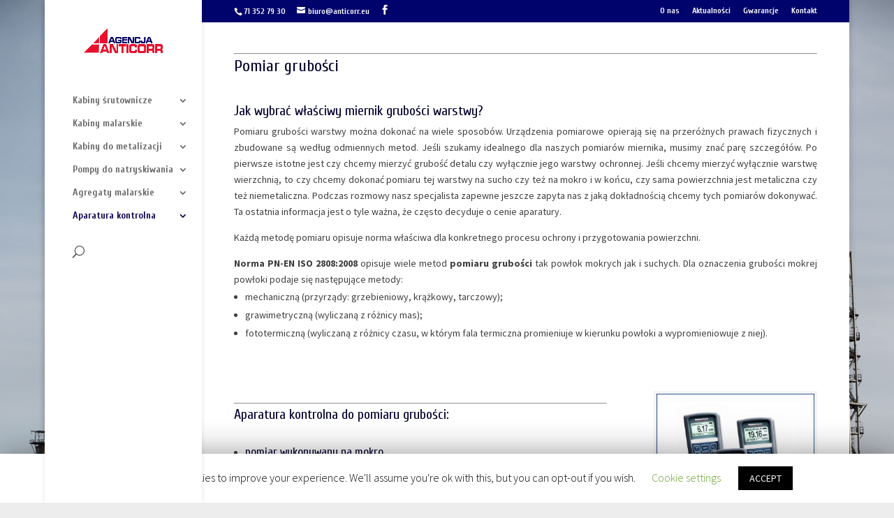

--- FILE ---
content_type: text/html; charset=UTF-8
request_url: https://www.anticorr.wroclaw.pl/pomiar-grubosci/
body_size: 12327
content:
<!DOCTYPE html>
<!--[if IE 6]>
<html id="ie6" lang="pl-PL" prefix="og: http://ogp.me/ns#">
<![endif]-->
<!--[if IE 7]>
<html id="ie7" lang="pl-PL" prefix="og: http://ogp.me/ns#">
<![endif]-->
<!--[if IE 8]>
<html id="ie8" lang="pl-PL" prefix="og: http://ogp.me/ns#">
<![endif]-->
<!--[if !(IE 6) | !(IE 7) | !(IE 8)  ]><!-->
<html lang="pl-PL" prefix="og: http://ogp.me/ns#">
<!--<![endif]-->
<head>
	<meta charset="UTF-8" />
	<title>Mierniki do pomiaru grubości - Agencja Anticorr Wrocław</title>
			
	
	<link rel="pingback" href="https://www.anticorr.wroclaw.pl/xmlrpc.php" />

		<!--[if lt IE 9]>
	<script src="https://www.anticorr.wroclaw.pl/wp-content/themes/Divi/js/html5.js" type="text/javascript"></script>
	<![endif]-->

	<script type="text/javascript">
		document.documentElement.className = 'js';
	</script>

	
<!-- This site is optimized with the Yoast SEO plugin v3.2.3 - https://yoast.com/wordpress/plugins/seo/ -->
<meta name="description" content="Oferujemy mierniki do pomiaru grubości ścianki, warstwy lakierniczej, warstwy malarskiej na mokro i sucho. Różne rodzaje, firmy i ceny."/>
<meta name="robots" content="noodp"/>
<link rel="canonical" href="https://www.anticorr.wroclaw.pl/pomiar-grubosci/" />
<meta property="og:locale" content="pl_PL" />
<meta property="og:type" content="article" />
<meta property="og:title" content="Mierniki do pomiaru grubości - Agencja Anticorr Wrocław" />
<meta property="og:description" content="Oferujemy mierniki do pomiaru grubości ścianki, warstwy lakierniczej, warstwy malarskiej na mokro i sucho. Różne rodzaje, firmy i ceny." />
<meta property="og:url" content="https://www.anticorr.wroclaw.pl/pomiar-grubosci/" />
<meta property="og:site_name" content="Agencja Anticorr" />
<meta name="twitter:card" content="summary" />
<meta name="twitter:description" content="Oferujemy mierniki do pomiaru grubości ścianki, warstwy lakierniczej, warstwy malarskiej na mokro i sucho. Różne rodzaje, firmy i ceny." />
<meta name="twitter:title" content="Mierniki do pomiaru grubości - Agencja Anticorr Wrocław" />
<!-- / Yoast SEO plugin. -->

<link rel="alternate" type="application/rss+xml" title="Agencja Anticorr &raquo; Kanał z wpisami" href="https://www.anticorr.wroclaw.pl/feed/" />
<link rel="alternate" type="application/rss+xml" title="Agencja Anticorr &raquo; Kanał z komentarzami" href="https://www.anticorr.wroclaw.pl/comments/feed/" />
		<script type="text/javascript">
			window._wpemojiSettings = {"baseUrl":"https:\/\/s.w.org\/images\/core\/emoji\/72x72\/","ext":".png","source":{"concatemoji":"https:\/\/www.anticorr.wroclaw.pl\/wp-includes\/js\/wp-emoji-release.min.js?ver=4.5.33"}};
			!function(e,o,t){var a,n,r;function i(e){var t=o.createElement("script");t.src=e,t.type="text/javascript",o.getElementsByTagName("head")[0].appendChild(t)}for(r=Array("simple","flag","unicode8","diversity"),t.supports={everything:!0,everythingExceptFlag:!0},n=0;n<r.length;n++)t.supports[r[n]]=function(e){var t,a,n=o.createElement("canvas"),r=n.getContext&&n.getContext("2d"),i=String.fromCharCode;if(!r||!r.fillText)return!1;switch(r.textBaseline="top",r.font="600 32px Arial",e){case"flag":return r.fillText(i(55356,56806,55356,56826),0,0),3e3<n.toDataURL().length;case"diversity":return r.fillText(i(55356,57221),0,0),a=(t=r.getImageData(16,16,1,1).data)[0]+","+t[1]+","+t[2]+","+t[3],r.fillText(i(55356,57221,55356,57343),0,0),a!=(t=r.getImageData(16,16,1,1).data)[0]+","+t[1]+","+t[2]+","+t[3];case"simple":return r.fillText(i(55357,56835),0,0),0!==r.getImageData(16,16,1,1).data[0];case"unicode8":return r.fillText(i(55356,57135),0,0),0!==r.getImageData(16,16,1,1).data[0]}return!1}(r[n]),t.supports.everything=t.supports.everything&&t.supports[r[n]],"flag"!==r[n]&&(t.supports.everythingExceptFlag=t.supports.everythingExceptFlag&&t.supports[r[n]]);t.supports.everythingExceptFlag=t.supports.everythingExceptFlag&&!t.supports.flag,t.DOMReady=!1,t.readyCallback=function(){t.DOMReady=!0},t.supports.everything||(a=function(){t.readyCallback()},o.addEventListener?(o.addEventListener("DOMContentLoaded",a,!1),e.addEventListener("load",a,!1)):(e.attachEvent("onload",a),o.attachEvent("onreadystatechange",function(){"complete"===o.readyState&&t.readyCallback()})),(a=t.source||{}).concatemoji?i(a.concatemoji):a.wpemoji&&a.twemoji&&(i(a.twemoji),i(a.wpemoji)))}(window,document,window._wpemojiSettings);
		</script>
		<meta content="Divi v.2.5.3" name="generator"/><style type="text/css">
img.wp-smiley,
img.emoji {
	display: inline !important;
	border: none !important;
	box-shadow: none !important;
	height: 1em !important;
	width: 1em !important;
	margin: 0 .07em !important;
	vertical-align: -0.1em !important;
	background: none !important;
	padding: 0 !important;
}
</style>
<link rel='stylesheet' id='cookie-law-info-css'  href='https://www.anticorr.wroclaw.pl/wp-content/plugins/cookie-law-info/public/css/cookie-law-info-public.css?ver=1.7.8' type='text/css' media='all' />
<link rel='stylesheet' id='cookie-law-info-gdpr-css'  href='https://www.anticorr.wroclaw.pl/wp-content/plugins/cookie-law-info/public/css/cookie-law-info-gdpr.css?ver=1.7.8' type='text/css' media='all' />
<link rel='stylesheet' id='divi-fonts-css'  href='https://fonts.googleapis.com/css?family=Open+Sans:300italic,400italic,600italic,700italic,800italic,400,300,600,700,800&#038;subset=latin,latin-ext' type='text/css' media='all' />
<link rel='stylesheet' id='et-gf-cuprum-css'  href='https://fonts.googleapis.com/css?family=Cuprum:400,400italic,700italic,700&#038;subset=latin,latin-ext,cyrillic' type='text/css' media='all' />
<link rel='stylesheet' id='et-gf-source-sans-pro-css'  href='https://fonts.googleapis.com/css?family=Source+Sans+Pro:400,200,200italic,300,300italic,400italic,600,600italic,700,700italic,900,900italic&#038;subset=latin,latin-ext' type='text/css' media='all' />
<link rel='stylesheet' id='divi-style-css'  href='https://www.anticorr.wroclaw.pl/wp-content/themes/Divi/style.css?ver=2.5.3' type='text/css' media='all' />
<link rel='stylesheet' id='tablepress-default-css'  href='https://www.anticorr.wroclaw.pl/wp-content/plugins/tablepress/css/default.min.css?ver=1.7' type='text/css' media='all' />
<link rel='stylesheet' id='et-shortcodes-css-css'  href='https://www.anticorr.wroclaw.pl/wp-content/themes/Divi/epanel/shortcodes/css/shortcodes.css?ver=3.0' type='text/css' media='all' />
<link rel='stylesheet' id='et-shortcodes-responsive-css-css'  href='https://www.anticorr.wroclaw.pl/wp-content/themes/Divi/epanel/shortcodes/css/shortcodes_responsive.css?ver=3.0' type='text/css' media='all' />
<script type='text/javascript' src='https://www.anticorr.wroclaw.pl/wp-includes/js/jquery/jquery.js?ver=1.12.4'></script>
<script type='text/javascript' src='https://www.anticorr.wroclaw.pl/wp-includes/js/jquery/jquery-migrate.min.js?ver=1.4.1'></script>
<script type='text/javascript'>
/* <![CDATA[ */
var Cli_Data = {"nn_cookie_ids":[],"cookielist":[]};
var log_object = {"ajax_url":"https:\/\/www.anticorr.wroclaw.pl\/wp-admin\/admin-ajax.php"};
/* ]]> */
</script>
<script type='text/javascript' src='https://www.anticorr.wroclaw.pl/wp-content/plugins/cookie-law-info/public/js/cookie-law-info-public.js?ver=1.7.8'></script>
<link rel='https://api.w.org/' href='https://www.anticorr.wroclaw.pl/wp-json/' />
<link rel="EditURI" type="application/rsd+xml" title="RSD" href="https://www.anticorr.wroclaw.pl/xmlrpc.php?rsd" />
<link rel="wlwmanifest" type="application/wlwmanifest+xml" href="https://www.anticorr.wroclaw.pl/wp-includes/wlwmanifest.xml" /> 
<meta name="generator" content="WordPress 4.5.33" />
<link rel='shortlink' href='https://www.anticorr.wroclaw.pl/?p=1533' />
<link rel="alternate" type="application/json+oembed" href="https://www.anticorr.wroclaw.pl/wp-json/oembed/1.0/embed?url=https%3A%2F%2Fwww.anticorr.wroclaw.pl%2Fpomiar-grubosci%2F" />
<link rel="alternate" type="text/xml+oembed" href="https://www.anticorr.wroclaw.pl/wp-json/oembed/1.0/embed?url=https%3A%2F%2Fwww.anticorr.wroclaw.pl%2Fpomiar-grubosci%2F&#038;format=xml" />
<script>
(function(i,s,o,g,r,a,m){i['GoogleAnalyticsObject']=r;i[r]=i[r]||function(){
(i[r].q=i[r].q||[]).push(arguments)},i[r].l=1*new Date();a=s.createElement(o),
m=s.getElementsByTagName(o)[0];a.async=1;a.src=g;m.parentNode.insertBefore(a,m)
})(window,document,'script','https://www.google-analytics.com/analytics.js','ga');

ga('create', 'UA-69783323-1', 'auto');
ga('send', 'pageview');
</script>
<meta name="viewport" content="width=device-width, initial-scale=1.0, maximum-scale=1.0, user-scalable=0" />		<style id="theme-customizer-css">
					@media only screen and ( min-width: 767px ) {
				body, .et_pb_column_1_2 .et_quote_content blockquote cite, .et_pb_column_1_2 .et_link_content a.et_link_main_url, .et_pb_column_1_3 .et_quote_content blockquote cite, .et_pb_column_3_8 .et_quote_content blockquote cite, .et_pb_column_1_4 .et_quote_content blockquote cite, .et_pb_blog_grid .et_quote_content blockquote cite, .et_pb_column_1_3 .et_link_content a.et_link_main_url, .et_pb_column_3_8 .et_link_content a.et_link_main_url, .et_pb_column_1_4 .et_link_content a.et_link_main_url, .et_pb_blog_grid .et_link_content a.et_link_main_url, body .et_pb_bg_layout_light .et_pb_post p,  body .et_pb_bg_layout_dark .et_pb_post p { font-size: 14px; }
				.et_pb_slide_content, .et_pb_best_value { font-size: 15px; }
			}
							body { color: #3f3f3f; }
								h1, h2, h3, h4, h5, h6 { color: #03002d; }
										.woocommerce #respond input#submit, .woocommerce-page #respond input#submit, .woocommerce #content input.button, .woocommerce-page #content input.button, .woocommerce-message, .woocommerce-error, .woocommerce-info { background: #00036b !important; }
			#et_search_icon:hover, .mobile_menu_bar:before, .et-social-icon a:hover, .et_pb_sum, .et_pb_pricing li a, .et_pb_pricing_table_button, .et_overlay:before, .entry-summary p.price ins, .woocommerce div.product span.price, .woocommerce-page div.product span.price, .woocommerce #content div.product span.price, .woocommerce-page #content div.product span.price, .woocommerce div.product p.price, .woocommerce-page div.product p.price, .woocommerce #content div.product p.price, .woocommerce-page #content div.product p.price, .et_pb_member_social_links a:hover, .woocommerce .star-rating span:before, .woocommerce-page .star-rating span:before, .et_pb_widget li a:hover, .et_pb_filterable_portfolio .et_pb_portfolio_filters li a.active, .et_pb_filterable_portfolio .et_pb_portofolio_pagination ul li a.active, .et_pb_gallery .et_pb_gallery_pagination ul li a.active, .wp-pagenavi span.current, .wp-pagenavi a:hover, .nav-single a, .posted_in a { color: #00036b; }
			.et_pb_contact_submit, .et_password_protected_form .et_submit_button, .et_pb_bg_layout_light .et_pb_newsletter_button, .comment-reply-link, .form-submit input, .et_pb_bg_layout_light .et_pb_promo_button, .et_pb_bg_layout_light .et_pb_more_button, .woocommerce a.button.alt, .woocommerce-page a.button.alt, .woocommerce button.button.alt, .woocommerce-page button.button.alt, .woocommerce input.button.alt, .woocommerce-page input.button.alt, .woocommerce #respond input#submit.alt, .woocommerce-page #respond input#submit.alt, .woocommerce #content input.button.alt, .woocommerce-page #content input.button.alt, .woocommerce a.button, .woocommerce-page a.button, .woocommerce button.button, .woocommerce-page button.button, .woocommerce input.button, .woocommerce-page input.button { color: #00036b; }
			.footer-widget h4 { color: #00036b; }
			.et-search-form, .nav li ul, .et_mobile_menu, .footer-widget li:before, .et_pb_pricing li:before, blockquote { border-color: #00036b; }
			.et_pb_counter_amount, .et_pb_featured_table .et_pb_pricing_heading, .et_quote_content, .et_link_content, .et_audio_content { background-color: #00036b; }
							.container, .et_pb_row, .et_pb_slider .et_pb_container, .et_pb_fullwidth_section .et_pb_title_container, .et_pb_fullwidth_section .et_pb_title_featured_container, .et_pb_fullwidth_header:not(.et_pb_fullscreen) .et_pb_fullwidth_header_container { max-width: 1045px; }
			.et_boxed_layout #page-container, .et_fixed_nav.et_boxed_layout #page-container #top-header, .et_fixed_nav.et_boxed_layout #page-container #main-header, .et_boxed_layout #page-container .container, .et_boxed_layout #page-container .et_pb_row { max-width: 1205px; }
							a { color: #001363; }
											.nav li ul { border-color: #f42e2e; }
							#top-header, #et-secondary-nav li ul { background-color: #00036b; }
																
		
					#top-menu li.current-menu-ancestor > a, #top-menu li.current-menu-item > a,
			.et_color_scheme_red #top-menu li.current-menu-ancestor > a, .et_color_scheme_red #top-menu li.current-menu-item > a,
			.et_color_scheme_pink #top-menu li.current-menu-ancestor > a, .et_color_scheme_pink #top-menu li.current-menu-item > a,
			.et_color_scheme_orange #top-menu li.current-menu-ancestor > a, .et_color_scheme_orange #top-menu li.current-menu-item > a,
			.et_color_scheme_green #top-menu li.current-menu-ancestor > a, .et_color_scheme_green #top-menu li.current-menu-item > a { color: #0a004c; }
							#main-footer { background-color: #f2f2f2; }
							#footer-widgets .footer-widget li a { color: #aa2727; }
							.footer-widget { color: #5f627a; }
							#main-footer .footer-widget h4 { color: #3f3f3f; }
							.footer-widget li:before { border-color: #a2d2f2; }
							.footer-widget, .footer-widget li, .footer-widget li a, #footer-info { font-size: 13px; }
				.footer-widget .et_pb_widget div, .footer-widget .et_pb_widget ul, .footer-widget .et_pb_widget ol, .footer-widget .et_pb_widget label { line-height: 1.4em ; }#footer-widgets .footer-widget li:before { top: 6.1px; }.bottom-nav, .bottom-nav a, .bottom-nav li.current-menu-item a { color: #333333; }#et-footer-nav .bottom-nav li.current-menu-item a { color: #474747; }.bottom-nav { letter-spacing: 1px ; }.bottom-nav, .bottom-nav a { font-size: 13px ; }#footer-bottom { background-color: rgba(255,255,255,0.32); }#footer-info, #footer-info a { color: rgba(33,33,33,0.75); }#footer-info { font-size: 12px ; }#footer-bottom .et-social-icon a { font-size: 18px ; }#footer-bottom .et-social-icon a { color: #383230; }									body .et_pb_button,
			.woocommerce a.button.alt, .woocommerce-page a.button.alt, .woocommerce button.button.alt, .woocommerce-page button.button.alt, .woocommerce input.button.alt, .woocommerce-page input.button.alt, .woocommerce #respond input#submit.alt, .woocommerce-page #respond input#submit.alt, .woocommerce #content input.button.alt, .woocommerce-page #content input.button.alt,
			.woocommerce a.button, .woocommerce-page a.button, .woocommerce button.button, .woocommerce-page button.button, .woocommerce input.button, .woocommerce-page input.button, .woocommerce #respond input#submit, .woocommerce-page #respond input#submit, .woocommerce #content input.button, .woocommerce-page #content input.button
			{
																	border-width: 1px !important;
																	border-radius: 2px;
															}
			body.et_pb_button_helper_class .et_pb_button,
			.woocommerce.et_pb_button_helper_class a.button.alt, .woocommerce-page.et_pb_button_helper_class a.button.alt, .woocommerce.et_pb_button_helper_class button.button.alt, .woocommerce-page.et_pb_button_helper_class button.button.alt, .woocommerce.et_pb_button_helper_class input.button.alt, .woocommerce-page.et_pb_button_helper_class input.button.alt, .woocommerce.et_pb_button_helper_class #respond input#submit.alt, .woocommerce-page.et_pb_button_helper_class #respond input#submit.alt, .woocommerce.et_pb_button_helper_class #content input.button.alt, .woocommerce-page.et_pb_button_helper_class #content input.button.alt,
			.woocommerce.et_pb_button_helper_class a.button, .woocommerce-page.et_pb_button_helper_class a.button, .woocommerce.et_pb_button_helper_class button.button, .woocommerce-page.et_pb_button_helper_class button.button, .woocommerce.et_pb_button_helper_class input.button, .woocommerce-page.et_pb_button_helper_class input.button, .woocommerce.et_pb_button_helper_class #respond input#submit, .woocommerce-page.et_pb_button_helper_class #respond input#submit, .woocommerce.et_pb_button_helper_class #content input.button, .woocommerce-page.et_pb_button_helper_class #content input.button {
									color: #560017;
							}
						
						h1, h2, h3, h4, h5, h6, .et_quote_content blockquote p, .et_pb_slide_description h2 {
										
											line-height: 0.8em;
									}
		
		
		@media only screen and ( min-width: 981px ) {
							.et_pb_section { padding: 2% 0; }
				.et_pb_section.et_pb_section_first { padding-top: inherit; }
				.et_pb_fullwidth_section { padding: 0; }
													h1 { font-size: 24px; }
				h2, .product .related h2, .et_pb_column_1_2 .et_quote_content blockquote p { font-size: 20px; }
				h3 { font-size: 17px; }
				h4, .et_pb_circle_counter h3, .et_pb_number_counter h3, .et_pb_column_1_3 .et_pb_post h2, .et_pb_column_1_4 .et_pb_post h2, .et_pb_blog_grid h2, .et_pb_column_1_3 .et_quote_content blockquote p, .et_pb_column_3_8 .et_quote_content blockquote p, .et_pb_column_1_4 .et_quote_content blockquote p, .et_pb_blog_grid .et_quote_content blockquote p, .et_pb_column_1_3 .et_link_content h2, .et_pb_column_3_8 .et_link_content h2, .et_pb_column_1_4 .et_link_content h2, .et_pb_blog_grid .et_link_content h2, .et_pb_column_1_3 .et_audio_content h2, .et_pb_column_3_8 .et_audio_content h2, .et_pb_column_1_4 .et_audio_content h2, .et_pb_blog_grid .et_audio_content h2, .et_pb_column_3_8 .et_pb_audio_module_content h2, .et_pb_column_1_3 .et_pb_audio_module_content h2, .et_pb_gallery_grid .et_pb_gallery_item h3, .et_pb_portfolio_grid .et_pb_portfolio_item h2, .et_pb_filterable_portfolio_grid .et_pb_portfolio_item h2 { font-size: 14px; }
				.et_pb_slide_description h2 { font-size: 36px; }
				.woocommerce ul.products li.product h3, .woocommerce-page ul.products li.product h3, .et_pb_gallery_grid .et_pb_gallery_item h3, .et_pb_portfolio_grid .et_pb_portfolio_item h2, .et_pb_filterable_portfolio_grid .et_pb_portfolio_item h2, .et_pb_column_1_4 .et_pb_audio_module_content h2 { font-size: 12px; }
										.footer-widget h4 { font-size: 16px; }
																			#main-header .logo_container { width: 78%; }
				.et_header_style_centered #main-header .logo_container,
				.et_header_style_split #main-header .logo_container { margin: 0 auto; }
										.et_header_style_centered.et_hide_primary_logo #main-header:not(.et-fixed-header) .logo_container, .et_header_style_centered.et_hide_fixed_logo #main-header.et-fixed-header .logo_container { height: 11.88px; }
										.et_header_style_left .et-fixed-header #et-top-navigation, .et_header_style_split .et-fixed-header #et-top-navigation { padding: 26px 0 0 0; }
				.et_header_style_left .et-fixed-header #et-top-navigation nav > ul > li > a, .et_header_style_split .et-fixed-header #et-top-navigation nav > ul > li > a  { padding-bottom: 26px; }
				.et_header_style_centered #main-header.et-fixed-header .logo_container { height: 51px; }
				.et_header_style_split .et-fixed-header .centered-inline-logo-wrap { width: 51px; margin: -51px 0;  }
				.et_header_style_split .et-fixed-header .centered-inline-logo-wrap #logo { max-height: 51px; }
				.et_pb_svg_logo.et_header_style_split .et-fixed-header .centered-inline-logo-wrap #logo { height: 51px; }
										.et_header_style_split .centered-inline-logo-wrap { width: auto; height: 65.48px; }
				.et_header_style_split .et-fixed-header .centered-inline-logo-wrap { width: auto; height: 53.78px; }
				.et_header_style_split .centered-inline-logo-wrap #logo,
				.et_header_style_split .et-fixed-header .centered-inline-logo-wrap #logo { height: auto; max-height: 100%; }

										.et-fixed-header#top-header, .et-fixed-header#top-header #et-secondary-nav li ul { background-color: #00036b; }
																			.et-fixed-header #top-menu li.current-menu-ancestor > a,
				.et-fixed-header #top-menu li.current-menu-item > a { color: #5b5b5b !important; }
						
					}
		@media only screen and ( min-width: 1306px) {
			.et_pb_row { padding: 26px 0; }
			.et_pb_section { padding: 26px 0; }
			.single.et_pb_pagebuilder_layout.et_full_width_page .et_post_meta_wrapper { padding-top: 78px; }
			.et_pb_section.et_pb_section_first { padding-top: inherit; }
			.et_pb_fullwidth_section { padding: 0; }
		}
		@media only screen and ( max-width: 980px ) {
																				}
		@media only screen and ( max-width: 767px ) {
														}
	</style>

					<style class="et_heading_font">
				h1, h2, h3, h4, h5, h6 {
					font-family: 'Cuprum', Helvetica, Arial, Lucida, sans-serif;				}
				</style>
							<style class="et_body_font">
				body, input, textarea, select {
					font-family: 'Source Sans Pro', Helvetica, Arial, Lucida, sans-serif;				}
				</style>
							<style class="et_primary_nav_font">
				#main-header,
				#et-top-navigation {
					font-family: 'Cuprum', Helvetica, Arial, Lucida, sans-serif;				}
				</style>
							<style class="et_secondary_nav_font">
				#top-header .container{
					font-family: 'Cuprum', Helvetica, Arial, Lucida, sans-serif;				}
				</style>
			
	
	<style id="module-customizer-css">
		.et_pb_filterable_portfolio .et_pb_portfolio_item h2 { font-size: 15px; }
	</style>

	<link rel="shortcut icon" href="http://www.anticorr.wroclaw.pl/wp-content/uploads/2015/11/favi.png" />		<script type="text/javascript">
			var cli_flush_cache=2;
		</script>
		<style type="text/css" id="custom-background-css">
body.custom-background { background-color: #ededed; background-image: url('https://www.anticorr.wroclaw.pl/wp-content/uploads/2015/11/2014-05-Life-of-Pix-free-stock-photo-industrial-fabric.jpg'); background-repeat: no-repeat; background-position: top center; background-attachment: fixed; }
</style>
</head>
<body class="page page-id-1533 page-template-default custom-background et_pb_button_helper_class et_vertical_nav et_vertical_fixed et_boxed_layout et_show_nav et_cover_background et_secondary_nav_enabled et_secondary_nav_two_panels et_pb_gutter osx et_pb_gutters4 et_primary_nav_dropdown_animation_fade et_secondary_nav_dropdown_animation_fade et_pb_footer_columns3 et_header_style_split et_pb_pagebuilder_layout et_right_sidebar chrome">
	<div id="page-container">

			<div id="top-header">
			<div class="container clearfix">

			
				<div id="et-info">
									<span id="et-info-phone">71 352 79 30</span>
				
									<a href="mailto:biuro@anticorr.eu"><span id="et-info-email">biuro@anticorr.eu</span></a>
				
				<ul class="et-social-icons">

	<li class="et-social-icon et-social-facebook">
		<a href="https://www.facebook.com/anticorr.eu/" class="icon">
			<span>Facebook</span>
		</a>
	</li>

</ul>				</div> <!-- #et-info -->

			
				<div id="et-secondary-menu">
				<div class="et_duplicate_social_icons">
								<ul class="et-social-icons">

	<li class="et-social-icon et-social-facebook">
		<a href="https://www.facebook.com/anticorr.eu/" class="icon">
			<span>Facebook</span>
		</a>
	</li>

</ul>
							</div><ul id="et-secondary-nav" class="menu"><li class="menu-item menu-item-type-post_type menu-item-object-page menu-item-1376"><a href="https://www.anticorr.wroclaw.pl/o-nas/">O nas</a></li>
<li class="menu-item menu-item-type-post_type menu-item-object-page menu-item-1377"><a href="https://www.anticorr.wroclaw.pl/aktualnosci-informacje/">Aktualności</a></li>
<li class="menu-item menu-item-type-post_type menu-item-object-page menu-item-1378"><a href="https://www.anticorr.wroclaw.pl/gwarancje/">Gwarancje</a></li>
<li class="menu-item menu-item-type-post_type menu-item-object-page menu-item-1379"><a href="https://www.anticorr.wroclaw.pl/kontakt-2/">Kontakt</a></li>
</ul>				</div> <!-- #et-secondary-menu -->

			</div> <!-- .container -->
		</div> <!-- #top-header -->
	
		<header id="main-header" data-height-onload="66">
			<div class="container clearfix et_menu_container">
							<div class="logo_container">
					<span class="logo_helper"></span>
					<a href="https://www.anticorr.wroclaw.pl/">
						<img src="http://www.anticorr.wroclaw.pl/wp-content/uploads/2015/11/logoA.png" alt="Agencja Anticorr" id="logo" data-height-percentage="78" />
					</a>
				</div>
				<div id="et-top-navigation" data-height="66" data-fixed-height="51">
					<nav id="top-menu-nav">
					<ul id="top-menu" class="nav"><li id="menu-item-1381" class="menu-item menu-item-type-post_type menu-item-object-page menu-item-has-children menu-item-1381"><a href="https://www.anticorr.wroclaw.pl/kabiny-srutownicze/">Kabiny śrutownicze</a>
<ul class="sub-menu">
	<li id="menu-item-1393" class="menu-item menu-item-type-post_type menu-item-object-page menu-item-1393"><a title="Projektowanie śrutowni" href="https://www.anticorr.wroclaw.pl/kabiny-srutownicze/projektowanie/">Projektowanie</a></li>
	<li id="menu-item-1382" class="menu-item menu-item-type-post_type menu-item-object-page menu-item-1382"><a title="Modernizacja śrutowni" href="https://www.anticorr.wroclaw.pl/kabiny-srutownicze/modernizacja/">Modernizacja</a></li>
	<li id="menu-item-1448" class="menu-item menu-item-type-post_type menu-item-object-page menu-item-has-children menu-item-1448"><a title="Piaskarki i akcesoria" href="https://www.anticorr.wroclaw.pl/kabiny-srutownicze/wyposazenie/">Wyposażenie</a>
	<ul class="sub-menu">
		<li id="menu-item-2887" class="menu-item menu-item-type-post_type menu-item-object-page menu-item-2887"><a href="https://www.anticorr.wroclaw.pl/piaskarki-oczyszczarki/">Piaskarki i oczyszczarki</a></li>
		<li id="menu-item-2891" class="menu-item menu-item-type-post_type menu-item-object-page menu-item-2891"><a href="https://www.anticorr.wroclaw.pl/dysze-do-piaskowania/">Dysze do piaskowania</a></li>
		<li id="menu-item-2892" class="menu-item menu-item-type-post_type menu-item-object-page menu-item-2892"><a href="https://www.anticorr.wroclaw.pl/helmy-do-piaskowania/">Hełmy do piaskowania</a></li>
		<li id="menu-item-2897" class="menu-item menu-item-type-post_type menu-item-object-page menu-item-2897"><a href="https://www.anticorr.wroclaw.pl/weze-do-piaskowania/">Węże do piaskowania</a></li>
	</ul>
</li>
</ul>
</li>
<li id="menu-item-1383" class="menu-item menu-item-type-post_type menu-item-object-page menu-item-has-children menu-item-1383"><a href="https://www.anticorr.wroclaw.pl/kabiny-malarskie/">Kabiny malarskie</a>
<ul class="sub-menu">
	<li id="menu-item-1384" class="menu-item menu-item-type-post_type menu-item-object-page menu-item-1384"><a title="Projektowanie malarni" href="https://www.anticorr.wroclaw.pl/kabiny-malarskie/projektowanie-malarnie/">Projektowanie</a></li>
	<li id="menu-item-1747" class="menu-item menu-item-type-post_type menu-item-object-page menu-item-1747"><a title="Budowa malarni" href="https://www.anticorr.wroclaw.pl/kabiny-malarskie/budowa-malarni/">Budowa</a></li>
	<li id="menu-item-1385" class="menu-item menu-item-type-post_type menu-item-object-page menu-item-1385"><a title="Modernizacja malarni" href="https://www.anticorr.wroclaw.pl/kabiny-malarskie/modernizacja/">Modernizacja</a></li>
	<li id="menu-item-1395" class="menu-item menu-item-type-post_type menu-item-object-page menu-item-has-children menu-item-1395"><a title="Agregaty malarskie i akcesoria" href="https://www.anticorr.wroclaw.pl/kabiny-malarskie/wyposazenie/">Wyposażenie</a>
	<ul class="sub-menu">
		<li id="menu-item-2888" class="menu-item menu-item-type-post_type menu-item-object-page menu-item-2888"><a href="https://www.anticorr.wroclaw.pl/pistolety-malarskie/">Pistolety malarskie</a></li>
		<li id="menu-item-2889" class="menu-item menu-item-type-post_type menu-item-object-page menu-item-2889"><a href="https://www.anticorr.wroclaw.pl/pistolety-hydrodynamiczne/">Pistolety hydrodynamiczne</a></li>
		<li id="menu-item-2890" class="menu-item menu-item-type-post_type menu-item-object-page menu-item-2890"><a href="https://www.anticorr.wroclaw.pl/pistolet-pneumatyczny/">Pistolety pneumatyczne</a></li>
		<li id="menu-item-2896" class="menu-item menu-item-type-post_type menu-item-object-page menu-item-2896"><a href="https://www.anticorr.wroclaw.pl/maski-dla-malarza/">Maski dla malarza</a></li>
		<li id="menu-item-2898" class="menu-item menu-item-type-post_type menu-item-object-page menu-item-2898"><a href="https://www.anticorr.wroclaw.pl/weze-malarskie/">Węże malarskie</a></li>
	</ul>
</li>
</ul>
</li>
<li id="menu-item-1408" class="menu-item menu-item-type-post_type menu-item-object-page menu-item-has-children menu-item-1408"><a href="https://www.anticorr.wroclaw.pl/kabiny-do-metalizacji/">Kabiny do metalizacji</a>
<ul class="sub-menu">
	<li id="menu-item-1425" class="menu-item menu-item-type-post_type menu-item-object-page menu-item-1425"><a title="Zestawy dom metalizacji" href="https://www.anticorr.wroclaw.pl/kabiny-do-metalizacji/wyposazenie/">Wyposażenie</a></li>
</ul>
</li>
<li id="menu-item-1817" class="menu-item menu-item-type-post_type menu-item-object-page menu-item-has-children menu-item-1817"><a href="https://www.anticorr.wroclaw.pl/agregaty-do-natryskiwania/">Pompy do natryskiwania</a>
<ul class="sub-menu">
	<li id="menu-item-2527" class="menu-item menu-item-type-post_type menu-item-object-page menu-item-2527"><a href="https://www.anticorr.wroclaw.pl/agregat-e-xtreme/">Agregat e-Xtreme</a></li>
	<li id="menu-item-1874" class="menu-item menu-item-type-post_type menu-item-object-page menu-item-1874"><a href="https://www.anticorr.wroclaw.pl/agregat-graco-xp-70/">Agregat Graco XP 70</a></li>
	<li id="menu-item-1871" class="menu-item menu-item-type-post_type menu-item-object-page menu-item-1871"><a href="https://www.anticorr.wroclaw.pl/agregat-graco-xtreme/">Agregat Graco Xtreme</a></li>
	<li id="menu-item-1872" class="menu-item menu-item-type-post_type menu-item-object-page menu-item-1872"><a href="https://www.anticorr.wroclaw.pl/agregat-graco-triton/">Agregat Graco Triton</a></li>
	<li id="menu-item-1873" class="menu-item menu-item-type-post_type menu-item-object-page menu-item-1873"><a href="https://www.anticorr.wroclaw.pl/agregat-graco-merkur/">Agregat Graco Merkur</a></li>
	<li id="menu-item-1887" class="menu-item menu-item-type-post_type menu-item-object-page menu-item-1887"><a href="https://www.anticorr.wroclaw.pl/agregat-graco-mini-merkur/">Agregat Graco Mini Merkur</a></li>
	<li id="menu-item-1904" class="menu-item menu-item-type-post_type menu-item-object-page menu-item-1904"><a href="https://www.anticorr.wroclaw.pl/agregat-graco-g-max/">Agregat Graco G Max</a></li>
	<li id="menu-item-1913" class="menu-item menu-item-type-post_type menu-item-object-page menu-item-1913"><a href="https://www.anticorr.wroclaw.pl/agregat-graco-ultra-max/">Agregat Graco Ultra Max</a></li>
	<li id="menu-item-1924" class="menu-item menu-item-type-post_type menu-item-object-page menu-item-1924"><a href="https://www.anticorr.wroclaw.pl/agregat-graco-st-max/">Agregat Graco ST Max</a></li>
	<li id="menu-item-1940" class="menu-item menu-item-type-post_type menu-item-object-page menu-item-1940"><a href="https://www.anticorr.wroclaw.pl/agregat-graco-mark-max/">Agregat Graco Mark Max</a></li>
</ul>
</li>
<li id="menu-item-1380" class="menu-item menu-item-type-post_type menu-item-object-page menu-item-has-children menu-item-1380"><a title="Maszyny do malowania" href="https://www.anticorr.wroclaw.pl/marki/">Agregaty malarskie</a>
<ul class="sub-menu">
	<li id="menu-item-1390" class="menu-item menu-item-type-post_type menu-item-object-page menu-item-1390"><a href="https://www.anticorr.wroclaw.pl/marki/graco/">Graco</a></li>
	<li id="menu-item-1389" class="menu-item menu-item-type-post_type menu-item-object-page menu-item-1389"><a href="https://www.anticorr.wroclaw.pl/marki/wiwa/">Wiwa</a></li>
</ul>
</li>
<li id="menu-item-1505" class="menu-item menu-item-type-post_type menu-item-object-page current-menu-ancestor current-menu-parent current_page_parent current_page_ancestor menu-item-has-children menu-item-1505"><a href="https://www.anticorr.wroclaw.pl/">Aparatura kontrolna</a>
<ul class="sub-menu">
	<li id="menu-item-1644" class="menu-item menu-item-type-post_type menu-item-object-page current-menu-item page_item page-item-1533 current_page_item menu-item-has-children menu-item-1644"><a href="https://www.anticorr.wroclaw.pl/pomiar-grubosci/">Pomiar grubości</a>
	<ul class="sub-menu">
		<li id="menu-item-3009" class="menu-item menu-item-type-post_type menu-item-object-page menu-item-3009"><a href="https://www.anticorr.wroclaw.pl/pomiar-grubosci-warstwy-na-sucho/">Pomiar  na sucho</a></li>
		<li id="menu-item-3008" class="menu-item menu-item-type-post_type menu-item-object-page menu-item-3008"><a href="https://www.anticorr.wroclaw.pl/pomiar-grubosci-warstwy-na-mokro/">Pomiar na mokro</a></li>
		<li id="menu-item-3010" class="menu-item menu-item-type-post_type menu-item-object-page menu-item-3010"><a href="https://www.anticorr.wroclaw.pl/miernik-grubosci-scianki/">Miernik grubości ścianki</a></li>
	</ul>
</li>
	<li id="menu-item-2292" class="menu-item menu-item-type-post_type menu-item-object-page menu-item-2292"><a href="https://www.anticorr.wroclaw.pl/pomiar-lepkosci/">Pomiar lepkości</a></li>
	<li id="menu-item-2824" class="menu-item menu-item-type-post_type menu-item-object-page menu-item-2824"><a href="https://www.anticorr.wroclaw.pl/aparatura-kontrolna/pomiar-gestosci/">Pomiar gęstości</a></li>
	<li id="menu-item-2490" class="menu-item menu-item-type-post_type menu-item-object-page menu-item-2490"><a href="https://www.anticorr.wroclaw.pl/aparatura-kontrolna/ocena-stanu-powierzchni/">Ocena stanu powierzchni</a></li>
	<li id="menu-item-2885" class="menu-item menu-item-type-post_type menu-item-object-page menu-item-has-children menu-item-2885"><a href="https://www.anticorr.wroclaw.pl/aparatura-kontrolna/pomiar-wytrzymalosci/">Pomiar wytrzymałości</a>
	<ul class="sub-menu">
		<li id="menu-item-2886" class="menu-item menu-item-type-post_type menu-item-object-page menu-item-2886"><a href="https://www.anticorr.wroclaw.pl/aparatura-kontrolna/pomiar-wytrzymalosci/pomiar-twardosci-materialu/">Pomiar twardości materiału</a></li>
		<li id="menu-item-3007" class="menu-item menu-item-type-post_type menu-item-object-page menu-item-3007"><a href="https://www.anticorr.wroclaw.pl/pomiar-twardosci-powloki/">Pomiar twardości powłoki</a></li>
		<li id="menu-item-3062" class="menu-item menu-item-type-post_type menu-item-object-page menu-item-3062"><a href="https://www.anticorr.wroclaw.pl/aparatura-kontrolna/pomiar-wytrzymalosci/testy-udarnosci/">Testy udarności</a></li>
		<li id="menu-item-3072" class="menu-item menu-item-type-post_type menu-item-object-page menu-item-3072"><a href="https://www.anticorr.wroclaw.pl/aparatura-kontrolna/pomiar-wytrzymalosci/tester-tlocznosci/">Tester tłoczności</a></li>
		<li id="menu-item-3111" class="menu-item menu-item-type-post_type menu-item-object-page menu-item-3111"><a href="https://www.anticorr.wroclaw.pl/aparatura-kontrolna/pomiar-wytrzymalosci/odpornosc-na-zginanie/">Odporność na zginanie</a></li>
	</ul>
</li>
	<li id="menu-item-3201" class="menu-item menu-item-type-post_type menu-item-object-page menu-item-has-children menu-item-3201"><a href="https://www.anticorr.wroclaw.pl/warunki-klimatyczne/">Warunki klimatyczne</a>
	<ul class="sub-menu">
		<li id="menu-item-3159" class="menu-item menu-item-type-post_type menu-item-object-page menu-item-3159"><a href="https://www.anticorr.wroclaw.pl/pomiar-punktu-rosy/">Pomiar punktu rosy</a></li>
		<li id="menu-item-3202" class="menu-item menu-item-type-post_type menu-item-object-page menu-item-3202"><a href="https://www.anticorr.wroclaw.pl/pomiar-temperatury/">Pomiar temperatury</a></li>
		<li id="menu-item-3242" class="menu-item menu-item-type-post_type menu-item-object-page menu-item-3242"><a href="https://www.anticorr.wroclaw.pl/pomiar-wilgotnosci-drewna/">Pomiar wilgotności drewna</a></li>
		<li id="menu-item-3243" class="menu-item menu-item-type-post_type menu-item-object-page menu-item-3243"><a href="https://www.anticorr.wroclaw.pl/pomiar-wilgotnosci-betonu/">Pomiar wilgotności betonu</a></li>
	</ul>
</li>
	<li id="menu-item-3300" class="menu-item menu-item-type-post_type menu-item-object-page menu-item-3300"><a href="https://www.anticorr.wroclaw.pl/aplikatory-farb/">Aplikatory farb</a></li>
	<li id="menu-item-3301" class="menu-item menu-item-type-post_type menu-item-object-page menu-item-3301"><a href="https://www.anticorr.wroclaw.pl/stopien-roztarcia/">Stopień roztarcia</a></li>
</ul>
</li>
</ul>					</nav>

					
										<div id="et_top_search">
						<span id="et_search_icon"></span>
					</div>
					
					<div id="et_mobile_nav_menu">
			<div class="mobile_nav closed">
				<span class="select_page">Zaznacz stronę</span>
				<span class="mobile_menu_bar"></span>
			</div>
		</div>				</div> <!-- #et-top-navigation -->
			</div> <!-- .container -->
			<div class="et_search_outer">
				<div class="container et_search_form_container">
					<form role="search" method="get" class="et-search-form" action="https://www.anticorr.wroclaw.pl/">
					<input type="search" class="et-search-field" placeholder="Wyszukiwanie &hellip;" value="" name="s" title="Szukaj:" />					</form>
					<span class="et_close_search_field"></span>
				</div>
			</div>
		</header> <!-- #main-header -->

		<div id="et-main-area">
<div id="main-content">


			
				<article id="post-1533" class="post-1533 page type-page status-publish hentry">

				
					<div class="entry-content">
					<div class="et_pb_section  et_pb_section_0 et_section_regular">
				
				
					
					<div class=" et_pb_row et_pb_row_0">
				
				<div class="et_pb_column et_pb_column_4_4 et_pb_column_0">
				<div class="et_pb_text et_pb_module et_pb_bg_layout_light et_pb_text_align_left  et_pb_text_0">
				
<hr />
<h1>Pomiar grubości</h1>

			</div> <!-- .et_pb_text -->
			</div> <!-- .et_pb_column -->
					
			</div> <!-- .et_pb_row --><div class=" et_pb_row et_pb_row_1">
				
				<div class="et_pb_column et_pb_column_4_4 et_pb_column_1">
				<div class="et_pb_text et_pb_module et_pb_bg_layout_light et_pb_text_align_justified  et_pb_text_1">
				
<h2>Jak wybrać właściwy miernik grubości warstwy?</h2>
<p>Pomiaru grubości warstwy można dokonać na wiele sposobów. Urządzenia pomiarowe opierają się na przeróżnych prawach fizycznych i zbudowane są według odmiennych metod. Jeśli szukamy idealnego dla naszych pomiarów miernika, musimy znać parę szczegółów. Po pierwsze istotne jest czy chcemy mierzyć grubość detalu czy wyłącznie jego warstwy ochronnej. Jeśli chcemy mierzyć wyłącznie warstwę wierzchnią, to czy chcemy dokonać pomiaru tej warstwy na sucho czy też na mokro i w końcu, czy sama powierzchnia jest metaliczna czy też niemetaliczna. Podczas rozmowy nasz specjalista zapewne jeszcze zapyta nas z jaką dokładnością chcemy tych pomiarów dokonywać. Ta ostatnia informacja jest o tyle ważna, że często decyduje o cenie aparatury.</p>
<p>Każdą metodę pomiaru opisuje norma właściwa dla konkretnego procesu ochrony i przygotowania powierzchni.</p>
<p><strong>Norma PN-EN ISO 2808:2008</strong> opisuje wiele metod <strong>pomiaru grubości</strong> tak powłok mokrych jak i suchych. Dla oznaczenia grubości mokrej powłoki podaje się następujące metody:</p>
<ul>
<li>mechaniczną (przyrządy: grzebieniowy, krążkowy, tarczowy);</li>
<li>grawimetryczną (wyliczaną z różnicy mas);</li>
<li>fototermiczną (wyliczaną z różnicy czasu, w którym fala termiczna promieniuje w kierunku powłoki a wypromieniowuje z niej).</li>
</ul>
<h3></h3>

			</div> <!-- .et_pb_text -->
			</div> <!-- .et_pb_column -->
					
			</div> <!-- .et_pb_row --><div class=" et_pb_row et_pb_row_2">
				
				<div class="et_pb_column et_pb_column_2_3 et_pb_column_2">
				<div class="et_pb_text et_pb_module et_pb_bg_layout_light et_pb_text_align_left  et_pb_text_2">
				
<h2></h2>
<hr />
<h2>Aparatura kontrolna do pomiaru grubości:</h2>
<p>&nbsp;</p>
<ul>
<li>
<h3><a href="http://www.anticorr.wroclaw.pl/pomiar-grubosci-warstwy-na-mokro/">pomiar wykonywany na mokro</a></h3>
</li>
<li>
<h3><a href="http://www.anticorr.wroclaw.pl/pomiar-grubosci-warstwy-na-sucho/">pomiar wykonywany na sucho</a></h3>
</li>
<li>
<h3>p<a href="http://www.anticorr.wroclaw.pl/miernik-grubosci-scianki/">omiar grubości ścianki</a></h3>
</li>
</ul>

			</div> <!-- .et_pb_text -->
			</div> <!-- .et_pb_column --><div class="et_pb_column et_pb_column_1_3 et_pb_column_3">
				<div class="et_pb_module et-waypoint et_pb_image et_pb_animation_off et_pb_image_0 et_always_center_on_mobile">
				<a href="http://www.anticorr.wroclaw.pl/wp-content/uploads/2016/03/minitest-400-elektrophysik.jpg" class="et_pb_lightbox_image" title="Mierniki do pomiaru grubości materiału"><img src="http://www.anticorr.wroclaw.pl/wp-content/uploads/2016/03/minitest-400-elektrophysik.jpg" alt="Mierniki do pomiaru grubości materiału" title="Mierniki do pomiaru grubości materiału" /></a>
			</div>
			</div> <!-- .et_pb_column -->
					
			</div> <!-- .et_pb_row --><div class=" et_pb_row et_pb_row_3">
				
				<div class="et_pb_column et_pb_column_1_3 et_pb_column_4">
				<div class="et_pb_text et_pb_module et_pb_bg_layout_light et_pb_text_align_left  et_pb_text_3">
				 <div class='et-learn-more clearfix'>
					<h3 class='heading-more'>Pomiar warstwy na mokro<span class='et_learnmore_arrow'><span></span></span></h3>
					<div class='learn-more-content'>Dla oznaczenia grubości mokrej powłoki podaje się następujące metody: mechaniczną (<strong>grzebień pomiarowy</strong>), grawimetryczną ,fototermiczną .</div>
				</div> 
			</div> <!-- .et_pb_text -->
			</div> <!-- .et_pb_column --><div class="et_pb_column et_pb_column_1_3 et_pb_column_5">
				<div class="et_pb_text et_pb_module et_pb_bg_layout_light et_pb_text_align_left  et_pb_text_4">
				 <div class='et-learn-more clearfix'>
					<h3 class='heading-more'>Pomiar warstwy na sucho<span class='et_learnmore_arrow'><span></span></span></h3>
					<div class='learn-more-content'>Jedno z najbardziej poszukiwanych urządzeń pomiarowych &#8211; <strong>miernik grubości lakieru</strong> służący do monitorowania stanu powierzchni.</div>
				</div> 
			</div> <!-- .et_pb_text -->
			</div> <!-- .et_pb_column --><div class="et_pb_column et_pb_column_1_3 et_pb_column_6">
				<div class="et_pb_text et_pb_module et_pb_bg_layout_light et_pb_text_align_left  et_pb_text_5">
				 <div class='et-learn-more clearfix'>
					<h3 class='heading-more'>Pomiar grubości ścianki<span class='et_learnmore_arrow'><span></span></span></h3>
					<div class='learn-more-content'><strong>Mierniki grubości ścianki </strong>są bardzo pomocne przy dokładnych pomiarach grubości materiałów nieżelaznych jak i typowych &#8211; żelaznych.</div>
				</div> 
			</div> <!-- .et_pb_text -->
			</div> <!-- .et_pb_column -->
					
			</div> <!-- .et_pb_row --><div class=" et_pb_row et_pb_row_4">
				
				<div class="et_pb_column et_pb_column_4_4 et_pb_column_7">
				<div class="et_pb_module et_pb_gallery et_pb_gallery_0 et_pb_gallery_grid et_pb_bg_layout_light clearfix">
				<div class="et_pb_gallery_items et_post_gallery" data-per_page="5"><div class="et_pb_gallery_item et_pb_grid_item et_pb_bg_layout_light">
				<div class='et_pb_gallery_image landscape'>
					<a href="https://www.anticorr.wroclaw.pl/wp-content/uploads/2016/03/minitest-3100-elektrophysik.jpg" title="minitest-3100-elektrophysik">
					<img src="https://www.anticorr.wroclaw.pl/wp-content/uploads/2016/03/minitest-3100-elektrophysik-400x284.jpg" alt="minitest-3100-elektrophysik" />
					<span class="et_overlay"></span>
				</a>
				</div></div><div class="et_pb_gallery_item et_pb_grid_item et_pb_bg_layout_light">
				<div class='et_pb_gallery_image landscape'>
					<a href="https://www.anticorr.wroclaw.pl/wp-content/uploads/2016/03/minitest-fh-7200-7400-elektrophysik4-1.jpg" title="minitest-fh-7200-7400-elektrophysik[4]">
					<img src="https://www.anticorr.wroclaw.pl/wp-content/uploads/2016/03/minitest-fh-7200-7400-elektrophysik4-1-400x284.jpg" alt="minitest-fh-7200-7400-elektrophysik[4]" />
					<span class="et_overlay"></span>
				</a>
				</div></div><div class="et_pb_gallery_item et_pb_grid_item et_pb_bg_layout_light">
				<div class='et_pb_gallery_image landscape'>
					<a href="https://www.anticorr.wroclaw.pl/wp-content/uploads/2016/03/minitest-650.jpg" title="minitest-650">
					<img src="https://www.anticorr.wroclaw.pl/wp-content/uploads/2016/03/minitest-650-400x284.jpg" alt="minitest-650" />
					<span class="et_overlay"></span>
				</a>
				</div></div><div class="et_pb_gallery_item et_pb_grid_item et_pb_bg_layout_light">
				<div class='et_pb_gallery_image landscape'>
					<a href="https://www.anticorr.wroclaw.pl/wp-content/uploads/2016/03/minitest-700-sidsp-elektrophysik1.jpg" title="minitest-700-sidsp-elektrophysik[1]">
					<img src="https://www.anticorr.wroclaw.pl/wp-content/uploads/2016/03/minitest-700-sidsp-elektrophysik1-400x284.jpg" alt="minitest-700-sidsp-elektrophysik[1]" />
					<span class="et_overlay"></span>
				</a>
				</div></div></div><!-- .et_pb_gallery_items --><div class='et_pb_gallery_pagination'></div></div><!-- .et_pb_gallery -->
			</div> <!-- .et_pb_column -->
					
			</div> <!-- .et_pb_row -->
				
			</div> <!-- .et_pb_section -->
					</div> <!-- .entry-content -->

				
				</article> <!-- .et_pb_post -->

			

</div> <!-- #main-content -->


	<span class="et_pb_scroll_top et-pb-icon"></span>


			<footer id="main-footer">
				
<div class="container">
	<div id="footer-widgets" class="clearfix">
	<div class="footer-widget"><div id="text-2" class="fwidget et_pb_widget widget_text"><h4 class="title">Agencja Anticorr Wrocław Sp. z o.o</h4>			<div class="textwidget"><p>54-156 Wrocław; ul. Stargardzka 9e,<br />
Tel./fax: +48 713527930<br />
biuro@anticorr.eu<br />
NIP:8951826011  </p>
</div>
		</div> <!-- end .fwidget --></div> <!-- end .footer-widget --><div class="footer-widget"><div id="text-3" class="fwidget et_pb_widget widget_text">			<div class="textwidget"><p><a href="http://www.anticorr.wroclaw.pl/">O Firmie</a><br />
<a href="http://www.anticorr.wroclaw.pl/kontakt-2/">Kontakt</a><br />
Mapa Strony<br />
<a href="http://www.anticorr.wroclaw.pl/gwarancje/">Warunki Sprzedaży</a></p>
</div>
		</div> <!-- end .fwidget --></div> <!-- end .footer-widget --><div class="footer-widget"><div id="text-4" class="fwidget et_pb_widget widget_text"><h4 class="title">Strony powiązane</h4>			<div class="textwidget"><a href="http://anticorr.eu/">anticorr.eu</a></div>
		</div> <!-- end .fwidget --></div> <!-- end .footer-widget -->	</div> <!-- #footer-widgets -->
</div>	<!-- .container -->

		
				<div id="footer-bottom">
					<div class="container clearfix">
				<ul class="et-social-icons">

	<li class="et-social-icon et-social-facebook">
		<a href="https://www.facebook.com/anticorr.eu/" class="icon">
			<span>Facebook</span>
		</a>
	</li>

</ul>
						<p id="footer-info">&copy Agencja Anticorr Wrocław.</p>
					</div>	<!-- .container -->
				</div>
			</footer> <!-- #main-footer -->
		</div> <!-- #et-main-area -->


	</div> <!-- #page-container -->

	<div id="cookie-law-info-bar"><span>This website uses cookies to improve your experience. We'll assume you're ok with this, but you can opt-out if you wish. <a class="cli_settings_button"   style="margin:5px 20px 5px 20px;" >Cookie settings</a><a  data-cli_action="accept" id="cookie_action_close_header"  class="medium cli-plugin-button cli-plugin-main-button cookie_action_close_header cli_action_button" style="display:inline-block;  margin:5px; ">ACCEPT</a></span></div><div id="cookie-law-info-again" style="display:none;"><span id="cookie_hdr_showagain">Privacy & Cookies Policy</span></div><div class="cli-modal" id="cliSettingsPopup" tabindex="-1" role="dialog" aria-labelledby="exampleModalCenterTitle" aria-hidden="true">
  <div class="cli-modal-dialog" role="document">
    <div class="cli-modal-content cli-bar-popup">
      <button type="button" class="cli-modal-close" id="cliModalClose">
        <svg class="" viewBox="0 0 24 24"><path d="M19 6.41l-1.41-1.41-5.59 5.59-5.59-5.59-1.41 1.41 5.59 5.59-5.59 5.59 1.41 1.41 5.59-5.59 5.59 5.59 1.41-1.41-5.59-5.59z"></path><path d="M0 0h24v24h-24z" fill="none"></path></svg>
      </button>
      <div class="cli-modal-body">
        <div class="cli-container-fluid cli-tab-container">
    <div class="cli-row">
        <div class="cli-col-12 cli-align-items-stretch cli-px-0">
            <div class="cli-privacy-overview">
                                <h4>Privacy Overview</h4>                                         
                <div class="cli-privacy-content">
                    <p class="cli-privacy-content-text">This website uses cookies to improve your experience while you navigate through the website. Out of these cookies, the cookies that are categorized as necessary are stored on your browser as they are as essential for the working of basic functionalities of the website. We also use third-party cookies that help us analyze and understand how you use this website. These cookies will be stored in your browser only with your consent. You also have the option to opt-out of these cookies. But opting out of some of these cookies may have an effect on your browsing experience.</p>
                </div>
                <a class="cli-privacy-readmore" data-readmore-text="Show more" data-readless-text="Show less"></a>            </div>
        </div>  
        <div class="cli-col-12 cli-align-items-stretch cli-px-0 cli-tab-section-container">
            <div class="cli-tab-section cli-privacy-tab">
                <div class="cli-tab-header">
                    <a class="cli-nav-link cli-settings-mobile" >
                        Privacy Overview                    </a>
                </div>
                <div class="cli-tab-content">
                    <div class="cli-tab-pane cli-fade">
                        <p>This website uses cookies to improve your experience while you navigate through the website. Out of these cookies, the cookies that are categorized as necessary are stored on your browser as they are as essential for the working of basic functionalities of the website. We also use third-party cookies that help us analyze and understand how you use this website. These cookies will be stored in your browser only with your consent. You also have the option to opt-out of these cookies. But opting out of some of these cookies may have an effect on your browsing experience.</p>
                    </div>
                </div>

            </div>
                            <div class="cli-tab-section">
                <div class="cli-tab-header">
                    <a class="cli-nav-link cli-settings-mobile" data-target="necessary" data-toggle="cli-toggle-tab" >
                        Necessary 
                    </a>
                
                    <span class="cli-necessary-caption">Always Enabled</span>                 </div>
                <div class="cli-tab-content">
                    <div class="cli-tab-pane cli-fade" data-id="necessary">
                        <p>Necessary cookies are absolutely essential for the website to function properly. This category only includes cookies that ensures basic functionalities and security features of the website. These cookies do not store any personal information.</p>
                    </div>
                </div>
                </div>
                            <div class="cli-tab-section">
                <div class="cli-tab-header">
                    <a class="cli-nav-link cli-settings-mobile" data-target="non-necessary" data-toggle="cli-toggle-tab" >
                        Non-necessary 
                    </a>
                <div class="cli-switch">
                        <input type="checkbox" id="checkbox-non-necessary" class="cli-user-preference-checkbox" data-id="checkbox-non-necessary" checked />
                        <label for="checkbox-non-necessary" class="cli-slider" data-cli-enable="Enabled" data-cli-disable="Disabled">Non-necessary</label>
                    </div>                </div>
                <div class="cli-tab-content">
                    <div class="cli-tab-pane cli-fade" data-id="non-necessary">
                        <p>Any cookies that may not be particularly necessary for the website to function and is used specifically to collect user personal data via analytics, ads, other embedded contents are termed as non-necessary cookies. It is mandatory to procure user consent prior to running these cookies on your website.</p>
                    </div>
                </div>
                </div>
                       
        </div>
    </div> 
</div> 
      </div>
    </div>
  </div>
</div>
<div class="cli-modal-backdrop cli-fade cli-settings-overlay"></div>
<div class="cli-modal-backdrop cli-fade cli-popupbar-overlay"></div>
<script type="text/javascript">
  /* <![CDATA[ */
  cli_cookiebar_settings='{"animate_speed_hide":"500","animate_speed_show":"500","background":"#FFF","border":"#b1a6a6c2","border_on":false,"button_1_button_colour":"#000","button_1_button_hover":"#000000","button_1_link_colour":"#fff","button_1_as_button":true,"button_1_new_win":false,"button_2_button_colour":"#333","button_2_button_hover":"#292929","button_2_link_colour":"#444","button_2_as_button":false,"button_2_hidebar":false,"button_3_button_colour":"#000","button_3_button_hover":"#000000","button_3_link_colour":"#fff","button_3_as_button":true,"button_3_new_win":false,"button_4_button_colour":"#000","button_4_button_hover":"#000000","button_4_link_colour":"#62a329","button_4_as_button":false,"font_family":"inherit","header_fix":false,"notify_animate_hide":true,"notify_animate_show":false,"notify_div_id":"#cookie-law-info-bar","notify_position_horizontal":"right","notify_position_vertical":"bottom","scroll_close":false,"scroll_close_reload":false,"accept_close_reload":false,"reject_close_reload":false,"showagain_tab":true,"showagain_background":"#fff","showagain_border":"#000","showagain_div_id":"#cookie-law-info-again","showagain_x_position":"100px","text":"#000","show_once_yn":false,"show_once":"10000","logging_on":false,"as_popup":false,"popup_overlay":true,"bar_heading_text":"","cookie_bar_as":"banner","popup_showagain_position":"bottom-right","widget_position":"left"}';
  /* ]]> */
</script><style type="text/css" id="et-builder-advanced-style">
				
.et_pb_text_3 { margin-top: 2px !important; }
.et_pb_image_0 { max-width: 300px; }
			</style><script type='text/javascript' src='https://www.anticorr.wroclaw.pl/wp-content/themes/Divi/includes/builder/scripts/frontend-builder-global-functions.js?ver=2.5.3'></script>
<script type='text/javascript' src='https://www.anticorr.wroclaw.pl/wp-content/themes/Divi/js/custom.js?ver=2.5.3'></script>
<script type='text/javascript' src='https://www.anticorr.wroclaw.pl/wp-content/themes/Divi/includes/builder/scripts/jquery.fitvids.js?ver=2.5.3'></script>
<script type='text/javascript' src='https://www.anticorr.wroclaw.pl/wp-content/themes/Divi/includes/builder/scripts/waypoints.min.js?ver=2.5.3'></script>
<script type='text/javascript'>
/* <![CDATA[ */
var su_magnific_popup = {"close":"Zamknij (Esc)","loading":"Trwa \u0142adowanie...","prev":"Poprzedni (Przycisk strza\u0142ki w lewo)","next":"Kolejny (Przycisk strza\u0142ki w prawo)","counter":"%curr% z %total%","error":"Nie uda\u0142o si\u0119 otworzy\u0107 tego linku. <a href=\"%url%\" target=\"_blank\"><u>Otw\u00f3rz link<\/u><\/a>."};
/* ]]> */
</script>
<script type='text/javascript' src='https://www.anticorr.wroclaw.pl/wp-content/themes/Divi/includes/builder/scripts/jquery.magnific-popup.js?ver=2.5.3'></script>
<script type='text/javascript'>
/* <![CDATA[ */
var et_custom = {"ajaxurl":"https:\/\/www.anticorr.wroclaw.pl\/wp-admin\/admin-ajax.php","images_uri":"https:\/\/www.anticorr.wroclaw.pl\/wp-content\/themes\/Divi\/images","builder_images_uri":"https:\/\/www.anticorr.wroclaw.pl\/wp-content\/themes\/Divi\/includes\/builder\/images","et_load_nonce":"ce8514f5fe","subscription_failed":"Please, check the fields below to make sure you entered the correct information.","fill":"Fill","field":"field","invalid":"Invalid email","captcha":"Captcha","prev":"Prev","previous":"Poprzednie","next":"Nast\u0119pne","is_builder_plugin_used":""};
/* ]]> */
</script>
<script type='text/javascript' src='https://www.anticorr.wroclaw.pl/wp-content/themes/Divi/includes/builder/scripts/frontend-builder-scripts.js?ver=2.5.3'></script>
<script type='text/javascript' src='https://www.anticorr.wroclaw.pl/wp-includes/js/wp-embed.min.js?ver=4.5.33'></script>
<script type='text/javascript'>
/* <![CDATA[ */
var et_shortcodes_strings = {"previous":"Poprzednie","next":"Nast\u0119pne"};
/* ]]> */
</script>
<script type='text/javascript' src='https://www.anticorr.wroclaw.pl/wp-content/themes/Divi/epanel/shortcodes/js/et_shortcodes_frontend.js?ver=3.0'></script>
<script type='text/javascript' src='https://www.anticorr.wroclaw.pl/wp-content/themes/Divi/includes/builder/scripts/jquery.hashchange.js?ver=2.5.3'></script>
</body>
</html>

--- FILE ---
content_type: text/css
request_url: https://www.anticorr.wroclaw.pl/wp-content/themes/Divi/css/main-styles.css?ver=2.5.3
body_size: 16395
content:
/* Browser Reset */
html, body, div, span, applet, object, iframe, h1, h2, h3, h4, h5, h6, p, blockquote, pre, a, abbr, acronym, address, big, cite, code, del, dfn, em, font, img, ins, kbd, q, s, samp, small, strike, strong, sub, sup, tt, var, b, u, i, center, dl, dt, dd, ol, ul, li, fieldset, form, label, legend { margin: 0; padding: 0; border: 0; outline: 0; font-size: 100%; vertical-align: baseline; background: transparent; }
body { line-height: 1; }
ol, ul { list-style: none; }
blockquote, q {	quotes: none; }
blockquote:before, blockquote:after,q:before, q:after { content: ''; content: none; }
blockquote { margin: 20px 0 30px; border-left: 5px solid; padding-left: 20px; }
:focus { outline: 0; }
ins { text-decoration: none; }
del { text-decoration: line-through; }
table { border-collapse: collapse; border-spacing: 0; }
article, aside, footer, header, hgroup, nav, section { display: block; }

/* Basic Styles */
	/* Body */
	body { font-family: 'Open Sans', Arial, sans-serif; font-size: 14px; color: #666; background-color: #fff; line-height: 1.7em; font-weight: 500; -webkit-font-smoothing: antialiased; -moz-osx-font-smoothing: grayscale; }
	body.et_non_fixed_nav.et_transparent_nav.et_boxed_layout #page-container,
	body.et_fixed_nav.et_boxed_layout #page-container { padding-top: 80px; }
	body.page-template-page-template-blank-php #page-container { padding-top: 0 !important; }
	body.et_cover_background { -moz-background-size: cover !important; -webkit-background-size: cover !important; background-size: cover !important; background-position: top center !important; background-repeat: no-repeat !important; background-attachment: fixed; }

	/* Links */
	a { text-decoration: none; color: #2EA3F2; }
	a:hover { text-decoration: none; }

	/* Inline Elements */
	p { padding-bottom: 1em; }
	p:last-of-type { padding-bottom: 0; }
	strong { font-weight: bold; }
	cite, em, i { font-style: italic; }
	pre, code { font-family: Courier New, monospace; margin-bottom: 10px; }
	ins { text-decoration: none; }
	sup, sub { height: 0; line-height: 1; position: relative; vertical-align: baseline; }
	sup { bottom: 0.8em; }
	sub { top: 0.3em; }
	dl { margin: 0 0 1.5em 0; }
	dl dt { font-weight: bold; }
	dd	{ margin-left: 1.5em; }
	blockquote p { padding-bottom: 0px; }
	embed, iframe, object, video { max-width: 100%; }

	/* Headers */
	h1, h2, h3, h4, h5, h6 { color: #333; padding-bottom: 10px; line-height: 1em; font-weight: 500; }
	h1 a, h2 a, h3 a, h4 a, h5 a, h6 a { color: inherit; }
	h1 { font-size: 30px; }
	h2 { font-size: 26px; }
	h3 { font-size: 22px; }
	h4 { font-size: 18px; }
	h5 { font-size: 16px; }
	h6 { font-size: 14px; }

	/* Forms */
	input { -webkit-appearance: none; }
	input[type=checkbox] { -webkit-appearance: checkbox; }
	input[type=radio] { -webkit-appearance: radio; }
	input[type=text], input[type=password], input[type=tel], input[type=email], input.text, input.title, textarea, select { background-color:#fff; border:1px solid #bbb; padding: 2px; color: #4e4e4e; }
	input[type=text]:focus, input.text:focus, input.title:focus, textarea:focus, select:focus { border-color:#2D3940; color: #3e3e3e; }
	input[type=text], input.text, input.title, textarea, select { margin: 0; }
	textarea { padding: 4px; }

	/* Images */
	img { max-width: 100%; height: auto; }
	#ie8 img { width: auto; }

	/* Clearfix */
	.clear { clear: both; }
	br.clear { margin: 0px; padding: 0px; }
	.et_vertical_nav #page-container:after { visibility: hidden; display: block; font-size: 0; content: " "; clear: both; height: 0; }

	/* Word Break */
	#et-secondary-menu li, #top-menu li { word-wrap: break-word; }

/* Accent Color */
.woocommerce .woocommerce-error, .woocommerce .woocommerce-info, .woocommerce .woocommerce-message { background: #2EA3F2; }
#et_search_icon:hover, .mobile_menu_bar:before, .et-social-icon a:hover, .comment-reply-link, .form-submit input, .entry-summary p.price ins, .woocommerce div.product span.price, .woocommerce-page div.product span.price, .woocommerce #content div.product span.price, .woocommerce-page #content div.product span.price, .woocommerce div.product p.price, .woocommerce-page div.product p.price, .woocommerce #content div.product p.price, .woocommerce-page #content div.product p.price, .woocommerce .star-rating span:before, .woocommerce-page .star-rating span:before, .woocommerce a.button.alt, .woocommerce-page a.button.alt, .woocommerce button.button.alt, .woocommerce-page button.button.alt, .woocommerce input.button.alt, .woocommerce-page input.button.alt, .woocommerce #respond input#submit.alt, .woocommerce-page #respond input#submit.alt, .woocommerce #content input.button.alt, .woocommerce-page #content input.button.alt, .woocommerce a.button, .woocommerce-page a.button, .woocommerce button.button, .woocommerce-page button.button, .woocommerce input.button, .woocommerce-page input.button, .woocommerce #respond input#submit, .woocommerce-page #respond input#submit, .woocommerce #content input.button, .woocommerce-page #content input.button, .woocommerce a.button.alt:hover, .woocommerce-page a.button.alt:hover, .woocommerce button.button.alt:hover, .woocommerce-page button.button.alt:hover, .woocommerce input.button.alt:hover, .woocommerce-page input.button.alt:hover, .woocommerce #respond input#submit.alt:hover, .woocommerce-page #respond input#submit.alt:hover, .woocommerce #content input.button.alt:hover, .woocommerce-page #content input.button.alt:hover, .woocommerce a.button:hover, .woocommerce-page a.button:hover, .woocommerce button.button, .woocommerce-page button.button:hover, .woocommerce input.button:hover, .woocommerce-page input.button:hover, .woocommerce #respond input#submit:hover, .woocommerce-page #respond input#submit:hover, .woocommerce #content input.button:hover, .wp-pagenavi span.current, .wp-pagenavi a:hover, .et_password_protected_form .et_submit_button, .nav-single a, .posted_in a, #top-menu li.current-menu-ancestor > a, #top-menu li.current-menu-item > a, .bottom-nav li.current-menu-item > a, .footer-widget h4 { color: #2EA3F2; }
.et-search-form, .nav li ul, .et_mobile_menu, .footer-widget li:before, blockquote { border-color: #2EA3F2; }
#top-header, #et-secondary-nav li ul { background-color: #2EA3F2; }

/* Containers */
#main-content { background-color: #fff; }
#main-header { -moz-transition: background-color 0.4s, color 0.4s, transform 0.4s, opacity 0.4s ease-in-out; -webkit-transition: background-color 0.4s, color 0.4s, transform 0.4s, opacity 0.4s ease-in-out; transition: background-color 0.4s, color 0.4s, transform 0.4s, opacity 0.4s ease-in-out; }
.container { width: 80%; max-width: 1080px; margin: auto; position: relative; }
#main-content .container { padding-top: 58px; }
.et_full_width_page #main-content .container:before, .et_full_width_portfolio_page #main-content .container:before { display: none; }

	/* Transparent Nav */
	.et_transparent_nav #page-container { padding-top: 0 !important; }

	/* Boxed Layout */
	.et_boxed_layout #page-container { -moz-box-shadow: 0 0 10px 0 rgba(0,0,0,0.2); -webkit-box-shadow: 0 0 10px 0 rgba(0,0,0,0.2); box-shadow: 0 0 10px 0 rgba(0,0,0,0.2); }
	.et_boxed_layout #page-container,
	.et_boxed_layout.et_non_fixed_nav.et_transparent_nav #page-container #top-header, .et_non_fixed_nav.et_transparent_nav.et_boxed_layout #page-container #main-header, .et_fixed_nav.et_boxed_layout #page-container #top-header, .et_fixed_nav.et_boxed_layout #page-container #main-header, .et_boxed_layout #page-container .container, .et_boxed_layout #page-container .et_pb_row, .et_boxed_layout.et_pb_pagebuilder_layout.single.et_full_width_page #page-container .et_pb_row, .et_boxed_layout.et_pb_pagebuilder_layout.single.et_full_width_portfolio_page #page-container .et_pb_row, .et_boxed_layout.et_pb_pagebuilder_layout.single #page-container .et_pb_row  { width: 90%; max-width: 1200px; margin: auto; }
	.et_boxed_layout.et_vertical_nav #page-container { max-width: 1425px; }
	.et_boxed_layout.et_vertical_nav #page-container #top-header { width: auto; max-width: none; }

	/* Vertical Navigation */
	.et_vertical_nav #page-container { padding-top: 0 !important; position: relative; }

/* Pages */
.main_title { margin-bottom: 20px; }

/* Button Styles */
.woocommerce a.button.alt, .woocommerce-page a.button.alt, .woocommerce button.button.alt, .woocommerce-page button.button.alt, .woocommerce input.button.alt, .woocommerce-page input.button.alt, .woocommerce #respond input#submit.alt, .woocommerce-page #respond input#submit.alt, .woocommerce #content input.button.alt, .woocommerce-page #content input.button.alt,
.woocommerce a.button, .woocommerce-page a.button, .woocommerce button.button, .woocommerce-page button.button, .woocommerce input.button, .woocommerce-page input.button, .woocommerce #respond input#submit, .woocommerce-page #respond input#submit, .woocommerce #content input.button, .woocommerce-page #content input.button { font-size: 20px; font-weight: 500; padding: 0.3em 1em; line-height: 1.7em !important; background: transparent; position: relative; border: 2px solid; -moz-border-radius: 3px; -webkit-border-radius: 3px; border-radius: 3px; -moz-transition: all 0.2s; -webkit-transition: all 0.2s; transition: all 0.2s; }

	/* Button Hover */
	.woocommerce a.button.alt:hover, .woocommerce-page a.button.alt:hover, .woocommerce button.button.alt:hover, .woocommerce-page button.button.alt:hover, .woocommerce input.button.alt:hover, .woocommerce-page input.button.alt:hover, .woocommerce #respond input#submit.alt:hover, .woocommerce-page #respond input#submit.alt:hover, .woocommerce #content input.button.alt:hover, .woocommerce-page #content input.button.alt:hover,
	.woocommerce a.button:hover, .woocommerce-page a.button:hover, .woocommerce button.button:hover, .woocommerce-page button.button:hover, .woocommerce input.button:hover, .woocommerce-page input.button:hover, .woocommerce #respond input#submit:hover, .woocommerce-page #respond input#submit:hover, .woocommerce #content input.button:hover, .woocommerce-page #content input.button:hover { border: 2px solid transparent; padding: 0.3em 2em 0.3em 1em; }

	/* Button Hover Dark Text */
	.comment-reply-link:hover,
	.form-submit input:hover,
	.et_password_protected_form .et_submit_button:hover,
	.woocommerce a.button.alt:hover, .woocommerce-page a.button.alt:hover, .woocommerce button.button.alt:hover, .woocommerce-page button.button.alt:hover, .woocommerce input.button.alt:hover, .woocommerce-page input.button.alt:hover, .woocommerce #respond input#submit.alt:hover, .woocommerce-page #respond input#submit.alt:hover, .woocommerce #content input.button.alt:hover, .woocommerce-page #content input.button.alt:hover,
	.woocommerce a.button:hover, .woocommerce-page a.button:hover, .woocommerce button.button:hover, .woocommerce-page button.button:hover, .woocommerce input.button:hover, .woocommerce-page input.button:hover, .woocommerce #respond input#submit:hover, .woocommerce-page #respond input#submit:hover, .woocommerce #content input.button:hover, .woocommerce-page #content input.button:hover { background: rgba( 0, 0, 0, 0.05 ); }

	/* Button - With Icon */
	.woocommerce a.button.alt:after, .woocommerce-page a.button.alt:after, .woocommerce button.button.alt:after, .woocommerce-page button.button.alt:after, .woocommerce input.button.alt:after, .woocommerce-page input.button.alt:after, .woocommerce #respond input#submit.alt:after, .woocommerce-page #respond input#submit.alt:after, .woocommerce #content input.button.alt:after, .woocommerce-page #content input.button.alt:after,
	.woocommerce a.button:after, .woocommerce-page a.button:after, .woocommerce button.button:after, .woocommerce-page button.button:after, .woocommerce input.button:after, .woocommerce-page input.button:after, .woocommerce #respond input#submit:after, .woocommerce-page #respond input#submit:after, .woocommerce #content input.button:after, .woocommerce-page #content input.button:after { font-size: 32px; line-height: 1em; content:"\35"; opacity: 0; position: absolute; margin-left: -1em; -moz-transition: all 0.2s; -webkit-transition: all 0.2s; transition: all 0.2s; }
	.et_button_icon_visible .et_pb_button,
	.et_button_icon_visible.woocommerce a.button.alt, .et_button_icon_visible.woocommerce-page a.button.alt, .et_button_icon_visible.woocommerce button.button.alt, .et_button_icon_visible.woocommerce-page button.button.alt, .et_button_icon_visible.woocommerce input.button.alt, .et_button_icon_visible.woocommerce-page input.button.alt, .et_button_icon_visible.woocommerce #respond input#submit.alt, .et_button_icon_visible.woocommerce-page #respond input#submit.alt, .et_button_icon_visible.woocommerce #content input.button.alt, .et_button_icon_visible.woocommerce-page #content input.button.alt,
	.et_button_icon_visible.woocommerce a.button, .et_button_icon_visible.woocommerce-page a.button, .et_button_icon_visible.woocommerce button.button, .et_button_icon_visible.woocommerce-page button.button, .et_button_icon_visible.woocommerce input.button, .et_button_icon_visible.woocommerce-page input.button, .et_button_icon_visible.woocommerce #respond input#submit, .et_button_icon_visible.woocommerce-page #respond input#submit, .et_button_icon_visible.woocommerce #content input.button, .et_button_icon_visible.woocommerce-page #content input.button { padding-right: 2em; padding-left: 0.7em; }
	.et_button_icon_visible .et_pb_button:after,
	.et_button_icon_visible.woocommerce a.button.alt:after, .et_button_icon_visible.woocommerce-page a.button.alt:after, .et_button_icon_visible.woocommerce button.button.alt:after, .et_button_icon_visible.woocommerce-page button.button.alt:after, .et_button_icon_visible.woocommerce input.button.alt:after, .et_button_icon_visible.woocommerce-page input.button.alt:after, .et_button_icon_visible.woocommerce #respond input#submit.alt:after, .et_button_icon_visible.woocommerce-page #respond input#submit.alt:after, .et_button_icon_visible.woocommerce #content input.button.alt:after, .et_button_icon_visible.woocommerce-page #content input.button.alt:after,
	.et_button_icon_visible.woocommerce a.button:after, .et_button_icon_visible.woocommerce-page a.button:after, .et_button_icon_visible.woocommerce button.button:after, .et_button_icon_visible.woocommerce-page button.button:after, .et_button_icon_visible.woocommerce input.button:after, .et_button_icon_visible.woocommerce-page input.button:after, .et_button_icon_visible.woocommerce #respond input#submit:after, .et_button_icon_visible.woocommerce-page #respond input#submit:after, .et_button_icon_visible.woocommerce #content input.button:after, .et_button_icon_visible.woocommerce-page #content input.button:after { opacity: 1; margin-left: 0; }
	.et_button_left .et_pb_button:hover:after,
	.et_button_icon_visible.woocommerce a.button.alt:hover:after, .et_button_icon_visible.woocommerce-page a.button.alt:hover:after, .et_button_icon_visible.woocommerce button.button.alt:hover:after, .et_button_icon_visible.woocommerce-page button.button.alt:hover:after, .et_button_icon_visible.woocommerce input.button.alt:hover:after, .et_button_icon_visible.woocommerce-page input.button.alt:hover:after, .et_button_icon_visible.woocommerce #respond input#submit.alt:hover:after, .et_button_icon_visible.woocommerce-page #respond input#submit.alt:hover:after, .et_button_icon_visible.woocommerce #content input.button.alt:hover:after, .et_button_icon_visible.woocommerce-page #content input.button.alt:hover:after,
	.et_button_icon_visible.woocommerce a.button:hover:after, .et_button_icon_visible.woocommerce-page a.button:hover:after, .et_button_icon_visible.woocommerce button.button:hover:after, .et_button_icon_visible.woocommerce-page button.button:hover:after, .et_button_icon_visible.woocommerce input.button:hover:after, .et_button_icon_visible.woocommerce-page input.button:hover:after, .et_button_icon_visible.woocommerce #respond input#submit:hover:after, .et_button_icon_visible.woocommerce-page #respond input#submit:hover:after, .et_button_icon_visible.woocommerce #content input.button:hover:after, .et_button_icon_visible.woocommerce-page #content input.button:hover:after { left: 0.15em; }

	.comment-reply-link:hover:after,
	.woocommerce a.button.alt:hover:after, .woocommerce-page a.button.alt:hover:after, .woocommerce button.button.alt:hover:after, .woocommerce-page button.button.alt:hover:after, .woocommerce input.button.alt:hover:after, .woocommerce-page input.button.alt:hover:after, .woocommerce #respond input#submit.alt:hover:after, .woocommerce-page #respond input#submit.alt:hover:after, .woocommerce #content input.button.alt:hover:after, .woocommerce-page #content input.button.alt:hover:after,
	.woocommerce a.button:hover:after, .woocommerce-page a.button:hover:after, .woocommerce button.button:hover:after, .woocommerce-page button.button:hover:after, .woocommerce input.button:hover:after, .woocommerce-page input.button:hover:after, .woocommerce #respond input#submit:hover:after, .woocommerce-page #respond input#submit:hover:after, .woocommerce #content input.button:hover:after, .woocommerce-page #content input.button:hover:after { opacity: 1; margin-left: 0; }

	.et_button_left .et_pb_button:after,
	.et_button_left.woocommerce a.button.alt:after, .et_button_left.woocommerce-page a.button.alt:after, .et_button_left.woocommerce button.button.alt:after, .et_button_left.woocommerce-page button.button.alt:after, .et_button_left.woocommerce input.button.alt:after, .et_button_left.woocommerce-page input.button.alt:after, .et_button_left.woocommerce #respond input#submit.alt:after, .et_button_left.woocommerce-page #respond input#submit.alt:after, .et_button_left.woocommerce #content input.button.alt:after, .et_button_left.woocommerce-page #content input.button.alt:after,
	.et_button_left.woocommerce a.button:after, .et_button_left.woocommerce-page a.button:after, .et_button_left.woocommerce button.button:after, .et_button_left.woocommerce-page button.button:after, .et_button_left.woocommerce input.button:after, .et_button_left.woocommerce-page input.button:after, .et_button_left.woocommerce #respond input#submit:after, .et_button_left.woocommerce-page #respond input#submit:after, .et_button_left.woocommerce #content input.button:after, .et_button_left.woocommerce-page #content input.button:after { margin-left: 0; left: 1em; }
	.et_button_left .et_pb_button:hover,
	.et_button_icon_visible.et_button_left .et_pb_button,
	.et_button_left.woocommerce a.button.alt:hover, .et_button_left.woocommerce-page a.button.alt:hover, .et_button_left.woocommerce button.button.alt:hover, .et_button_left.woocommerce-page button.button.alt:hover, .et_button_left.woocommerce input.button.alt:hover, .et_button_left.woocommerce-page input.button.alt:hover, .et_button_left.woocommerce #respond input#submit.alt:hover, .et_button_left.woocommerce-page #respond input#submit.alt:hover, .et_button_left.woocommerce #content input.button.alt:hover, .et_button_left.woocommerce-page #content input.button.alt:hover,
	.et_button_left.woocommerce a.button:hover, .et_button_left.woocommerce-page a.button:hover, .et_button_left.woocommerce button.button:hover, .et_button_left.woocommerce-page button.button:hover, .et_button_left.woocommerce input.button:hover, .et_button_left.woocommerce-page input.button:hover, .et_button_left.woocommerce #respond input#submit:hover, .et_button_left.woocommerce-page #respond input#submit:hover, .et_button_left.woocommerce #content input.button:hover, .et_button_left.woocommerce-page #content input.button:hover,
	.et_button_icon_visible.et_button_left.woocommerce a.button.alt, .et_button_icon_visible.et_button_left.woocommerce-page a.button.alt, .et_button_icon_visible.et_button_left.woocommerce button.button.alt, .et_button_icon_visible.et_button_left.woocommerce-page button.button.alt, .et_button_icon_visible.et_button_left.woocommerce input.button.alt, .et_button_icon_visible.et_button_left.woocommerce-page input.button.alt, .et_button_icon_visible.et_button_left.woocommerce #respond input#submit.alt, .et_button_icon_visible.et_button_left.woocommerce-page #respond input#submit.alt, .et_button_icon_visible.et_button_left.woocommerce #content input.button.alt, .et_button_icon_visible.et_button_left.woocommerce-page #content input.button.alt,
	.et_button_icon_visible.et_button_left.woocommerce a.button, .et_button_icon_visible.et_button_left.woocommerce-page a.button, .et_button_icon_visible.et_button_left.woocommerce button.button, .et_button_icon_visible.et_button_left.woocommerce-page button.button, .et_button_icon_visible.et_button_left.woocommerce input.button, .et_button_icon_visible.et_button_left.woocommerce-page input.button, .et_button_icon_visible.et_button_left.woocommerce #respond input#submit, .et_button_icon_visible.et_button_left.woocommerce-page #respond input#submit, .et_button_icon_visible.et_button_left.woocommerce #content input.button, .et_button_icon_visible.et_button_left.woocommerce-page #content input.button { padding-left: 2em; padding-right: 0.7em; }
	.et_button_left .et_pb_button:hover:after,
	.et_button_icon_visible.et_button_left .et_pb_button:after,
	.et_button_left.woocommerce a.button.alt:hover:after, .et_button_left.woocommerce-page a.button.alt:hover:after, .et_button_left.woocommerce button.button.alt:hover:after, .et_button_left.woocommerce-page button.button.alt:hover:after, .et_button_left.woocommerce input.button.alt:hover:after, .et_button_left.woocommerce-page input.button.alt:hover:after, .et_button_left.woocommerce #respond input#submit.alt:hover:after, .et_button_left.woocommerce-page #respond input#submit.alt:hover:after, .et_button_left.woocommerce #content input.button.alt:hover:after, .et_button_left.woocommerce-page #content input.button.alt:hover:after,
	.et_button_left.woocommerce a.button:hover:after, .et_button_left.woocommerce-page a.button:hover:after, .et_button_left.woocommerce button.button:hover:after, .et_button_left.woocommerce-page button.button:hover:after, .et_button_left.woocommerce input.button:hover:after, .et_button_left.woocommerce-page input.button:hover:after, .et_button_left.woocommerce #respond input#submit:hover:after, .et_button_left.woocommerce-page #respond input#submit:hover:after, .et_button_left.woocommerce #content input.button:hover:after, .et_button_left.woocommerce-page #content input.button:hover:after,
	.et_button_icon_visible.et_button_left.woocommerce a.button.alt:after, .et_button_icon_visible.et_button_left.woocommerce-page a.button.alt:after, .et_button_icon_visible.et_button_left.woocommerce button.button.alt:after, .et_button_icon_visible.et_button_left.woocommerce-page button.button.alt:after, .et_button_icon_visible.et_button_left.woocommerce input.button.alt:after, .et_button_icon_visible.et_button_left.woocommerce-page input.button.alt:after, .et_button_icon_visible.et_button_left.woocommerce #respond input#submit.alt:after, .et_button_icon_visible.et_button_left.woocommerce-page #respond input#submit.alt:after, .et_button_icon_visible.et_button_left.woocommerce #content input.button.alt:after, .et_button_icon_visible.et_button_left.woocommerce-page #content input.button.alt:after,
	.et_button_icon_visible.et_button_left.woocommerce a.button:after, .et_button_icon_visible.et_button_left.woocommerce-page a.button:after, .et_button_icon_visible.et_button_left.woocommerce button.button:after, .et_button_icon_visible.et_button_left.woocommerce-page button.button:after, .et_button_icon_visible.et_button_left.woocommerce input.button:after, .et_button_icon_visible.et_button_left.woocommerce-page input.button:after, .et_button_icon_visible.et_button_left.woocommerce #respond input#submit:after, .et_button_icon_visible.et_button_left.woocommerce-page #respond input#submit:after, .et_button_icon_visible.et_button_left.woocommerce #content input.button:after, .et_button_icon_visible.et_button_left.woocommerce-page #content input.button:after { left: 0.15em; }

	/* Button Hover - No Icon */
	.form-submit input:hover,
	.et_password_protected_form .et_submit_button:hover,
	.woocommerce #respond input#submit:hover,
	.woocommerce-page #respond input#submit:hover { padding: 0.3em 1em; }

	/* Button - With No Icon */
	.et_button_no_icon .et_pb_button:after,
	.et_button_no_icon.woocommerce a.button.alt:after, .et_button_no_icon.woocommerce-page a.button.alt:after, .et_button_no_icon.woocommerce button.button.alt:after, .et_button_no_icon.woocommerce-page button.button.alt:after, .et_button_no_icon.woocommerce input.button.alt:after, .et_button_no_icon.woocommerce-page input.button.alt:after, .et_button_no_icon.woocommerce #respond input#submit.alt:after, .et_button_no_icon.woocommerce-page #respond input#submit.alt:after, .et_button_no_icon.woocommerce #content input.button.alt:after, .et_button_no_icon.woocommerce-page #content input.button.alt:after,
	.et_button_no_icon.woocommerce a.button:after, .et_button_no_icon.woocommerce-page a.button:after, .et_button_no_icon.woocommerce button.button:after, .et_button_no_icon.woocommerce-page button.button:after, .et_button_no_icon.woocommerce input.button:after, .et_button_no_icon.woocommerce-page input.button:after, .et_button_no_icon.woocommerce #respond input#submit:after, .et_button_no_icon.woocommerce-page #respond input#submit:after, .et_button_no_icon.woocommerce #content input.button:after, .et_button_no_icon.woocommerce-page #content input.button:after { display: none; }
	.et_button_no_icon .et_pb_button,
	.et_button_no_icon .et_pb_button:hover,
	.et_button_no_icon.et_button_icon_visible.et_button_left .et_pb_button,
	.et_button_no_icon.et_button_left .et_pb_button:hover,
	.et_button_no_icon.woocommerce a.button.alt, .et_button_no_icon.woocommerce-page a.button.alt, .et_button_no_icon.woocommerce button.button.alt, .et_button_no_icon.woocommerce-page button.button.alt, .et_button_no_icon.woocommerce input.button.alt, .et_button_no_icon.woocommerce-page input.button.alt, .et_button_no_icon.woocommerce #respond input#submit.alt, .et_button_no_icon.woocommerce-page #respond input#submit.alt, .et_button_no_icon.woocommerce #content input.button.alt, .et_button_no_icon.woocommerce-page #content input.button.alt,
	.et_button_no_icon.woocommerce a.button, .et_button_no_icon.woocommerce-page a.button, .et_button_no_icon.woocommerce button.button, .et_button_no_icon.woocommerce-page button.button, .et_button_no_icon.woocommerce input.button, .et_button_no_icon.woocommerce-page input.button, .et_button_no_icon.woocommerce #respond input#submit, .et_button_no_icon.woocommerce-page #respond input#submit, .et_button_no_icon.woocommerce #content input.button, .et_button_no_icon.woocommerce-page #content input.button,
	.et_button_no_icon.woocommerce a.button.alt:hover, .et_button_no_icon.woocommerce-page a.button.alt:hover, .et_button_no_icon.woocommerce button.button.alt:hover, .et_button_no_icon.woocommerce-page button.button.alt:hover, .et_button_no_icon.woocommerce input.button.alt:hover, .et_button_no_icon.woocommerce-page input.button.alt:hover, .et_button_no_icon.woocommerce #respond input#submit.alt:hover, .et_button_no_icon.woocommerce-page #respond input#submit.alt:hover, .et_button_no_icon.woocommerce #content input.button.alt:hover, .et_button_no_icon.woocommerce-page #content input.button.alt:hover,
	.et_button_no_icon.woocommerce a.button:hover, .et_button_no_icon.woocommerce-page a.button:hover, .et_button_no_icon.woocommerce button.button:hover, .et_button_no_icon.woocommerce-page button.button:hover, .et_button_no_icon.woocommerce input.button:hover, .et_button_no_icon.woocommerce-page input.button:hover, .et_button_no_icon.woocommerce #respond input#submit:hover, .et_button_no_icon.woocommerce-page #respond input#submit:hover, .et_button_no_icon.woocommerce #content input.button:hover, .et_button_no_icon.woocommerce-page #content input.button:hover,
	.et_button_no_icon.et_button_icon_visible.et_button_left.woocommerce a.button.alt, .et_button_no_icon.et_button_icon_visible.et_button_left.woocommerce-page a.button.alt, .et_button_no_icon.et_button_icon_visible.et_button_left.woocommerce button.button.alt, .et_button_no_icon.et_button_icon_visible.et_button_left.woocommerce-page button.button.alt, .et_button_no_icon.et_button_icon_visible.et_button_left.woocommerce input.button.alt, .et_button_no_icon.et_button_icon_visible.et_button_left.woocommerce-page input.button.alt, .et_button_no_icon.et_button_icon_visible.et_button_left.woocommerce #respond input#submit.alt, .et_button_no_icon.et_button_icon_visible.et_button_left.woocommerce-page #respond input#submit.alt, .et_button_no_icon.et_button_icon_visible.et_button_left.woocommerce #content input.button.alt, .et_button_no_icon.et_button_icon_visible.et_button_left.woocommerce-page #content input.button.alt,
	.et_button_no_icon.et_button_icon_visible.et_button_left.woocommerce a.button, .et_button_no_icon.et_button_icon_visible.et_button_left.woocommerce-page a.button, .et_button_no_icon.et_button_icon_visible.et_button_left.woocommerce button.button, .et_button_no_icon.et_button_icon_visible.et_button_left.woocommerce-page button.button, .et_button_no_icon.et_button_icon_visible.et_button_left.woocommerce input.button, .et_button_no_icon.et_button_icon_visible.et_button_left.woocommerce-page input.button, .et_button_no_icon.et_button_icon_visible.et_button_left.woocommerce #respond input#submit, .et_button_no_icon.et_button_icon_visible.et_button_left.woocommerce-page #respond input#submit, .et_button_no_icon.et_button_icon_visible.et_button_left.woocommerce #content input.button, .et_button_no_icon.et_button_icon_visible.et_button_left.woocommerce-page #content input.button,
	.et_button_no_icon.et_button_left.woocommerce a.button.alt:hover, .et_button_no_icon.et_button_left.woocommerce-page a.button.alt:hover, .et_button_no_icon.et_button_left.woocommerce button.button.alt:hover, .et_button_no_icon.et_button_left.woocommerce-page button.button.alt:hover, .et_button_no_icon.et_button_left.woocommerce input.button.alt:hover, .et_button_no_icon.et_button_left.woocommerce-page input.button.alt:hover, .et_button_no_icon.et_button_left.woocommerce #respond input#submit.alt:hover, .et_button_no_icon.et_button_left.woocommerce-page #respond input#submit.alt:hover, .et_button_no_icon.et_button_left.woocommerce #content input.button.alt:hover, .et_button_no_icon.et_button_left.woocommerce-page #content input.button.alt:hover,
	.et_button_no_icon.et_button_left.woocommerce a.button:hover, .et_button_no_icon.et_button_left.woocommerce-page a.button:hover, .et_button_no_icon.et_button_left.woocommerce button.button:hover, .et_button_no_icon.et_button_left.woocommerce-page button.button:hover, .et_button_no_icon.et_button_left.woocommerce input.button:hover, .et_button_no_icon.et_button_left.woocommerce-page input.button:hover, .et_button_no_icon.et_button_left.woocommerce #respond input#submit:hover, .et_button_no_icon.et_button_left.woocommerce-page #respond input#submit:hover, .et_button_no_icon.et_button_left.woocommerce #content input.button:hover, .et_button_no_icon.et_button_left.woocommerce-page #content input.button:hover,
	.woocommerce input.button, .woocommerce input.button:hover { padding: 0.3em 1em !important; }

	/* Button with custom icon */
	.et_button_custom_icon .et_pb_button:after,
	.et_button_custom_icon.woocommerce a.button.alt:after, .et_button_custom_icon.woocommerce-page a.button.alt:after, .et_button_custom_icon.woocommerce button.button.alt:after, .et_button_custom_icon.woocommerce-page button.button.alt:after, .et_button_custom_icon.woocommerce input.button.alt:after, .et_button_custom_icon.woocommerce-page input.button.alt:after, .et_button_custom_icon.woocommerce #respond input#submit.alt:after, .et_button_custom_icon.woocommerce-page #respond input#submit.alt:after, .et_button_custom_icon.woocommerce #content input.button.alt:after, .et_button_custom_icon.woocommerce-page #content input.button.alt:after,
	.et_button_custom_icon.woocommerce a.button:after, .et_button_custom_icon.woocommerce-page a.button:after, .et_button_custom_icon.woocommerce button.button:after, .et_button_custom_icon.woocommerce-page button.button:after, .et_button_custom_icon.woocommerce input.button:after, .et_button_custom_icon.woocommerce-page input.button:after, .et_button_custom_icon.woocommerce #respond input#submit:after, .et_button_custom_icon.woocommerce-page #respond input#submit:after, .et_button_custom_icon.woocommerce #content input.button:after, .et_button_custom_icon.woocommerce-page #content input.button:after { line-height: 1.7em; }
	.et_button_custom_icon .et_pb_button:hover:after,
	.et_button_custom_icon.et_button_icon_visible .et_pb_button:after,
	.et_button_custom_icon.woocommerce a.button.alt:hover:after, .et_button_custom_icon.woocommerce-page a.button.alt:hover:after, .et_button_custom_icon.woocommerce button.button.alt:hover:after, .et_button_custom_icon.woocommerce-page button.button.alt:hover:after, .et_button_custom_icon.woocommerce input.button.alt:hover:after, .et_button_custom_icon.woocommerce-page input.button.alt:hover:after, .et_button_custom_icon.woocommerce #respond input#submit.alt:hover:after, .et_button_custom_icon.woocommerce-page #respond input#submit.alt:hover:after, .et_button_custom_icon.woocommerce #content input.button.alt:hover:after, .et_button_custom_icon.woocommerce-page #content input.button.alt:hover:after,
	.et_button_custom_icon.woocommerce a.button:hover:after, .et_button_custom_icon.woocommerce-page a.button:hover:after, .et_button_custom_icon.woocommerce button.button:hover:after, .et_button_custom_icon.woocommerce-page button.button:hover:after, .et_button_custom_icon.woocommerce input.button:hover:after, .et_button_custom_icon.woocommerce-page input.button:hover:after, .et_button_custom_icon.woocommerce #respond input#submit:hover:after, .et_button_left.woocommerce-page #respond input#submit:hover:after, .et_button_custom_icon.woocommerce #content input.button:hover:after, .et_button_custom_icon.woocommerce-page #content input.button:hover:after,
	.et_button_custom_icon.et_button_icon_visible.woocommerce a.button.alt:after, .et_button_custom_icon.et_button_icon_visible.woocommerce-page a.button.alt:after, .et_button_custom_icon.et_button_icon_visible.woocommerce button.button.alt:after, .et_button_custom_icon.et_button_icon_visible.woocommerce-page button.button.alt:after, .et_button_custom_icon.et_button_icon_visible.woocommerce input.button.alt:after, .et_button_custom_icon.et_button_icon_visible.woocommerce-page input.button.alt:after, .et_button_custom_icon.et_button_icon_visible.woocommerce #respond input#submit.alt:after, .et_button_custom_icon.et_button_icon_visible.woocommerce-page #respond input#submit.alt:after, .et_button_custom_icon.et_button_icon_visible.woocommerce #content input.button.alt:after, .et_button_custom_icon.et_button_icon_visible.woocommerce-page #content input.button.alt:after,
	.et_button_custom_icon.et_button_icon_visible.woocommerce a.button:after, .et_button_custom_icon.et_button_icon_visible.woocommerce-page a.button:after, .et_button_custom_icon.et_button_icon_visible.woocommerce button.button:after, .et_button_custom_icon.et_button_icon_visible.woocommerce-page button.button:after, .et_button_custom_icon.et_button_icon_visible.woocommerce input.button:after, .et_button_custom_icon.et_button_icon_visible.woocommerce-page input.button:after, .et_button_custom_icon.et_button_icon_visible.woocommerce #respond input#submit:after, .et_button_custom_icon.et_button_icon_visible.woocommerce-page #respond input#submit:after, .et_button_custom_icon.et_button_icon_visible.woocommerce #content input.button:after, .et_button_custom_icon.et_button_icon_visible.woocommerce-page #content input.button:after { margin-left: .3em; }


/* Table Styles */
.entry-content table, body.et-pb-preview #main-content .container table { border: 1px solid #eee; margin: 0 0 15px 0; text-align: left; width: 100%; }
.entry-content tr th, .entry-content thead th, body.et-pb-preview #main-content .container tr th, body.et-pb-preview #main-content .container thead th { color: #555; font-weight: bold; padding: 9px 24px; }
.entry-content tr td, body.et-pb-preview #main-content .container tr td { border-top: 1px solid #eee; padding: 6px 24px; }

/* List Styles */
#left-area ul, .entry-content ul, .comment-content ul, body.et-pb-preview #main-content .container ul { list-style-type: disc; padding: 0 0 23px 16px; line-height: 26px; }
#left-area ol, .entry-content ol, .comment-content ol, body.et-pb-preview #main-content .container ol { list-style-type: decimal; list-style-position: inside; padding: 0 0 23px 0; line-height: 26px; }
#left-area ul li ul, .entry-content ul li ol, .comment-content ul li ul, .comment-content ul li ol, body.et-pb-preview #main-content .container ul li ol { padding: 2px 0px 2px 20px; }
#left-area ol li ul, .entry-content ol li ol, .comment-content ol li ul, .comment-content ol li ol, body.et-pb-preview #main-content .container ol li ol { padding: 2px 0px 2px 35px; }
ol.commentlist, .comment .children { list-style: none !important; line-height: 1.7em !important; padding: 0 !important; }
.comment-content ul { padding: 0 0 23px 16px !important; line-height: 26px !important; }
.comment-content ol { line-height: 26px !important; }

/* Gallery Styles */
#left-area ul.products { padding: 0 !important; line-height: 1.7 !important; list-style: none !important; }
.gallery-item a { display: block; }
.gallery-item a, .gallery-caption { width: 90%; }

/* Admin Bar Fixes */
body.admin-bar.et_non_fixed_nav.et_transparent_nav #main-header, body.admin-bar.et_non_fixed_nav.et_transparent_nav #top-header,
body.admin-bar.et_fixed_nav #main-header, body.admin-bar.et_fixed_nav #top-header { top: 32px; }
body.et-wp-pre-3_8.admin-bar.et_non_fixed_nav.et_transparent_nav #main-header, body.et-wp-pre-3_8.admin-bar.et_non_fixed_nav.et_transparent_nav #top-header,
body.et-wp-pre-3_8.admin-bar.et_fixed_nav #main-header, body.et-wp-pre-3_8.admin-bar.et_fixed_nav #top-header { top: 28px; }
body.et_non_fixed_nav.et_transparent_nav.et_secondary_nav_enabled #main-header,
body.et_fixed_nav.et_secondary_nav_enabled #main-header { top: 30px; }
body.admin-bar.et_non_fixed_nav.et_transparent_nav.et_secondary_nav_enabled #main-header,
body.admin-bar.et_fixed_nav.et_secondary_nav_enabled #main-header { top: 62px; }
.et_vertical_fixed.admin-bar #page-container #main-header { top: 32px; }
#wpadminbar { z-index: 100001; }

/* Header Styles */
.container { text-align: left; position: relative; }
#top-header { font-size: 12px; line-height: 13px; z-index: 100000; color: #ffffff; }
#top-header a, #top-header a { color: #ffffff; }
#top-header, #et-secondary-nav { -moz-transition: background-color 0.4s, transform 0.4s, opacity 0.4s ease-in-out; -webkit-transition: background-color 0.4s, transform 0.4s, opacity 0.4s ease-in-out; transition: background-color 0.4s, transform 0.4s, opacity 0.4s ease-in-out; }
#top-header .container { padding-top: 10px; font-weight: 600; }
#main-header { line-height: 23px; font-weight: 500; top: 0; background-color: #fff; width: 100%; box-shadow: 0 1px 0 rgba(0, 0, 0, 0.1); -moz-box-shadow: 0 1px 0 rgba(0, 0, 0, 0.1); -webkit-box-shadow: 0 1px 0 rgba(0, 0, 0, 0.1); position: relative; z-index: 99999; }
.et_duplicate_social_icons { display: none; }
#top-header, #top-header .container, #top-header #et-info, #top-header .et-social-icon a { line-height: 1em; }
#top-header .container { padding-top: .75em; }

	/* Transparent Nav */
	.et_non_fixed_nav.et_transparent_nav.et_show_nav #page-container,
	.et_fixed_nav.et_show_nav #page-container { padding-top: 80px; }
	.et_non_fixed_nav.et_transparent_nav.et_show_nav.et_secondary_nav_enabled #page-container,
	.et_fixed_nav.et_show_nav.et_secondary_nav_enabled #page-container { padding-top: 110px; }
	.et_non_fixed_nav.et_transparent_nav.et_show_nav.et_secondary_nav_enabled.et_header_style_centered #page-container,
	.et_fixed_nav.et_show_nav.et_secondary_nav_enabled.et_header_style_centered #page-container { padding-top: 177px; }
	.et_non_fixed_nav.et_transparent_nav.et_show_nav.et_header_style_centered #page-container,
	.et_fixed_nav.et_show_nav.et_header_style_centered #page-container { padding-top: 147px; }
	.et_non_fixed_nav.et_transparent_nav #top-header, .et_fixed_nav #top-header { top: 0; left: 0; right: 0; }
	.et_non_fixed_nav.et_transparent_nav #main-header, .et_non_fixed_nav.et_transparent_nav #top-header { position: absolute; }
	.et_fixed_nav #main-header, .et_fixed_nav #top-header { position: fixed; }

	/* Header Style Left */
	.et_header_style_left #et-top-navigation, .et_header_style_split #et-top-navigation { padding-top: 33px; }
	.et_header_style_left #et-top-navigation nav > ul > li > a, .et_header_style_split #et-top-navigation nav > ul > li > a { padding-bottom: 33px; }
	.et_header_style_left .logo_container { position: absolute; height: 100%; width: 100%; }

	/* Header Style Centered Inline */
	.et_header_style_split #et-top-navigation nav > ul > li > a { z-index: 3; }
	.et_header_style_split .centered-inline-logo-wrap { margin: -33px 0; height: 66px; -moz-transition: all 0.4s ease-in-out; -webkit-transition: all 0.4s ease-in-out; transition: all 0.4s ease-in-out; }
	.et_header_style_split .centered-inline-logo-wrap .logo_container { height: 100%; }
	.et_header_style_split .centered-inline-logo-wrap a { height: 100%; }
	.et_header_style_split .logo_container { position: initial; }
	.et_header_style_split #top-menu-nav { display: inline-block; }
	.et_header_style_split #et_top_search { float: none; display: inline-block; }
	.et_header_style_split.et_vertical_nav #et_top_search{ display: block; }
	.et_header_style_split #et_search_icon:before { margin-top: -9px; }
	.et_header_style_split .mobile_menu_bar, .et_header_style_left .mobile_menu_bar  { padding-bottom: 24px; }
	.et_header_style_split #et-top-navigation { float: none; text-align: center; display: inline-block; position: relative; vertical-align: middle; width: 100%; line-height: 1; }
	.et_header_style_split.et_vertical_nav #et-top-navigation{ display: block; }
	.et_header_style_split #main-header .container, .et_header_style_split #main-header .logo_container { text-align: center; z-index: 2; }
	.et_header_style_split.et_vertical_nav #et-top-navigation{text-align: left; }
	.et_header_style_split span.logo_helper { display: none; }
	.et_header_style_split nav#top-menu-nav, .et_header_style_split #top-menu, .et_header_style_split nav.fullwidth-menu-nav, .et_header_style_split .fullwidth-menu { float: none; }
	.safari.et_header_style_split #et-top-navigation { -webkit-transform: translate3d( 0, 0, 0); }

	/* Header Style Centered */
	.et_header_style_centered #main-header .container { text-align: center; height: inherit; }
	.et_header_style_centered.et_vertical_nav #main-header .container { height: auto; }
	.et_header_style_centered #main-header div#et-top-navigation { bottom: 0; position: relative; width: 100%; }
	.et_header_style_centered #logo, .et_header_style_centered #et-top-navigation, .et_header_style_centered nav#top-menu-nav, .et_header_style_centered #top-menu { float: none; }
	.et_header_style_centered #logo { max-height: 64%; }
	.et_header_style_centered #main-header .logo_container { height: 100px; padding: 0; }
	.et_header_style_centered header#main-header.et-fixed-header .logo_container { height: 70px; }
	.et_vertical_nav.et_header_style_centered header#main-header.et-fixed-header .logo_container,
	.et_vertical_nav.et_header_style_centered #main-header .logo_container { height: auto; }
	.et_header_style_centered #et_top_search { float: none; display: inline-block !important; }
	.et_header_style_centered #et_search_icon:before { left: 3px; top: -13px; }
	.et_header_style_centered nav#top-menu-nav { display: inline-block; }
	.et_header_style_centered #top-menu > li > a { padding-bottom: 2em; }
	.et_header_style_centered #et-top-navigation .et-cart-info { float: none; }

	/* Logo */
	#logo { -moz-transition: all 0.4s ease-in-out; -webkit-transition: all 0.4s ease-in-out; transition: all 0.4s ease-in-out; margin-bottom: 0; max-height: 54%; display: inline-block; float: none; vertical-align: middle; -webkit-transform: translate3d( 0, 0, 0 ); }
	.et_pb_svg_logo #logo, .et_pb_svg_logo.et_header_style_split .et-fixed-header .centered-inline-logo-wrap #logo { height: 54%; }
	.logo_container { -moz-transition: all 0.4s ease-in-out; -webkit-transition: all 0.4s ease-in-out; transition: all 0.4s ease-in-out; }
	span.logo_helper { display: inline-block; height: 100%; vertical-align: middle; width: 0; }
	.et_vertical_nav .logo_container { height: auto; position: relative; padding: 0; }
	.et_vertical_nav span.logo_helper { display: none; }
	.safari .centered-inline-logo-wrap { -webkit-transform: translate3d( 0, 0, 0); -webkit-transition: all 0.4s ease-in-out; transition: all 0.4s ease-in-out; }
	#et-define-logo-wrap img { width: 100%; }
	.gecko #et-define-logo-wrap.svg-logo { position: relative !important; }

	/* Shopping Cart */
	.et-cart-info { color: inherit; }
	#top-header .et-cart-info { margin-left: 15px; }
	#et-top-navigation .et-cart-info { float: left; margin: -2px 0 0 22px; font-size: 16px; }
	.et_vertical_nav #et-top-navigation .et-cart-info { margin-left: 0; }

	/* Contact Info */
	#et-info { float: left; }
	#et-info-phone, #et-info-email, .et-cart-info span { position: relative; }
	#et-info-phone:before { content: "\e090"; position: relative; top: 2px; margin-right: 2px; }
	#et-info-phone { margin-right: 13px; }
	#et-info-email:before { content: "\e076"; margin-right: 4px; }

	/* Social Icons */
	#top-header .et-social-icons { float: none; display: inline-block; }
	#et-secondary-menu .et-social-icons { margin-right: 20px; }
	#top-header .et-social-icons li { margin-left: 12px; margin-top: -2px; }
	.et-social-icons { float: right; }
	.et-social-icons li { display: inline-block; margin-left: 20px; }
	.et-social-icon a { display: inline-block; font-size: 24px; position: relative; text-align: center; transition: color 300ms ease 0s; color: #666; text-decoration: none; }
	.et-social-icon span { display: none; }
	#top-header .et-social-icon a { font-size: 14px; }

	/* Secondary Nav */
	#top-menu-nav, #top-menu { line-height: 0; }
	#et-top-navigation { -moz-transition: all 0.4s ease-in-out; -webkit-transition: all 0.4s ease-in-out; transition: all 0.4s ease-in-out; font-weight: 600; }
	#et-secondary-menu { float: right; }
	#et-info, #et-secondary-menu > ul > li a { padding-bottom: .75em; display: block; }
	#et-secondary-nav, #et-secondary-nav li { display: inline-block }
	#et-secondary-nav a { -moz-transition: background-color 0.4s, color 0.4s ease-in-out; -webkit-transition: background-color 0.4s, color 0.4s ease-in-out; transition: background-color 0.4s, color 0.4s ease-in-out; }
	#et-secondary-nav li { margin-right: 15px; }
	#et-secondary-nav > li:last-child { margin-right: 0; }
	.et-cart-info span:before { content: "\e07a"; margin-right: 10px; }
	nav#top-menu-nav, #top-menu, nav.fullwidth-menu-nav, .fullwidth-menu { float: left; }

	/* Shared Fullwidth Menu Styles */
	#top-menu li { display: inline-block; font-size: 14px; padding-right: 22px; }
	#top-menu > li:last-child { padding-right: 0; }
	#top-menu a { color: rgba( 0, 0, 0, 0.6 ); text-decoration: none; display: block; position: relative; -moz-transition: all 0.4s ease-in-out; -webkit-transition: all 0.4s ease-in-out; transition: all 0.4s ease-in-out; }
	#top-menu-nav > ul > li > a:hover, #et-secondary-menu > ul > li > a:hover, #et-info-email:hover, .et-social-icons a:hover { opacity: 0.7; -moz-transition: all 0.4s ease-in-out; -webkit-transition: all 0.4s ease-in-out; transition: all 0.4s ease-in-out; }

	/* Seach Form */
	#et_search_icon:before { content: "\55"; font-size: 17px; left: 0; position: absolute; top: -3px; }
	#et_search_icon:hover { cursor: pointer; }
	#et_top_search { float: right; margin: 3px 0 0 22px; position: relative; display: block; width: 18px; }
	#et_top_search.et_search_opened { position: absolute; width: 100%; }
	.et_vertical_nav #et_top_search { margin-left: 0; }
	.et-search-form { top: 0; bottom: 0; right: 0; position: absolute; z-index: 1000; width: 100%; }
	.et-search-form input { width: 90%; border: none; color: #333; position: absolute; top: 0; bottom: 0; right: 30px; margin: auto; background: transparent; }
	.et_header_style_centered .et-search-form input, .et_header_style_centered span.et_close_search_field { top: 60%; }
	.et_vertical_nav.et_header_style_centered .et-search-form input, .et_vertical_nav.et_header_style_centered span.et_close_search_field { top: 0; }
	.et_search_form_container { animation: none; -o-animation: none; -webkit-animation: none; -moz-animation: none; }
	.container.et_search_form_container { position: relative; opacity: 0; height: 1px; }
	.container.et_search_form_container.et_pb_search_visible { z-index: 999; -webkit-animation: fadeInTop 1s 1 cubic-bezier(0.77,0,.175,1); -moz-animation: fadeInTop 1s 1 cubic-bezier(0.77,0,.175,1); -o-animation: fadeInTop 1s 1 cubic-bezier(0.77,0,.175,1); animation: fadeInTop 1s 1 cubic-bezier(0.77,0,.175,1); }
	.et_pb_search_visible.et_pb_no_animation { opacity: 1; }
	.et_pb_search_form_hidden { -webkit-animation: fadeOutTop 1s 1 cubic-bezier(0.77,0,.175,1); -moz-animation: fadeOutTop 1s 1 cubic-bezier(0.77,0,.175,1); -o-animation: fadeOutTop 1s 1 cubic-bezier(0.77,0,.175,1); animation: fadeOutTop 1s 1 cubic-bezier(0.77,0,.175,1); }
	span.et_close_search_field { display: block; width: 30px; height: 30px; z-index: 99999; position: absolute; right: 0; cursor: pointer; top: 0; bottom: 0; margin: auto; }
	span.et_close_search_field:after { font-family: 'ETmodules';  content: '\4d'; speak: none; font-weight: normal; font-variant: normal; text-transform: none; line-height: 1; -webkit-font-smoothing: antialiased; font-size: 32px; display: inline-block; -moz-box-sizing: border-box; -webkit-box-sizing: border-box; box-sizing: border-box; }
	.container.et_menu_container { z-index: 99; }
	.container.et_search_form_container.et_pb_search_form_hidden { z-index: 1 !important; }
	.et_search_outer { width: 100%; overflow: hidden; position: absolute; top: 0; }
	.container.et_pb_menu_hidden { z-index: -1; }
	form.et-search-form { background: rgba(0, 0, 0, 0) !important; }
	input[type="search"]::-webkit-search-cancel-button { -webkit-appearance: none; }

/* Blog */
#left-area .post-meta { font-size: 14px; padding-bottom: 15px; }
#left-area .post-meta a { text-decoration: none; color: #666; }
#left-area .et_featured_image { padding-bottom: 7px; }
.single .post { padding-bottom: 25px; }
body.single .et_audio_content { margin-bottom: -6px; }

	/* Pagebuilder On Posts */
	.single.et_pb_pagebuilder_layout.et_full_width_page #main-content .container { width: 100%; max-width: 100%; padding-top: 0; }
	.single.et_pb_pagebuilder_layout.et_full_width_page .et_post_meta_wrapper { width: 80%; max-width: 1080px; margin: auto; padding-top: 6%; }
	.single.et_pb_pagebuilder_layout.et_full_width_page .et_post_meta_wrapper:last-of-type { padding-top: 0; }
	.et_pb_pagebuilder_layout.single-post #page-container .et_pb_row { width: 100%; }
	.et_pb_pagebuilder_layout.single-post #page-container .et_pb_with_background .et_pb_row { width: 80%; }
	.et_pb_pagebuilder_layout.single.et_full_width_page #page-container .et_pb_row, .et_pb_pagebuilder_layout.single.et_full_width_portfolio_page #page-container .et_pb_row { width: 80%; }
	.et_pb_pagebuilder_layout .entry-content, .et_pb_pagebuilder_layout .et_pb_post .entry-content { margin-bottom: 0 !important; padding-top: 0; }

/* Password Protected Post */
.et_password_protected_form { min-height: 550px; min-height: 68vh; }
.et_password_protected_form p input { background-color: #eee; border: none !important; width: 100% !important; -moz-border-radius: 0 !important; -webkit-border-radius: 0 !important; border-radius: 0 !important; font-size: 14px; color: #999 !important; padding: 16px !important; -moz-box-sizing: border-box; -webkit-box-sizing: border-box; box-sizing: border-box; }
.et_password_protected_form label { display: none; }
.et_password_protected_form .et_submit_button { font-family: inherit; display: block; float: right; margin: 8px auto 0; cursor: pointer; }
.post-password-required .et_pb_row, .post-password-required p.nocomments.container { max-width: 100%; }
.post-password-required p.nocomments.container:before { display: none; }

/* WooCommerce */
p.demo_store { bottom: 0 !important; top: auto !important; z-index: 100000; }
.entry-content address, .comment-content address, body.et-pb-preview #main-content .container address { line-height: 24px; margin-bottom: 12px; }
.woocommerce-info a { color: #fff !important; }
.shop_table .actions .submit { float: right; }
.shop_table .actions .checkout-button { clear: both; }
.col2-set.addresses { margin-top: 20px; }
table.shop_table { margin-bottom: 30px !important; }
.woocommerce-message a.button.wc-forward { border: none; background: #fff; }
.woocommerce-message a.button.wc-forward:hover { border: none; background: #fff; }
.woocommerce form .form-row input.input-text, .woocommerce form .form-row textarea { padding: 15px; font-size: 14px; border-radius: 3px; }
p.woocommerce-result-count { font-weight: 500; font-size: 14px; color: #999; padding-bottom: 40px; }
.entry-summary .entry-title { padding-bottom: 14px!important; }
.et_pb_widget .buttons a { margin-top: 10px !important; }
.product_meta { border-top: 1px solid #dadada; font-size: 14px; color: #666; padding-top: 6px; }
.posted_in a { font-weight: 500; color: #82c0c7; text-decoration: none; }
.product .related h2 { font-size: 26px !important; padding-bottom: 16px; }

	/* Product List */
	.woocommerce ul.products li.product a img, .woocommerce-page ul.products li.product a img { -moz-box-shadow: none !important; -webkit-box-shadow: none !important; box-shadow: none !important; margin: 0 0 9px !important; }
	.woocommerce ul.products li.product h3, .woocommerce-page ul.products li.product h3 { padding: .3em 0; }
	.woocommerce ul.products li.product .onsale, .woocommerce-page ul.products li.product .onsale { left: 10px !important; margin: 0 !important; right: auto !important; }
	.woocommerce span.onsale, .woocommerce-page span.onsale { z-index: 2; background: #ef8f61!important; -moz-border-radius: 3px !important; -webkit-border-radius: 3px !important; border-radius: 3px !important; -moz-box-shadow: none !important; -webkit-box-shadow: none !important; box-shadow: none !important; color: #fff; font-size: 20px; font-weight: 500!important; left: 10px !important; line-height: inherit!important; margin: 0 !important; min-height: 0 !important; min-width: 0 !important; padding: 6px 18px !important; position: absolute; text-shadow: none !important; top: 10px !important; }
	.woocommerce div.product div.images img, .woocommerce-page div.product div.images img, .woocommerce #content div.product div.images img, .woocommerce-page #content div.product div.images img { -moz-box-shadow: none !important; -webkit-box-shadow: none !important; box-shadow: none !important; }
	.woocommerce div.product div.images div.thumbnails, .woocommerce-page div.product div.images div.thumbnails, .woocommerce #content div.product div.images div.thumbnails, .woocommerce-page #content div.product div.images div.thumbnails { padding-top: 20px !important; }

	/* Pagination */
	.woocommerce .woocommerce-pagination ul.page-numbers, .woocommerce-page .woocommerce-pagination ul.page-numbers { list-style: none !important; padding: 0 !important; }

	/* Star Rating */
	.woocommerce .products .star-rating, .woocommerce-page .products .star-rating { margin: 4px 0 .3em 0 !important; }
	.woocommerce .star-rating:before, .woocommerce-page .star-rating:before { content: "\53\53\53\53\53" !important; color: #ccc !important; }

	/* Price */
	.woocommerce ul.products li.product .price, .woocommerce-page ul.products li.product .price, .woocommerce ul.products li.product .price del, .woocommerce-page ul.products li.product .price del { color: #666!important; font-size: 14px; margin: 0!important; }
	.entry-summary p.price span { font-size: 26px!important; }
	.entry-summary p.price del { color:#999; margin-right: 10px; }

	/* Cart */
	.cart_table_item .quantity { margin: 0 !important; width: 100px !important; }
	#main-content .cart-subtotal td { border-top: none; }
	.woocommerce-checkout #main-content .cart-subtotal td { border-top: 1px solid #eee; }
	table.cart th, #main-content table.cart th, table.cart td, #main-content table.cart td, table.cart tr, #main-content table.cart tr, #content-area table tr, #content-area table td, #content-area table th { padding: .857em 0.587em; max-width: 100px; }
	table.cart td.actions .button.alt, #main-content table.cart td.actions .button.alt { margin: 19px 0 9px; }
	table.cart td.actions .checkout-button { margin: 0 !important; }
	.orderby, .woocommerce div.product form.cart .variations td select { background-color: #ececec; border: none; -moz-border-radius: 5px; -webkit-border-radius: 5px; border-radius: 5px; color: #666!important; font-size: 12px; padding: 4px 8px; font-weight: 500; font-family: 'Open Sans', Arial, sans-serif; }
	.cart_totals h2, .shipping_calculator h2 { margin-bottom: 10px; }
	.woocommerce div.product form.cart, .woocommerce-page div.product form.cart, .woocommerce #content div.product form.cart, .woocommerce-page #content div.product form.cart { margin: 24px 0 39px !important; }
	.woocommerce div.product form.cart div.quantity, .woocommerce-page div.product form.cart div.quantity, .woocommerce #content div.product form.cart div.quantity, .woocommerce-page #content div.product form.cart div.quantity { margin: 0 20px 0 0 !important; -moz-border-radius: 3px !important; -webkit-border-radius: 3px !important; border-radius: 3px !important; width: auto; overflow: hidden; }
	.woocommerce .quantity input.qty, .woocommerce-page .quantity input.qty, .woocommerce #content .quantity input.qty, .woocommerce-page #content .quantity input.qty, .woocommerce-cart table.cart td.actions .coupon .input-text { font-weight: 500 !important; font-size: 20px!important; color: #fff!important; -moz-border-radius: 3px; -webkit-border-radius: 3px; border-radius: 3px; -moz-box-shadow: none !important; -webkit-box-shadow: none !important; box-shadow: none !important; border: none!important; background-color: rgba(0, 0, 0, 0.2) !important; height: 49px; }
	.woocommerce-cart table.cart td.actions .coupon .input-text { width: 150px; padding: 6px 12px; margin-right: 10px; }
	.woocommerce-cart table.cart td.actions .coupon .input-text::input-placeholder { color: #fff; }
	.woocommerce-cart table.cart td.actions .coupon .input-text::-webkit-input-placeholder { color: #fff; }
	.woocommerce-cart table.cart td.actions .coupon .input-text:-moz-placeholder { color: #fff; }
	.woocommerce-cart table.cart td.actions .coupon .input-text::-moz-placeholder { color: #fff; }
	.woocommerce-cart table.cart td.actions .coupon .input-text:-ms-input-placeholder { color: #fff; }
	.woocommerce .quantity .plus, .woocommerce-page .quantity .plus, .woocommerce #content .quantity .plus, .woocommerce-page #content .quantity .plus, .woocommerce .quantity .minus, .woocommerce-page .quantity .minus, .woocommerce #content .quantity .minus, .woocommerce-page #content .quantity .minus { background: #fff !important; -moz-box-shadow: none !important; -webkit-box-shadow: none !important; box-shadow: none !important; color: #BCC8C9 !important; font-size: 20px !important; font-weight: 300!important; height: 24px!important; text-decoration: none!important; text-shadow: none !important; width: 30px !important; border-bottom-left-radius: 0 !important; border-top-left-radius: 0 !important; border: 1px solid #BCC8C9 !important; }
	.woocommerce #content .quantity, .woocommerce .quantity, .woocommerce-page #content .quantity, .woocommerce-page .quantity { width: 100px; margin: 0; }
	.woocommerce div.product form.cart .variations td { padding: 0 20px 20px 0 !important; max-width: none !important; line-height: 1.3em; }
	.woocommerce div.product form.cart .variations td:last-child { padding-right: 0 !important; }
	.woocommerce ul.cart_list li, .woocommerce ul.product_list_widget li, .woocommerce-page ul.cart_list li, .woocommerce-page ul.product_list_widget li { padding: 6px 0; }

	/* Tabs */
	.woocommerce div.product .woocommerce-tabs ul.tabs:before, .woocommerce-page div.product .woocommerce-tabs ul.tabs:before, .woocommerce #content div.product .woocommerce-tabs ul.tabs:before, .woocommerce-page #content div.product .woocommerce-tabs ul.tabs:before { border-bottom-color: #d9d9d9; }
	body.woocommerce .woocommerce-tabs { border: 1px solid #d9d9d9; margin-bottom: 45px; }
	body.woocommerce div.product .woocommerce-tabs ul.tabs, body.woocommerce #content-area div.product .woocommerce-tabs ul.tabs { margin: 0 !important; padding: 0 !important; background: #f4f4f4; }
	body.woocommerce div.product .woocommerce-tabs ul.tabs li, body.woocommerce #content-area div.product .woocommerce-tabs ul.tabs li, body.woocommerce div.product .woocommerce-tabs ul.tabs li.active, body.woocommerce #content-area div.product .woocommerce-tabs ul.tabs li.active { background: none; -moz-border-radius: 0; -webkit-border-radius: 0; border-radius: 0; border: none; background: #f4f4f4; border-right: 1px solid #d9d9d9; padding: 0; -moz-box-shadow: none; -webkit-box-shadow: none; box-shadow: none; margin: 0 -2px; }
	body.woocommerce #content-area div.product .woocommerce-tabs ul.tabs li.active { background: #fff !important; }
	body.woocommerce div.product .woocommerce-tabs ul.tabs li a, body.woocommerce #content-area div.product .woocommerce-tabs ul.tabs li a { color: #666666 !important; padding: 4px 22px !important; }
	body.woocommerce div.product .woocommerce-tabs ul.tabs li:before, body.woocommerce #content-area div.product .woocommerce-tabs ul.tabs li:before, body.woocommerce div.product .woocommerce-tabs ul.tabs li:after, body.woocommerce #content-area div.product .woocommerce-tabs ul.tabs li:after { display: none; }
	body.woocommerce div.product .woocommerce-tabs ul.tabs li.active a, body.woocommerce #content-area div.product .woocommerce-tabs ul.tabs li.active a { color: #000 !important; }
	body.woocommerce div.product .woocommerce-tabs .panel, body.woocommerce #content-area div.product .woocommerce-tabs .panel { padding: 30px; margin: 0; }

	/* Reviews */
	#reviews .commentlist { padding-bottom: 0 !important; }
	.woocommerce #reviews #comments ol.commentlist li, .woocommerce-page #reviews #comments ol.commentlist li { margin-bottom: 40px !important; }
	.woocommerce #reviews #comments ol.commentlist li .comment-text, .woocommerce-page #reviews #comments ol.commentlist li .comment-text { border: none !important; padding: 0 !important; margin: 0 0 0 100px !important; }
	.woocommerce #reviews #comments ol.commentlist li img.avatar, .woocommerce-page #reviews #comments ol.commentlist li img.avatar { width: auto !important; padding: 0 !important; border: none !important; }
	.woocommerce #reviews #comments ol.commentlist li .comment-text p.meta, .woocommerce-page #reviews #comments ol.commentlist li .comment-text p.meta { font-size: inherit !important; margin: 0 0 2px !important; padding: 0 !important; }
	.woocommerce #reviews .commentlist .star-rating { float: none !important; margin-bottom: 6px !important; }
	.woocommerce #reviews #comments h2, .woocommerce-page #reviews #comments h2 { margin-bottom: 30px !important; }
	.woocommerce-message, .woocommerce-error, .woocommerce-info { border: none !important; -moz-box-shadow: none !important; -webkit-box-shadow: none !important; box-shadow: none !important; text-shadow: none !important; font-size: 18px !important; color: #fff !important; padding: 15px !important; }
	.woocommerce-message:before, .woocommerce-error:before, .woocommerce-info:before { display: none !important; color: #FFF !important; }
	.woocommerce-page #reviews #commentform, .woocommerce-page #review_form #respond p.form-submit { padding-bottom: 0; margin-bottom: 0; }

/* Project Post Type */
.single-project #left-area { padding-bottom: 50px; }
.et_main_title { padding-bottom: 12px; }
.et_main_title h1 { display: inline-block; padding-right: 2px; }
.et_main_title .et_project_categories { font-size: 14px; }
.et_main_title .et_project_categories a { text-decoration: none; color: #666; }
.project .entry-content { padding-top: 30px; }
.et_project_meta_title { display: block; font-weight: 700; color: #333; }
.et_project_meta { margin: 23px 0 14px; border-top: 1px solid #e2e2e2; padding: 15px 0 39px; border-bottom: 1px solid #e2e2e2; }
.et_project_meta p { padding-bottom: 15px; }
.et_project_meta p a { text-decoration: none; color: #666; }
.nav-single a { text-decoration: none; color: #82c0c7; font-size: 14px; font-weight: 400; }
.nav-previous { float: left; }
.nav-next { float: right; }
.single .et_pb_post { margin-bottom: 27px; }
.et_shop_image, .et_portfolio_image { position: relative; display: block; }
.et_portfolio_image img { vertical-align: bottom; margin-bottom: 0; }

	/* Project + Page Builder */
	.et_pb_pagebuilder_layout .project .entry-content { padding-top: 0; }

	/* Fullwidth Projects */
	.et_full_width_portfolio_page .et_project_meta { margin-bottom: 0; }
	.et_full_width_portfolio_page .et_project_meta { float: left; width: 21%; margin-top: 43px; border-bottom: none; }
	.et_full_width_portfolio_page .entry-content { margin-bottom: 43px; }
	.et_full_width_portfolio_page .nav-single { border-top: 1px solid #e2e2e2; padding-top: 13px; }

	/* Social Media */
	.entry-content .et_pb_member_social_links { list-style-type: none !important; margin-top: 20px; padding: 0; }

/* Dropdown Menu */
#et-top-navigation { float: right; }
#top-menu li li { padding: 0 20px; margin:0; }
#top-menu li li a { padding: 6px 20px; width: 200px; }

	/* Secondary Navigation */
	#et-secondary-nav li { position: relative; text-align: right; }
	#et-secondary-nav li ul { position: absolute; right: 0; padding: 1em 0; }
	#et-secondary-nav li ul ul { right: 220px; margin-top: -4em; }
	#et-secondary-nav li ul li { display: block; }
	#et-secondary-nav li ul { z-index: 999999; visibility: hidden; opacity: 0; box-shadow: 0 2px 5px rgba(0, 0, 0, 0.1); -moz-box-shadow: 0 2px 5px rgba(0, 0, 0, 0.1); -webkit-box-shadow: 0 2px 5px rgba(0, 0, 0, 0.1); }
	#et-secondary-nav li ul { -webkit-transform: translate3d(0,0,0); }
	#et-secondary-nav li.et-hover > ul { visibility: visible; }
	#et-secondary-nav li > ul { width: 220px; }
	#et-secondary-nav li:hover > ul { opacity: 1; visibility: visible; }
	#et-secondary-nav li li { padding: 0 2em; margin: 0; }
	#et-secondary-nav li li a { padding: 1em; width: 100%; font-size: 12px; line-height: 1em; margin-right: 0; display: block; -moz-transition: all 0.2s ease-in-out; -webkit-transition: all 0.2s ease-in-out; transition: all 0.2s ease-in-out; }
	#et-secondary-nav ul li a:hover { background-color: rgba(0,0,0,0.03); }

		/* IE7 Fix */
		#et-secondary-nav li:hover { visibility: inherit; }

	/* Dropdown Arrows */
	#top-menu .menu-item-has-children > a:first-child:after, #et-secondary-nav .menu-item-has-children > a:first-child:after { font-family: 'ETmodules'; content: "3"; font-size: 16px; position: absolute; right: 0; top: 0; font-weight: 800; }
	#top-menu .menu-item-has-children > a:first-child, #et-secondary-nav .menu-item-has-children > a:first-child { padding-right: 20px; }
	#top-menu li .menu-item-has-children > a:first-child { padding-right: 40px; }
	#top-menu li .menu-item-has-children > a:first-child:after { right: 20px; top: 6px; }
	#et-secondary-nav .menu-item-has-children > a:first-child:after { top: 0; }
	#et-secondary-nav li .menu-item-has-children > a:first-child:after { top: .67em; right: auto; left: 2.3em; }

	/* Mega Menu */
	#top-menu li.mega-menu { position: inherit; }
	#top-menu li.mega-menu > ul { padding: 30px 20px; position: absolute !important; width: 100%; left:0 !important; }
	#top-menu li.mega-menu ul li { margin: 0; float: left!important; display: block !important; padding: 0 !important; }
	#top-menu li.mega-menu li > ul { -webkit-animation: none !important; -moz-animation: none !important; -o-animation: none !important; animation: none !important;padding: 0px; border: none; left: auto; top: auto; width: 240px !important; position: relative; box-shadow: none; -webkit-box-shadow: none; }
	#top-menu li.mega-menu li ul { visibility: visible; opacity: 1; display: none; }
	#top-menu li.mega-menu.et-hover li ul { display: block; }
	#top-menu li.mega-menu:hover > ul { opacity: 1 !important; visibility: visible !important; }
	#top-menu li.mega-menu > ul > li > a { width: 100%; padding: 0 20px 10px; }
	#top-menu li.mega-menu > ul > li > a:first-child { padding-top: 0 !important; font-weight: bold; border-bottom: 1px solid rgba(0,0,0,0.03); }
	#top-menu li.mega-menu > ul > li > a:first-child:hover { background-color: transparent !important; }
	#top-menu li.mega-menu li > a { width: 200px !important; }
	#top-menu li.mega-menu.mega-menu-parent li li, #top-menu li.mega-menu.mega-menu-parent li > a { width: 100% !important; }
	#top-menu li.mega-menu.mega-menu-parent li > .sub-menu { float: left; width: 100% !important; }
	#top-menu li.mega-menu > ul > li { width: 25%; margin: 0; }
	#top-menu li.mega-menu.mega-menu-parent-3 > ul > li { width: 33.33%; }
	#top-menu li.mega-menu.mega-menu-parent-2 > ul > li { width: 50%; }
	#top-menu li.mega-menu.mega-menu-parent-1 > ul > li { width: 100%; }
	#top-menu li.mega-menu .menu-item-has-children > a:first-child:after { display: none; }
	#top-menu li.mega-menu > ul > li > ul > li { width: 100%; margin: 0; }

		/* Vertical Navigation Mega Menu */
		.et_vertical_nav #top-menu li.mega-menu { position: relative; }
		.et_vertical_nav #top-menu li.mega-menu li > ul { width: 100% !important; }
		.et_vertical_nav #top-menu li.mega-menu li > a { width: 100% !important; }
		.et_vertical_nav #top-menu li.mega-menu > ul { top: 62px; padding: 30px 20px; position: absolute !important; width: 790px !important; left: 0 !important; }
		.et_vertical_nav #top-menu li.mega-menu > ul > li { width: 33.333%; }
		.et_vertical_nav #top-menu li.mega-menu.mega-menu-parent-1 > ul > li { width: 100%; }
		.et_vertical_nav #top-menu li.mega-menu.mega-menu-parent-2 > ul > li { width: 50%; }
		.et_vertical_nav #top-menu li.mega-menu > ul > li:nth-child(n+4) { margin-top: 30px; clear: both; }

	/* Mobile Menu */
	#et_mobile_nav_menu { float: right; display: none; }
	.mobile_menu_bar { position: relative; display: block; line-height: 0; }
	.mobile_menu_bar:before { content: "\61"; font-size: 32px; left: 0; position: relative; top: 0; cursor: pointer; }
	.mobile_nav .select_page { display: none; }

/* Comments */
#comment-wrap { padding-top: 75px; }
.single-project #comment-wrap { padding-top: 0px; }
.et_pb_pagebuilder_layout #comment-wrap {  padding-top: 0; }
.comment-body { position: relative; padding: 0 110px 0 100px; margin-bottom: 48px; min-height: 87px; }
.comment_avatar { left: 0; position: absolute; top: 7px; }
.comment_avatar img { display: block; height: auto; max-width: 100%; width: auto; }
.comment_postinfo { margin-bottom: 8px; }
span.fn, span.fn a { color: #000; font-weight: 700; text-decoration: none; font-size: 16px; display: inline-block; }
span.comment_date { color: #000; font-size: 14px; font-weight: 300; }
.comment_area .comment-reply-link { position: absolute; top: 7px; right: 0; display: block; }
.comment-reply-link:hover, .form-submit:hover { text-decoration: none; }
.comment .children { margin-left: 100px; padding-left: 0 !important; }

	/* Comment Form */
	.comment #respond { margin: -30px 0 0; }
	#respond { padding-top: 17px; }
	#commentform { padding-bottom: 60px; }
	#commentform input[type="text"] { width: 47%; }
	#commentform textarea { width: 100%; box-sizing: border-box; -moz-box-sizing: border-box; -webkit-box-sizing: border-box; }
	#commentform textarea, #commentform input[type="text"] { padding: 12px; color: #999; background-color: #eee; border: none; font-size: 18px; }
	.form-submit { float: right; }
	.form-submit input { display: block; cursor: pointer; }
	#reply-title small { display: block; font-size: 14px; font-weight: 400; }

/* Footer */
#main-footer { background-color: #222222; }

	/* Widgets */
 	#footer-widgets { padding: 6% 0 0; }
	.footer-widget { float: left; color: #fff; }
	.last { margin-right: 0; }
	.footer-widget .fwidget:last-child { margin-bottom: 0 !important; }
	#footer-widgets .footer-widget li { padding-left: 14px; position: relative; }
	#footer-widgets .footer-widget li:before { -moz-border-radius: 3px; -webkit-border-radius: 3px; border-radius: 3px; border-style: solid; border-width: 3px; content: ""; left: 0; position: absolute; top: 9px; }
	#footer-widgets .footer-widget li a { color: #fff; text-decoration: none; }
	#footer-widgets .footer-widget li a:hover { color: rgba(255, 255, 255, 0.7); }
	.footer-widget .widget_adsensewidget ins { min-width: 160px; }

	/* Bottom Bar */
	#footer-bottom { background-color: #1f1f1f; background-color: rgba(0, 0, 0, 0.32); padding: 15px 0 5px; }
	#footer-bottom a { -moz-transition: all 0.4s ease-in-out; -webkit-transition: all 0.4s ease-in-out; transition: all 0.4s ease-in-out; }
	#footer-info { text-align: left; color: #666; padding-bottom: 10px; float: left; }
	#footer-info a { font-weight: 700; color: #666; }
	#footer-info a:hover { opacity: .7; }

	/* Footer Menu */
	#et-footer-nav { background-color: rgba(255,255,255,0.05); }
	.bottom-nav { padding: 15px 0; }
	.bottom-nav li { font-weight: 600; display: inline-block; font-size: 14px; padding-right: 22px; }
	.bottom-nav a { color: #bbb; -moz-transition: all 0.4s ease-in-out; -webkit-transition: all 0.4s ease-in-out; transition: all 0.4s ease-in-out; }
	.bottom-nav a:hover { opacity: .7; }

/* Post Captions and Alignments */
div.post .new-post .aligncenter, .aligncenter { display: block; margin-left: auto; margin-right: auto; }
.wp-caption { border: 1px solid #ddd; text-align: center; background-color: #f3f3f3; padding-top: 4px; margin-bottom: 10px; max-width: 96%; padding: 8px; }
.wp-caption.alignleft { margin: 0px 10px 10px 0px; }
.wp-caption.alignright { margin: 0px 0px 10px 10px; }
.wp-caption img { margin: 0; padding: 0; border: 0 none; }
.wp-caption p.wp-caption-text { font-size: 12px; padding: 0 4px 5px; margin: 0; }
.alignright { float: right; }
.alignleft { float: left }
img.alignleft { display:inline; float:left; margin-right:15px; }
img.alignright { display:inline; float:right; margin-left:15px; }


/* WP Page Navi */
.pagination { clear: both; }
.wp-pagenavi { text-align: right; border-top: 1px solid #e2e2e2; padding-top: 13px; clear: both; margin-bottom: 30px; }
.wp-pagenavi a, .wp-pagenavi span { color: #666; margin: 0 5px; text-decoration: none; font-size: 14px !important; font-weight: 400 !important; border: none !important; }
.wp-pagenavi .nextpostslink, .wp-pagenavi .previouspostslink { color: #999 !important; }
.wp-pagenavi span.current, .wp-pagenavi a:hover { color: #82c0c7 !important; }

/* Sections */
.page.et_pb_pagebuilder_layout #main-content { background-color: transparent; }

/* Sidebar */
#sidebar { padding-bottom: 28px; }

	/* Widgets */
	#sidebar .et_pb_widget { margin-bottom: 30px; width: 100%; float: none; }

		/* ET Widgets */
		img#about-image { float: left; margin: 3px 8px 8px 0px; }

		/* Search Widget */
		.widget_search .screen-reader-text { display: none; }
		.widget_search input#s, .widget_search input#searchsubmit { padding: .7em ; height: 40px !important; margin:0; font-size: 14px; line-height: normal !important; border: 1px solid #ddd; color: #666; }
		.widget_search #s{ width:100%; -webkit-border-radius: 3px; -moz-border-radius: 3px; border-radius: 3px; }
		.widget_search #searchform { position: relative; }
		.widget_search #searchsubmit{ background-color: #ddd; width: 70px; -webkit-border-top-right-radius: 3px; -webkit-border-bottom-right-radius: 3px; -moz-border-radius-topright: 3px; -moz-border-radius-bottomright: 3px; border-top-right-radius: 3px; border-bottom-right-radius: 3px; position: absolute; right: 0; top: 0; }

		/* WordPress Calendar */
		#wp-calendar { empty-cells: show; margin: 10px auto 0; width: 100%; }
		#wp-calendar a { display: block; text-decoration: none; font-weight: bold; }
		#wp-calendar a:hover { text-decoration: underline; }
		#wp-calendar caption {	text-decoration: none; font: bold 13px Arial, Sans-Serif; }
		#wp-calendar td {	padding: 3px 5px; color: #9f9f9f; }
		#wp-calendar td#today { font-weight: bold; }
		#wp-calendar th {	font-style: normal;	text-transform: capitalize;	padding: 3px 5px; }
		#wp-calendar #prev a, #wp-calendar #next a { font-size: 9pt; }
		#wp-calendar #next a { padding-right: 10px; text-align: right; }
		#wp-calendar #prev a { padding-left: 10px; text-align: left; }

		/* Tag Cloud */
		.tagcloud a {font-size: 12px !important; padding: 2px 8px; background: rgba(0,0,0,.05); display: inline-block; margin-bottom: 4px; -webkit-border-radius: 3px; -moz-border-radius: 3px; border-radius: 3px;-moz-transition: all 0.2s ease-in-out; -webkit-transition: all 0.2s ease-in-out; transition: all 0.2s ease-in-out; }
		.tagcloud a:hover { background: rgba(0,0,0,.15); }

/* Color Schemes */
.et_color_scheme_green a { color: #7cc68d; }
.et_color_scheme_green .et_pb_counter_amount, .et_color_scheme_green .et_pb_featured_table .et_pb_pricing_heading, .et_color_scheme_green #top-header { background: #7cc68d !important; }
.et_color_scheme_green.woocommerce a.button.alt, .et_color_scheme_green.woocommerce-page a.button.alt, .et_color_scheme_green.woocommerce button.button.alt, .et_color_scheme_green.woocommerce-page button.button.alt, .et_color_scheme_green.woocommerce input.button.alt, .et_color_scheme_green.woocommerce-page input.button.alt, .et_color_scheme_green.woocommerce #respond input#submit.alt, .et_color_scheme_green.woocommerce-page #respond input#submit.alt, .et_color_scheme_green.woocommerce #content input.button.alt, .et_color_scheme_green.woocommerce-page #content input.button.alt, .et_color_scheme_green.woocommerce a.button, .et_color_scheme_green.woocommerce-page a.button, .et_color_scheme_green.woocommerce button.button, .et_color_scheme_green.woocommerce-page button.button, .et_color_scheme_green.woocommerce input.button, .et_color_scheme_green.woocommerce-page input.button, .et_color_scheme_green.woocommerce #respond input#submit, .et_color_scheme_green.woocommerce-page #respond input#submit, .et_color_scheme_green.woocommerce #content input.button, .et_color_scheme_green.woocommerce-page #content input.button, .et_color_scheme_green .woocommerce-message, .et_color_scheme_green .woocommerce-error, .et_color_scheme_green .woocommerce-info { background: #7cc68d !important; }
.et_color_scheme_green #et_search_icon:hover, .et_color_scheme_green .mobile_menu_bar:before, .et_color_scheme_green .footer-widget h4, .et_color_scheme_green .et_pb_sum, .et_color_scheme_green .et_pb_pricing li a, .et_color_scheme_green .et_pb_pricing_table_button, .et_color_scheme_green .comment-reply-link, .et_color_scheme_green .form-submit input, .et_color_scheme_green .et_pb_bg_layout_light .et_pb_newsletter_button, .et_color_scheme_green .et_pb_contact_submit, .et_color_scheme_green .et_password_protected_form .et_submit_button, .et_color_scheme_green .et_pb_bg_layout_light .et_pb_more_button, .et_color_scheme_green .et_pb_bg_layout_light .et_pb_promo_button, .et_color_scheme_green .et_overlay:before, .et_color_scheme_green .entry-summary p.price ins, .et_color_scheme_green.woocommerce div.product span.price, .et_color_scheme_green.woocommerce-page div.product span.price, .et_color_scheme_green.woocommerce #content div.product span.price, .et_color_scheme_green.woocommerce-page #content div.product span.price, .et_color_scheme_green.woocommerce div.product p.price, .et_color_scheme_green.woocommerce-page div.product p.price, .et_color_scheme_green.woocommerce #content div.product p.price, .et_color_scheme_green.woocommerce-page #content div.product p.price, .et_color_scheme_green #top-menu li.current-menu-ancestor > a, .et_color_scheme_green #top-menu li.current-menu-item > a, .et_color_scheme_green .bottom-nav li.current-menu-item > a { color: #7cc68d; }
.et_color_scheme_green.woocommerce .star-rating span:before, .et_color_scheme_green.woocommerce-page .star-rating span:before { color: #7cc68d !important; }
.et_color_scheme_green .et-search-form, .et_color_scheme_green .nav li ul, .et_color_scheme_green .et_mobile_menu, .et_color_scheme_green .footer-widget li:before, .et_color_scheme_green .et_pb_pricing li:before { border-color: #7cc68d !important; }

.et_color_scheme_pink a { color: #c37cc6; }
.et_color_scheme_pink .et_pb_counter_amount, .et_color_scheme_pink .et_pb_featured_table .et_pb_pricing_heading, .et_color_scheme_pink #top-header { background: #c37cc6 !important; }
.et_color_scheme_pink.woocommerce a.button.alt, .et_color_scheme_pink.woocommerce-page a.button.alt, .et_color_scheme_pink.woocommerce button.button.alt, .et_color_scheme_pink.woocommerce-page button.button.alt, .et_color_scheme_pink.woocommerce input.button.alt, .et_color_scheme_pink.woocommerce-page input.button.alt, .et_color_scheme_pink.woocommerce #respond input#submit.alt, .et_color_scheme_pink.woocommerce-page #respond input#submit.alt, .et_color_scheme_pink.woocommerce #content input.button.alt, .et_color_scheme_pink.woocommerce-page #content input.button.alt, .et_color_scheme_pink.woocommerce a.button, .et_color_scheme_pink.woocommerce-page a.button, .et_color_scheme_pink.woocommerce button.button, .et_color_scheme_pink.woocommerce-page button.button, .et_color_scheme_pink.woocommerce input.button, .et_color_scheme_pink.woocommerce-page input.button, .et_color_scheme_pink.woocommerce #respond input#submit, .et_color_scheme_pink.woocommerce-page #respond input#submit, .et_color_scheme_pink.woocommerce #content input.button, .et_color_scheme_pink.woocommerce-page #content input.button, .et_color_scheme_pink .woocommerce-message, .et_color_scheme_pink .woocommerce-error, .et_color_scheme_pink .woocommerce-info { background: #c37cc6 !important; }
.et_color_scheme_pink #et_search_icon:hover, .et_color_scheme_pink .mobile_menu_bar:before, .et_color_scheme_pink .footer-widget h4, .et_color_scheme_pink .et_pb_sum, .et_color_scheme_pink .et_pb_pricing li a, .et_color_scheme_pink .et_pb_pricing_table_button, .et_color_scheme_pink .comment-reply-link, .et_color_scheme_pink .form-submit input, .et_color_scheme_pink .et_pb_bg_layout_light .et_pb_newsletter_button, .et_color_scheme_pink .et_pb_contact_submit, .et_color_scheme_pink .et_password_protected_form .et_submit_button, .et_color_scheme_pink .et_pb_bg_layout_light .et_pb_more_button, .et_color_scheme_pink .et_pb_bg_layout_light .et_pb_promo_button, .et_color_scheme_pink .et_overlay:before, .et_color_scheme_pink .entry-summary p.price ins, .et_color_scheme_pink.woocommerce div.product span.price, .et_color_scheme_pink.woocommerce-page div.product span.price, .et_color_scheme_pink.woocommerce #content div.product span.price, .et_color_scheme_pink.woocommerce-page #content div.product span.price, .et_color_scheme_pink.woocommerce div.product p.price, .et_color_scheme_pink.woocommerce-page div.product p.price, .et_color_scheme_pink.woocommerce #content div.product p.price, .et_color_scheme_pink.woocommerce-page #content div.product p.price, .et_color_scheme_pink #top-menu li.current-menu-ancestor > a, .et_color_scheme_pink #top-menu li.current-menu-item > a, .et_color_scheme_pink .bottom-nav li.current-menu-item > a { color: #c37cc6; }
.et_color_scheme_pink.woocommerce .star-rating span:before, .et_color_scheme_pink.woocommerce-page .star-rating span:before { color: #c37cc6 !important; }
.et_color_scheme_pink .et-search-form, .et_color_scheme_pink .nav li ul, .et_color_scheme_pink .et_mobile_menu, .et_color_scheme_pink .footer-widget li:before, .et_color_scheme_pink .et_pb_pricing li:before { border-color: #c37cc6 !important; }

.et_color_scheme_red a { color: #cd5c5c; }
.et_color_scheme_red .et_pb_counter_amount, .et_color_scheme_red .et_pb_featured_table .et_pb_pricing_heading, .et_color_scheme_red #top-header { background: #cd5c5c !important; }
.et_color_scheme_red.woocommerce a.button.alt, .et_color_scheme_red.woocommerce-page a.button.alt, .et_color_scheme_red.woocommerce button.button.alt, .et_color_scheme_red.woocommerce-page button.button.alt, .et_color_scheme_red.woocommerce input.button.alt, .et_color_scheme_red.woocommerce-page input.button.alt, .et_color_scheme_red.woocommerce #respond input#submit.alt, .et_color_scheme_red.woocommerce-page #respond input#submit.alt, .et_color_scheme_red.woocommerce #content input.button.alt, .et_color_scheme_red.woocommerce-page #content input.button.alt, .et_color_scheme_red.woocommerce a.button, .et_color_scheme_red.woocommerce-page a.button, .et_color_scheme_red.woocommerce button.button, .et_color_scheme_red.woocommerce-page button.button, .et_color_scheme_red.woocommerce input.button, .et_color_scheme_red.woocommerce-page input.button, .et_color_scheme_red.woocommerce #respond input#submit, .et_color_scheme_red.woocommerce-page #respond input#submit, .et_color_scheme_red.woocommerce #content input.button, .et_color_scheme_red.woocommerce-page #content input.button, .et_color_scheme_red .woocommerce-message, .et_color_scheme_red .woocommerce-error, .et_color_scheme_red .woocommerce-info { background: #cd5c5c !important; }
.et_color_scheme_red #et_search_icon:hover, .et_color_scheme_red .mobile_menu_bar:before, .et_color_scheme_red .footer-widget h4, .et_color_scheme_red .et_pb_sum, .et_color_scheme_red .et_pb_pricing li a, .et_color_scheme_red .et_pb_pricing_table_button, .et_color_scheme_red .comment-reply-link, .et_color_scheme_red .form-submit input, .et_color_scheme_red .et_pb_bg_layout_light .et_pb_newsletter_button, .et_color_scheme_red .et_pb_contact_submit, .et_color_scheme_red .et_password_protected_form .et_submit_button, .et_color_scheme_red .et_pb_bg_layout_light .et_pb_more_button, .et_color_scheme_red .et_pb_bg_layout_light .et_pb_promo_button, .et_color_scheme_red .et_overlay:before, .et_color_scheme_red .entry-summary p.price ins, .et_color_scheme_red.woocommerce div.product span.price, .et_color_scheme_red.woocommerce-page div.product span.price, .et_color_scheme_red.woocommerce #content div.product span.price, .et_color_scheme_red.woocommerce-page #content div.product span.price, .et_color_scheme_red.woocommerce div.product p.price, .et_color_scheme_red.woocommerce-page div.product p.price, .et_color_scheme_red.woocommerce #content div.product p.price, .et_color_scheme_red.woocommerce-page #content div.product p.price, .et_color_scheme_red #top-menu li.current-menu-ancestor > a, .et_color_scheme_red #top-menu li.current-menu-item > a, .et_color_scheme_red .bottom-nav li.current-menu-item > a { color: #cd5c5c; }
.et_color_scheme_red .woocommerce .star-rating span:before, .et_color_scheme_red .woocommerce-page .star-rating span:before { color: #cd5c5c !important; }
.et_color_scheme_red .et-search-form, .et_color_scheme_red .nav li ul, .et_color_scheme_red .et_mobile_menu, .et_color_scheme_red .footer-widget li:before, .et_color_scheme_red .et_pb_pricing li:before { border-color: #cd5c5c; }

.et_color_scheme_orange a { color: #edb059; }
.et_color_scheme_orange .et_pb_counter_amount, .et_color_scheme_orange .et_pb_featured_table .et_pb_pricing_heading, .et_color_scheme_orange #top-header { background: #edb059 !important; }
.et_color_scheme_orange.woocommerce a.button.alt, .et_color_scheme_orange.woocommerce-page a.button.alt, .et_color_scheme_orange.woocommerce button.button.alt, .et_color_scheme_orange.woocommerce-page button.button.alt, .et_color_scheme_orange.woocommerce input.button.alt, .et_color_scheme_orange.woocommerce-page input.button.alt, .et_color_scheme_orange.woocommerce #respond input#submit.alt, .et_color_scheme_orange.woocommerce-page #respond input#submit.alt, .et_color_scheme_orange.woocommerce #content input.button.alt, .et_color_scheme_orange.woocommerce-page #content input.button.alt, .et_color_scheme_orange.woocommerce a.button, .et_color_scheme_orange.woocommerce-page a.button, .et_color_scheme_orange.woocommerce button.button, .et_color_scheme_orange.woocommerce-page button.button, .et_color_scheme_orange.woocommerce input.button, .et_color_scheme_orange.woocommerce-page input.button, .et_color_scheme_orange.woocommerce #respond input#submit, .et_color_scheme_orange.woocommerce-page #respond input#submit, .et_color_scheme_orange.woocommerce #content input.button, .et_color_scheme_orange.woocommerce-page #content input.button, .et_color_scheme_orange .woocommerce-message, .et_color_scheme_orange .woocommerce-error, .et_color_scheme_orange .woocommerce-info { background: #edb059 !important; }
.et_color_scheme_orange #et_search_icon:hover, .et_color_scheme_orange .mobile_menu_bar:before, .et_color_scheme_orange .footer-widget h4, .et_color_scheme_orange .et_pb_sum, .et_color_scheme_orange .et_pb_pricing li a, .et_color_scheme_orange .et_pb_pricing_table_button, .et_color_scheme_orange .comment-reply-link, .et_color_scheme_orange .form-submit input, .et_color_scheme_orange .et_pb_bg_layout_light .et_pb_newsletter_button, .et_color_scheme_orange .et_pb_contact_submit, .et_color_scheme_orange .et_password_protected_form .et_submit_button, .et_color_scheme_orange .et_pb_bg_layout_light .et_pb_more_button, .et_color_scheme_orange .et_pb_bg_layout_light .et_pb_promo_button, .et_color_scheme_orange .et_overlay:before, .et_color_scheme_orange .entry-summary p.price ins, .et_color_scheme_orange.woocommerce div.product span.price, .et_color_scheme_orange.woocommerce-page div.product span.price, .et_color_scheme_orange.woocommerce #content div.product span.price, .et_color_scheme_orange.woocommerce-page #content div.product span.price, .et_color_scheme_orange.woocommerce div.product p.price, .et_color_scheme_orange.woocommerce-page div.product p.price, .et_color_scheme_orange.woocommerce #content div.product p.price, .et_color_scheme_orange.woocommerce-page #content div.product p.price, .et_color_scheme_orange #top-menu li.current-menu-ancestor > a, .et_color_scheme_orange #top-menu li.current-menu-item > a, .et_color_scheme_orange .bottom-nav li.current-menu-item > a { color: #edb059; }
.et_color_scheme_orange .woocommerce .star-rating span:before, .et_color_scheme_orange .woocommerce-page .star-rating span:before { color: #edb059 !important; }
.et_color_scheme_orange .et-search-form, .et_color_scheme_orange .nav li ul, .et_color_scheme_orange .et_mobile_menu, .et_color_scheme_orange .footer-widget li:before, .et_color_scheme_orange .et_pb_pricing li:before { border-color: #edb059; }

.et_color_scheme_green .et-cart-info, .et_color_scheme_pink .et-cart-info, .et_color_scheme_red .et-cart-info, .et_color_scheme_orange .et-cart-info, .et_color_scheme_green .et-social-icon a:hover, .et_color_scheme_pink .et-social-icon a:hover, .et_color_scheme_red .et-social-icon a:hover, .et_color_scheme_orange .et-social-icon a:hover, .et_color_scheme_green .et_pb_promo_button, .et_color_scheme_pink .et_pb_promo_button, .et_color_scheme_red .et_pb_promo_button, .et_color_scheme_orange .et_pb_promo_button, .et_color_scheme_green .et_pb_more_button, .et_color_scheme_pink .et_pb_more_button, .et_color_scheme_red .et_pb_more_button, .et_color_scheme_orange .et_pb_more_button, .et_color_scheme_green .et_pb_slide_description h2 a, .et_color_scheme_pink .et_pb_slide_description h2 a, .et_color_scheme_red .et_pb_slide_description h2 a, .et_color_scheme_orange .et_pb_slide_description h2 a, .et_color_scheme_green .et-pb-slider-arrows a, .et_color_scheme_pink .et-pb-slider-arrows a, .et_color_scheme_red .et-pb-slider-arrows a, .et_color_scheme_orange .et-pb-slider-arrows a, .et_color_scheme_green .et_audio_content a, .et_color_scheme_pink .et_audio_content a, .et_color_scheme_red .et_audio_content a, .et_color_scheme_orange .et_audio_content a, .et_color_scheme_green .et_link_content a, .et_color_scheme_pink .et_link_content a, .et_color_scheme_red .et_link_content a, .et_color_scheme_orange .et_link_content a, .et_color_scheme_green .et_pb_newsletter_button, .et_color_scheme_pink .et_pb_newsletter_button, .et_color_scheme_red .et_pb_newsletter_button, .et_color_scheme_orange .et_pb_newsletter_button { color: inherit !important; }

/* Floating Dot Navigation */
ul.et_pb_side_nav { -webkit-border-top-left-radius: 5px; -webkit-border-bottom-left-radius: 5px; -moz-border-radius-topleft: 5px; -moz-border-radius-bottomleft: 5px; border-top-left-radius: 5px; border-bottom-left-radius: 5px; position: fixed; right: 0; top: 50%; width: 40px; background: rgba(0,0,0,0.4); padding: 10px; z-index: 99999; display: block; opacity: 0; }
ul.et_pb_side_nav li.side_nav_item { padding: 7px; }
ul.et_pb_side_nav .side_nav_item a { display: block; background-color: rgba(255,255,255,0.5); text-indent: -9999px; -moz-border-radius: 7px; -webkit-border-radius: 7px; border-radius: 7px; margin-right: 10px; height: 7px; width: 7px; }
ul.et_pb_side_nav.et-visible { opacity: 1; -webkit-animation: fadeInRight 1.5s 1 cubic-bezier(0.77,0,.175,1); -moz-animation: fadeInRight 1.5s 1 cubic-bezier(0.77,0,.175,1); -o-animation: fadeInRight 1.5s 1 cubic-bezier(0.77,0,.175,1); animation: fadeInRight 1.5s 1 cubic-bezier(0.77,0,.175,1); }
ul.et_pb_side_nav .side_nav_item a.active { background-color: #fff !important; }

/* Back To Top Button */
.et_pb_scroll_top.et-pb-icon { text-align:center; background: rgba(0,0,0,0.4); text-decoration: none; position:fixed; z-index: 99999; bottom: 125px; right: 0px; -webkit-border-top-left-radius: 5px; -webkit-border-bottom-left-radius: 5px; -moz-border-radius-topleft: 5px; -moz-border-radius-bottomleft: 5px; border-top-left-radius: 5px; border-bottom-left-radius: 5px; display: none; cursor: pointer; font-size: 30px; padding: 5px; color: #fff; }
.et_pb_scroll_top:before { content: '2'; }
.et_pb_scroll_top.et-visible { opacity: 1; -webkit-animation: fadeInRight 1s 1 cubic-bezier(0.77,0,.175,1); -moz-animation: fadeInRight 1s 1 cubic-bezier(0.77,0,.175,1); -o-animation: fadeInRight 1s 1 cubic-bezier(0.77,0,.175,1); animation: fadeInRight 1s 1 cubic-bezier(0.77,0,.175,1); }
.et_pb_scroll_top.et-hidden { opacity: 0; -webkit-animation: fadeOutRight 1s 1 cubic-bezier(0.77,0,.175,1); -moz-animation: fadeOutRight 1s 1 cubic-bezier(0.77,0,.175,1); -o-animation: fadeOutRight 1s 1 cubic-bezier(0.77,0,.175,1); animation: fadeOutRight 1s 1 cubic-bezier(0.77,0,.175,1); }

	/* Apply Animations */
	.et_pb_menu_hidden #top-menu, .et_pb_menu_hidden #et_search_icon:before, .et_pb_menu_hidden .et-cart-info { opacity: 0; -webkit-animation: fadeOutBottom 1s 1 cubic-bezier(0.77,0,.175,1); -moz-animation: fadeOutBottom 1s 1 cubic-bezier(0.77,0,.175,1); -o-animation: fadeOutBottom 1s 1 cubic-bezier(0.77,0,.175,1); animation: fadeOutBottom 1s 1 cubic-bezier(0.77,0,.175,1); }
	.et_pb_menu_visible #top-menu, .et_pb_menu_visible #et_search_icon:before, .et_pb_menu_visible .et-cart-info { z-index: 99; opacity: 1; -webkit-animation: fadeInBottom 1s 1 cubic-bezier(0.77,0,.175,1); -moz-animation: fadeInBottom 1s 1 cubic-bezier(0.77,0,.175,1); -o-animation: fadeInBottom 1s 1 cubic-bezier(0.77,0,.175,1); animation: fadeInBottom 1s 1 cubic-bezier(0.77,0,.175,1); }
	.et_pb_menu_hidden #top-menu, .et_pb_menu_hidden #et_search_icon:before, .et_pb_menu_hidden .mobile_menu_bar { opacity: 0; -webkit-animation: fadeOutBottom 1s 1 cubic-bezier(0.77,0,.175,1); -moz-animation: fadeOutBottom 1s 1 cubic-bezier(0.77,0,.175,1); -o-animation: fadeOutBottom 1s 1 cubic-bezier(0.77,0,.175,1); animation: fadeOutBottom 1s 1 cubic-bezier(0.77,0,.175,1); }
	.et_pb_menu_visible #top-menu, .et_pb_menu_visible #et_search_icon:before, .et_pb_menu_visible .mobile_menu_bar { z-index: 99; opacity: 1; -webkit-animation: fadeInBottom 1s 1 cubic-bezier(0.77,0,.175,1); -moz-animation: fadeInBottom 1s 1 cubic-bezier(0.77,0,.175,1); -o-animation: fadeInBottom 1s 1 cubic-bezier(0.77,0,.175,1); animation: fadeInBottom 1s 1 cubic-bezier(0.77,0,.175,1); }
	.et_pb_no_animation #top-menu, .et_pb_no_animation #et_search_icon:before, .et_pb_no_animation .mobile_menu_bar, .et_pb_no_animation.et_search_form_container { animation: none !important; -o-animation: none !important; -webkit-animation: none !important; -moz-animation: none !important;  }

/* Responsive Styles Large Desktop And Above */
@media all and ( min-width: 1405px ) {
	.et_vertical_nav.et_right_sidebar.woocommerce div.product div.images, .et_vertical_nav.et_right_sidebar.woocommerce-page div.product div.images, .et_vertical_nav.et_right_sidebar.woocommerce #content div.product div.images, .et_vertical_nav.et_right_sidebar.woocommerce-page #content div.product div.images, .et_vertical_nav.et_left_sidebar.woocommerce div.product div.images, .et_vertical_nav.et_left_sidebar.woocommerce-page div.product div.images, .et_vertical_nav.et_left_sidebar.woocommerce #content div.product div.images, .et_vertical_nav.et_left_sidebar.woocommerce-page #content div.product div.images { width: 315px !important; }
	.et_vertical_nav.et_right_sidebar .et_post_gallery li.et_gallery_item:nth-child(3n+1),.et_vertical_nav.et_left_sidebar .et_post_gallery li.et_gallery_item:nth-child(3n+1) { clear: both !important; }
	.et_vertical_nav.et_right_sidebar .et_post_gallery li.et_gallery_item:nth-child(2n),.et_vertical_nav.et_left_sidebar .et_post_gallery li.et_gallery_item:nth-child(2n) { margin-right: 60px !important; }
	.et_vertical_nav.et_right_sidebar .et_post_gallery li.et_gallery_item:nth-child(3n),.et_vertical_nav.et_left_sidebar .et_post_gallery li.et_gallery_item:nth-child(3n) { margin-right: 0px !important; }
	.et_vertical_nav.et_right_sidebar .et_post_gallery li.et_gallery_item:nth-child(2n+1),.et_vertical_nav.et_left_sidebar .et_post_gallery li.et_gallery_item:nth-child(2n+1) { clear: none !important; }
	.et_vertical_nav.et_right_sidebar .et_post_gallery li.et_gallery_item,.et_vertical_nav.et_left_sidebar .et_post_gallery li.et_gallery_item { width: 193px; }
	.et_vertical_nav.archive.et_right_sidebar ul.products li.product { margin-right: 50px !important; }
}

/* Responsive Styles Standard Desktop Only */
@media all and ( min-width: 1100px ) and ( max-width: 1405px) {

	/*Vertical Navigation */
	.et_vertical_nav .footer-widget:nth-child(2n) { margin-right: 0; }
	.et_vertical_nav.et_right_sidebar.woocommerce div.product div.images, .et_vertical_nav.et_right_sidebar.woocommerce-page div.product div.images, .et_vertical_nav.et_right_sidebar.woocommerce #content div.product div.images, .et_vertical_nav.et_right_sidebar.woocommerce-page #content div.product div.images, .et_vertical_nav.et_left_sidebar.woocommerce div.product div.images, .et_vertical_nav.et_left_sidebar.woocommerce-page div.product div.images, .et_vertical_nav.et_left_sidebar.woocommerce #content div.product div.images, .et_vertical_nav.et_left_sidebar.woocommerce-page #content div.product div.images { width: 250px !important; }
	.et_vertical_nav.archive.et_full_width_page.woocommerce ul.products li.product:nth-child(3n) { margin-right: 0 !important; }
	.et_vertical_nav.archive.et_full_width_page.woocommerce ul.products li.first { clear: none !important; }
	.et_vertical_nav.archive.et_full_width_page.woocommerce ul.products li.product:nth-child(3n+1) { clear: both !important; margin-right: 60px !important; }
}

/* Responsive Styles Standard Desktop Only */
@media all and ( min-width: 981px ) and ( max-width: 1405px) {

	/* Vertical Navigation + Pricing Tables */
	.et_vertical_nav .et_pb_column_4_4 .et_pb_pricing_table { width: 33.333%; }
	.et_vertical_nav .et_pb_pricing_2 .et_pb_pricing_table,
	.et_vertical_nav .et_pb_column_3_4 .et_pb_pricing_table,
	.et_vertical_nav .et_pb_column_2_3 .et_pb_pricing_table { width: 50%; }

	.et_vertical_nav .et_pb_pricing_1 .et_pb_pricing_table,
	.et_vertical_nav .et_pb_column_1_2 .et_pb_pricing_table,
	.et_vertical_nav .et_pb_column_3_8 .et_pb_pricing_table,
	.et_vertical_nav .et_pb_column_1_3 .et_pb_pricing_table,
	.et_vertical_nav .et_pb_column_1_4 .et_pb_pricing_table { width: 100%; margin: 0 0 30px; }

	.et_vertical_nav .et_pb_pricing_1 .et_pb_pricing_table:last-child,
	.et_vertical_nav .et_pb_column_1_2 .et_pb_pricing_table:last-child,
	.et_vertical_nav .et_pb_column_3_8 .et_pb_pricing_table:last-child,
	.et_vertical_nav .et_pb_column_1_3 .et_pb_pricing_table:last-child,
	.et_vertical_nav .et_pb_column_1_4 .et_pb_pricing_table:last-child { margin-bottom: 0; }

	.et_vertical_nav .et_pb_column_4_4 .et_pb_pricing_table:nth-child(4n+1),
	.et_vertical_nav .et_pb_column_3_4 .et_pb_pricing_table:nth-child(3n+1) { clear: none; }
	.et_vertical_nav .et_pb_column_4_4 .et_pb_pricing_table:nth-child(3n+1),
	.et_vertical_nav .et_pb_column_3_4 .et_pb_pricing_table:nth-child(2n+1) { clear: both; }
	.et_vertical_nav .et_pb_column_4_4 .et_pb_pricing_table:nth-child(n+4),
	.et_vertical_nav .et_pb_column_3_4 .et_pb_pricing_table:nth-child(n+3) { margin-top: 50px; }
	.et_vertical_nav .et_pb_column_4_4 .et_pb_pricing_table.et_pb_featured_table:nth-child(n+4),
	.et_vertical_nav .et_pb_column_3_4 .et_pb_pricing_table.et_pb_featured_table:nth-child(n+3) { margin-top: 30px; }
	.et_vertical_nav .et_pb_column_1_4 .et_pb_sum, .et_vertical_nav .et_pb_column_1_3 .et_pb_sum	{ font-size: 40px; }
	.et_vertical_nav .et_pb_column_1_4 .et_pb_pricing_content_top, .et_vertical_nav .et_pb_column_1_3 .et_pb_pricing_content_top { padding-bottom: 20px; }

	/* Vertical Nav + Slider Module */
	.et_vertical_nav .et_pb_column_1_4 .et_pb_slider_fullwidth_off .et_pb_slide_description { width: 100%; }

	/* Vertical Nav + WooCommerce */
	.et_vertical_nav.archive.et_right_sidebar.woocommerce ul.products li.product:nth-child(2n),.et_vertical_nav.archive.et_left_sidebar.woocommerce ul.products li.product:nth-child(2n) { margin-right: 0px !important; }
	.et_vertical_nav.archive.et_left_sidebar.woocommerce ul.products li.product:nth-child(2n+1), .et_vertical_nav.archive.et_right_sidebar.woocommerce ul.products li.product:nth-child(2n+1) { clear: both !important; margin-right: 60px !important; }
	.et_vertical_nav.archive.et_left_sidebar.woocommerce ul.products li.product:nth-child(3n+1), .et_vertical_nav.archive.et_right_sidebar.woocommerce ul.products li.product:nth-child(3n+1) { clear: none !important; }

	/* Vertical Nav + Audio Module */
	.et_vertical_nav .et_pb_column_1_4 .et_audio_container { padding-bottom: 40px; }
	.et_vertical_nav .et_pb_column_3_4 .et_pb_audio_module .mejs-container .mejs-controls div, .et_vertical_nav .et_pb_column_2_3 .et_pb_audio_module .mejs-container .mejs-controls div { position: absolute; }
	.et_vertical_nav .et_pb_column_3_4 .et_pb_audio_module .mejs-container, .et_vertical_nav .et_pb_column_2_3 .et_pb_audio_module .mejs-container { height: 80px !important; }
	.et_vertical_nav .et_pb_column_3_4 .et_pb_audio_module .mejs-controls, .et_vertical_nav .et_pb_column_2_3 .et_pb_audio_module .mejs-controls { height: 100% !important; }
	.et_vertical_nav .et_pb_column_3_4 .et_pb_audio_module .mejs-button.mejs-playpause-button, .et_vertical_nav .et_pb_column_2_3 .et_pb_audio_module .mejs-button.mejs-playpause-button { top: 0px; left: 0; z-index: 99; }
	.et_vertical_nav .et_pb_column_3_4 .et_pb_audio_module .mejs-time.mejs-currenttime-container.custom, .et_vertical_nav .et_pb_column_2_3 .et_pb_audio_module .mejs-time.mejs-currenttime-container.custom { top: 30px; left: 7px; }
	.et_vertical_nav .et_pb_column_3_4 .et_pb_audio_module .mejs-button.mejs-volume-button, .et_vertical_nav .et_pb_column_2_3 .et_pb_audio_module .mejs-button.mejs-volume-button { top: 26px; right: 60px; }
	.et_vertical_nav .et_pb_column_3_4 .et_pb_audio_module a.mejs-horizontal-volume-slider, .et_vertical_nav .et_pb_column_2_3 .et_pb_audio_module a.mejs-horizontal-volume-slider { top: 26px; right: 0; display: block !important; position: absolute !important; }
	.et_vertical_nav .et_pb_column_3_4 .et_pb_audio_module .mejs-horizontal-volume-total, .et_vertical_nav .et_pb_column_2_3 .et_pb_audio_module .mejs-horizontal-volume-total { position: relative !important; width: 100% !important; display: block; }
	.et_vertical_nav .et_pb_column_3_4 .et_pb_audio_module .mejs-controls div.mejs-time-rail, .et_vertical_nav .et_pb_column_2_3 .et_pb_audio_module .mejs-controls div.mejs-time-rail { width: 100% !important; padding-left: 30px !important; }
	.et_vertical_nav .et_pb_column_3_4 .et_pb_audio_module a.mejs-time-total.mejs-time-slider, .et_vertical_nav .et_pb_column_2_3 .et_pb_audio_module a.mejs-time-total.mejs-time-slider { width: 100% !important; position: relative !important; margin-left: 0; }
}

/* Responsive Styles Desktop Only */
@media all and ( min-width: 981px ) {

	/* Customizer Hide Logo */
	.et_hide_primary_logo #main-header:not(.et-fixed-header) .logo_container, .et_hide_fixed_logo #main-header.et-fixed-header .logo_container { height: 0; opacity: 0; -moz-transition: all 0.4s ease-in-out; -webkit-transition: all 0.4s ease-in-out; transition: all 0.4s ease-in-out; }
	.et_hide_primary_logo #main-header:not(.et-fixed-header) .centered-inline-logo-wrap, .et_hide_fixed_logo #main-header.et-fixed-header .centered-inline-logo-wrap, .et_header_style_centered.et_hide_primary_logo #main-header:not(.et-fixed-header) .logo_container, .et_header_style_centered.et_hide_fixed_logo #main-header.et-fixed-header .logo_container, .et_header_style_split.et_hide_primary_logo #main-header:not(.et-fixed-header) .logo_container, .et_header_style_split.et_hide_fixed_logo #main-header.et-fixed-header .logo_container { height: 0; opacity: 0; padding: 0; }

	/* Header Height Fix */
	.et-animated-content#page-container { transition: margin-top, 0.4s ease-in-out; -webkit-transition: margin-top, 0.4s ease-in-out; -moz-transition: margin-top, 0.4s ease-in-out; }
	.et_hide_nav #page-container, .et_transparent_nav #page-container { transition: none; -webkit-transition: none; -moz-transition: none; }
	.et_transparent_nav.et_non_fixed_nav.et_show_nav.et_secondary_nav_enabled #page-container, .et_transparent_nav.et_non_fixed_nav.et_show_nav.et_secondary_nav_enabled #page-container,
	.et_transparent_nav.et_fixed_nav.et_show_nav.et_secondary_nav_enabled #page-container, .et_transparent_nav.et_fixed_nav.et_show_nav.et_secondary_nav_enabled #page-container { padding-top: 0; }

	/* Vertical Nav + Sidebar */
	.et_vertical_nav.et_right_sidebar .et_post_gallery li.et_gallery_item:nth-child(3n+1),.et_vertical_nav.et_left_sidebar .et_post_gallery li.et_gallery_item:nth-child(3n+1) { clear: none; }
	.et_vertical_nav.et_right_sidebar .et_post_gallery li.et_gallery_item:nth-child(3n),.et_vertical_nav.et_left_sidebar .et_post_gallery li.et_gallery_item:nth-child(3n) { margin-right: 60px; }
	.et_vertical_nav.et_right_sidebar .et_post_gallery li.et_gallery_item:nth-child(2n),.et_vertical_nav.et_left_sidebar .et_post_gallery li.et_gallery_item:nth-child(2n) { margin-right: 0px; }
	.et_vertical_nav.et_right_sidebar .et_post_gallery li.et_gallery_item:nth-child(2n+1),.et_vertical_nav.et_left_sidebar .et_post_gallery li.et_gallery_item:nth-child(2n+1) { clear: both; }

	/* Header Logo Styles */
	.et_header_style_split #logo { display: none; }
	.et_vertical_nav.et_header_style_split #logo { display: block; }
	.et_header_style_split .centered-inline-logo-wrap #logo { display: initial; -webkit-animation: fadeIn 1s 1 cubic-bezier(0.77,0,.175,1); -moz-animation: fadeIn 1s 1 cubic-bezier(0.77,0,.175,1); -o-animation: fadeIn 1s 1 cubic-bezier(0.77,0,.175,1); animation: fadeIn 1s 1 cubic-bezier(0.77,0,.175,1); }
	.et_header_style_split.ie .centered-inline-logo-wrap #logo { display: inline; }
	.et_header_style_split.et_hide_primary_logo .centered-inline-logo-wrap { width: 0; }

			/* Search Bar */
			.et_fullwidth_nav .et-search-form, .et_fullwidth_nav .et_close_search_field { right: 30px; }

	/* Fixed header styles, only applied for non-responsive resolutions */
	#main-header.et-fixed-header { box-shadow: 0 0 7px rgba(0, 0, 0, 0.1) !important; -moz-box-shadow: 0 0 7px rgba(0, 0, 0, 0.1) !important; -webkit-box-shadow: 0 0 7px rgba(0, 0, 0, 0.1) !important; }
	.et_header_style_left .et-fixed-header #et-top-navigation, .et_header_style_split .et-fixed-header #et-top-navigation { padding-top: 20px; }
	.et_header_style_left .et-fixed-header #et-top-navigation nav > ul > li > a, .et_header_style_split .et-fixed-header #et-top-navigation nav > ul > li > a { padding-bottom: 20px; }
	.et_header_style_centered .et-fixed-header .et-search-form { top: 21px; }
	.et_header_style_split .et-fixed-header .centered-inline-logo-wrap { margin: -20px 0; height: 54px; width: 54px; }
	.et_header_style_centered .et-fixed-header #et_search_icon:before { margin-top: 0; }
	.et_hide_nav.et_non_fixed_nav.et_transparent_nav #top-header, .et_hide_nav.et_non_fixed_nav.et_transparent_nav #main-header,
	.et_hide_nav.et_fixed_nav #top-header, .et_hide_nav.et_fixed_nav #main-header { opacity: 0; }
	.et_hide_nav.et_non_fixed_nav.et_transparent_nav .et-fixed-header#top-header, .et_hide_nav.et_non_fixed_nav.et_transparent_nav .et-fixed-header#main-header,
	.et_hide_nav.et_fixed_nav .et-fixed-header#top-header, .et_hide_nav.et_fixed_nav .et-fixed-header#main-header { transform: translateY(0px) !important; -webkit-transform: translateY(0px) !important; opacity: 1; }
	.et_hide_nav.et_non_fixed_nav.et_transparent_nav #top-header, .et_hide_nav.et_non_fixed_nav.et_transparent_nav #top-header, .et_hide_nav.et_non_fixed_nav.et_transparent_nav #main-header, .et_hide_nav.et_non_fixed_nav.et_transparent_nav #main-header, .et_hide_nav .centered-inline-logo-wrap,
	.et_hide_nav.et_fixed_nav #top-header, .et_hide_nav.et_fixed_nav #top-header, .et_hide_nav.et_fixed_nav #main-header, .et_hide_nav.et_fixed_nav #main-header, .et_hide_nav .centered-inline-logo-wrap { transition-duration: .7s; }
	.et_hide_nav #page-container { padding-top: 0 !important ; }

		/* Dropdown Animations */
		.et_primary_nav_dropdown_animation_fade #et-top-navigation ul li:hover > ul, .et_secondary_nav_dropdown_animation_fade #et-secondary-nav li:hover > ul { -moz-transition: all .2s ease-in-out; -webkit-transition: all .2s ease-in-out; transition: all .2s ease-in-out; }
		.et_primary_nav_dropdown_animation_slide #et-top-navigation ul li:hover > ul, .et_secondary_nav_dropdown_animation_slide #et-secondary-nav li:hover > ul { -webkit-animation: fadeLeft .4s ease-in-out; -moz-animation: fadeLeft .4s ease-in-out; -o-animation: fadeLeft .4s ease-in-out; animation: fadeLeft .4s ease-in-out; }
		.et_primary_nav_dropdown_animation_expand #et-top-navigation ul li:hover > ul, .et_secondary_nav_dropdown_animation_expand #et-secondary-nav li:hover > ul { -webkit-transform-origin: 0 -0%; -webkit-animation: Grow .4s ease-in-out; -moz-animation: Grow .8s ease-in-out; -o-animation: Grow .4s ease-in-out; animation: Grow .4s ease-in-out; -webkit-backface-visibility: visible !important; backface-visibility: visible !important; }
		.et_primary_nav_dropdown_animation_flip #et-top-navigation ul li ul li:hover > ul, .et_secondary_nav_dropdown_animation_flip #et-secondary-nav ul li:hover > ul { -webkit-animation: flipInX .6s ease-in-out; -moz-animation: flipInX .6s ease-in-out; -o-animation: flipInX .6s ease-in-out; animation: flipInX .6s ease-in-out; -webkit-backface-visibility: visible !important; backface-visibility: visible !important; }
		.et_primary_nav_dropdown_animation_flip #et-top-navigation ul li:hover > ul, .et_secondary_nav_dropdown_animation_flip #et-secondary-nav li:hover > ul { -webkit-animation: flipInY .6s ease-in-out; -moz-animation: flipInY .6s ease-in-out; -o-animation: flipInY .6s ease-in-out; animation: flipInY .6s ease-in-out; -webkit-backface-visibility: visible !important; backface-visibility: visible !important; }

	/* Vertical Navigation */
	.et_vertical_nav #et-main-area, .et_vertical_nav #top-header { margin-left: 225px !important; position: relative; }
	.et_vertical_nav #top-header { z-index: 9999; }
	.et_vertical_nav #page-container #main-header { position: absolute; padding-top: 40px; top: 0; left: 0; width: 225px; height: 100%; -moz-box-shadow: 0 0 7px rgba(0, 0, 0, 0.1); -webkit-box-shadow: 0 0 7px rgba(0, 0, 0, 0.1); box-shadow: 0 0 7px rgba(0, 0, 0, 0.1); }
	.et_vertical_nav #main-header .container { width: auto; margin: 0 40px; }
	.et_vertical_nav #main-header #top-menu,
	.et_vertical_nav #main-header #top-menu-nav,
	.et_vertical_nav #main-header #et_top_search,
	.et_vertical_nav #main-header #et-top-navigation,
	.et_vertical_nav #main-header #logo { float: none; transition: none; -webkit-transition: none; -moz-transition: none; }
	.et_vertical_nav #main-header #logo { margin-bottom: 28px; padding: 0; max-height: none; }
	.et_vertical_nav #main-header #top-menu li { display: block; padding-right: 0; }
	.et_vertical_nav #main-header #top-menu li.mega-menu > ul { top: 190px; left: 185px !important; }
	.et_vertical_nav #main-header #top-menu li ul { top: -32px; left: 185px; }
	.et_vertical_nav #main-header #top-menu li ul { border-top: none; border-left-width: 3px; border-left-style: solid; }
	.et_vertical_nav #main-header #top-menu li ul ul { border-left-width: 0; top: -20px; left: 237px; }
	.et_vertical_nav #main-header #top-menu li.mega-menu ul { left: auto; top: -32px; }
	.et_vertical_nav #main-header #top-menu li.mega-menu ul ul { top: auto; }
	.et_vertical_nav #main-header #top-menu > li > a { padding-bottom: 19px; margin-right: -40px; padding-right: 40px; }
	.et_vertical_nav #main-header #top-menu > li > a:after { right: 20px; }
	.et_vertical_nav.et_boxed_layout #page-container #main-header { left: auto; transition: none; -webkit-transition: none; -moz-transition: none; }
	.et_vertical_nav.et_header_style_centered #main-header #top-menu-nav, .et_vertical_nav.et_header_style_split #main-header #top-menu-nav { width: 100%; }

		/* Vertical Navigation Search Form */
		.et_vertical_nav input.et-search-field { left: 0 !important; }
		.et_vertical_nav #et_search_icon:before { top: -3px; }
		.et_vertical_nav #et-top-navigation .et-cart-info { float: none; display: block; }
		.et_vertical_nav .container.et_search_form_container { height: 40px !important; position: relative; right: 0 !important; }
		.et_vertical_nav .container.et_search_form_container .et-search-form input { font-size: 14px !important; }
		.et_vertical_nav .container.et_search_form_container div#et_top_search { height: 30px; }
		.et_vertical_nav .et_pb_menu_hidden #top-menu-nav > ul, .et_vertical_nav .et_pb_menu_visible #top-menu-nav > ul, .et_vertical_nav .et_pb_menu_hidden .et-cart-info, .et_vertical_nav .et_pb_menu_visible .et-cart-info { opacity: 1 !important; animation: none !important; -moz-animation: none !important; -webkit-animation: none !important; }
		.et_vertical_nav div#et_top_search { width: 100%; }
		.et_vertical_nav .et_pb_menu_hidden #et_top_search { opacity: 0; -webkit-animation: fadeOutRight 1s 1 cubic-bezier(0.77,0,.175,1); -moz-animation: fadeOutRight 1s 1 cubic-bezier(0.77,0,.175,1); -o-animation: fadeOutRight 1s 1 cubic-bezier(0.77,0,.175,1); animation: fadeOutRight 1s 1 cubic-bezier(0.77,0,.175,1); }
		.et_vertical_nav .et_pb_menu_visible #et_top_search { opacity: 1; -webkit-animation: fadeInRight 1s 1 cubic-bezier(0.77,0,.175,1); -moz-animation: fadeInRight 1s 1 cubic-bezier(0.77,0,.175,1); -o-animation: fadeInRight 1s 1 cubic-bezier(0.77,0,.175,1); animation: fadeInRight 1s 1 cubic-bezier(0.77,0,.175,1); }
		.et_vertical_nav .container.et_search_form_container.et_pb_search_visible { right: 0; opacity: 1; -webkit-animation: fadeInLeft 1s 1 cubic-bezier(0.77,0,.175,1); -moz-animation: fadeInLeft 1s 1 cubic-bezier(0.77,0,.175,1); -o-animation: fadeInLeft 1s 1 cubic-bezier(0.77,0,.175,1); animation: fadeInLeft 1s 1 cubic-bezier(0.77,0,.175,1); }
		.et_vertical_nav .et_pb_search_form_hidden { opacity: 0; -webkit-animation: fadeOutLeft 1s 1 cubic-bezier(0.77,0,.175,1); -moz-animation: fadeOutLeft 1s 1 cubic-bezier(0.77,0,.175,1); -o-animation: fadeOutLeft 1s 1 cubic-bezier(0.77,0,.175,1); animation: fadeOutLeft 1s 1 cubic-bezier(0.77,0,.175,1); }
		.et_vertical_nav div#et_top_search { height: 30px; margin-top: 20px; }
		.et_vertical_nav .container.et_search_form_container { margin-top: -45px !important; }
		.et_vertical_nav span.et_close_search_field:after { font-size: 16px; }
		.et_vertical_nav span.et_close_search_field { width: 13px; height: 18px; }
		.et_vertical_nav .et-search-form input { width: 90%; }
		.et_vertical_nav .container.et_search_form_container .et-search-form input { text-decoration: none !important; font-style: normal !important; }
		.et_vertical_nav .et_search_form_container input::-moz-placeholder { text-decoration: none !important; font-style: normal !important; }
		.et_vertical_nav .et_search_form_container input::-webkit-input-placeholder { text-decoration: none !important; font-style: normal !important; }
		.et_vertical_nav .et_search_form_container input:-ms-input-placeholder { text-decoration: none !important; font-style: normal !important; }
		.et_vertical_nav .et_search_outer { overflow: visible; position: relative; }

		.et_vertical_nav.et_header_style_centered #main-header .et-search-form { left: 0; }
		.et_vertical_nav.et_header_style_centered #et_search_icon:before { left: 50%; margin-left: -5px; }
		.et_vertical_nav.et_header_style_centered #main-header #et_top_search { display: block !important; margin: 16px auto 0; }

		.et_vertical_nav.et_header_style_split #main-header .container.et_search_form_container { z-index: 1; }
		.et_vertical_nav.et_header_style_split #main-header .container.et_search_form_container.et_pb_search_visible { z-index: 999; }
		.et_vertical_nav.et_header_style_split #et_search_icon:before { margin-top: 0; }

		/* Grid Layouts: Gallery, Portfolio, Filterable Portfolio, Shop */
		.et_full_width_page.woocommerce-page ul.products li.product:nth-child(4n), .et_pb_row .et_full_width_page.woocommerce-page ul.products li.product:nth-child(4n),
		.et_left_sidebar.woocommerce-page ul.products li.product:nth-child(3n), .et_pb_row .et_left_sidebar.woocommerce-page ul.products li.product:nth-child(3n),
		.single.et_right_sidebar.woocommerce-page ul.products li.product:nth-child(3n), .archive.et_right_sidebar.woocommerce-page ul.products li.product:nth-child(3n), .et_pb_row .et_right_sidebar.woocommerce-page ul.products li.product:nth-child(3n) { margin-right: 0; }

		.et_full_width_page.woocommerce-page ul.products li.product:nth-child(4n+1),
		.et_left_sidebar.woocommerce-page ul.products li.product:nth-child(3n+1),
		.et_right_sidebar.woocommerce-page ul.products li.product:nth-child(3n+1) { clear: both; }

		/* Make Navigation Fullwidth */
		.et_fullwidth_nav #main-header .container{ width: 100%; max-width: 100%; padding-right: 30px; padding-left: 30px; }
		.et_fullwidth_secondary_nav #top-header .container{ width: 100%; max-width: 100%; padding-right: 30px; padding-left: 30px; }


		/* Blog Sidebar */
		#sidebar { float: left; width: 20.875%; }
		#left-area { width: 79.125%; padding-bottom: 23px; }
		#main-content .container:before { content: ''; position: absolute; top: 0; height: 100%; width: 1px; background-color: #e2e2e2; }
		.et_full_width_page #left-area { float: none; width: 100% !important; }
		.et_right_sidebar #left-area { float: left; padding-right: 5.5%; }
		.et_right_sidebar #sidebar { padding-left: 30px; }
		.et_right_sidebar #main-content .container:before { right: 20.875% !important; }
		.et_left_sidebar #left-area { float:right; padding-left: 5.5%; }
		.et_left_sidebar #sidebar { padding-right: 30px; }
		.et_left_sidebar #main-content .container:before { left: 20.875% !important; }

			/* Gutters Adjustment */
			.et_pb_gutter.et_pb_gutters4 #left-area { width: 81%; }
			.et_pb_gutter.et_pb_gutters2 #left-area { width: 77.25%; }
			.et_pb_gutter.et_pb_gutters1 #left-area { width: 75%; }

			.et_pb_gutter.et_pb_gutters4 #sidebar { width: 19%; }
			.et_pb_gutter.et_pb_gutters2 #sidebar { width: 22.75%; }
			.et_pb_gutter.et_pb_gutters1 #sidebar { width: 25%; }

			.et_pb_gutters4.et_right_sidebar #left-area { padding-right: 8%; }
			.et_pb_gutters4.et_left_sidebar #left-area { padding-left: 8%; }
			.et_pb_gutters2.et_right_sidebar #left-area { padding-right: 3%; }
			.et_pb_gutters2.et_left_sidebar #left-area { padding-left: 3%; }
			.et_pb_gutters1.et_right_sidebar #left-area { padding-right: 0; }
			.et_pb_gutters1.et_left_sidebar #left-area { padding-left: 0; }

			.et_pb_gutter.et_pb_gutters4.et_right_sidebar #main-content .container:before { right: 19% !important; }
			.et_pb_gutter.et_pb_gutters4.et_left_sidebar #main-content .container:before { left: 19% !important; }
			.et_pb_gutter.et_pb_gutters2.et_right_sidebar #main-content .container:before { right: 22.75% !important; }
			.et_pb_gutter.et_pb_gutters2.et_left_sidebar #main-content .container:before { left: 22.75% !important; }
			.et_pb_gutter.et_pb_gutters1.et_right_sidebar #main-content .container:before { right: 25% !important; }
			.et_pb_gutter.et_pb_gutters1.et_left_sidebar #main-content .container:before { left: 25% !important; }

	.et_vertical_nav.et_vertical_fixed #page-container #main-header { position: fixed; }
	.et_vertical_nav.et_vertical_fixed.et_header_style_left .et-fixed-header #et-top-navigation, .et_vertical_nav.et_vertical_fixed.et_header_style_split .et-fixed-header #et-top-navigation { padding-top: 33px; }
}

/* Responsive Styles 981px - 1100px */
@media all and ( min-width: 981px ) and ( max-width: 1100px ) {

	/* Vertical Navigation Styles */
	.et_vertical_nav.et_right_sidebar #left-area,
	.et_vertical_nav.et_left_sidebar #left-area { width: 450px; }
	.et_vertical_nav.et_right_sidebar #sidebar,
	.et_vertical_nav.et_left_sidebar #sidebar { width: 165px; margin-left: 30px; }
	.et_vertical_nav.et_left_sidebar #sidebar { margin: 0 30px 0 0; width: 165px; }
	.et_vertical_nav.et_right_sidebar #main-content .container:before { right: 195px; }
	.et_vertical_nav.et_left_sidebar #main-content .container:before { left: 195px; }
	.et_vertical_nav #top-menu li.mega-menu > ul { width: 675px !important; }
	.et_vertical_nav .et_pb_column_1_4 .et_pb_number_counter .percent p { font-size: 65px; line-height: 65px; }
	.et_vertical_nav .et_pb_column_3_4 .mejs-container,
	.et_vertical_nav .et_pb_column_3_4 .mejs-container .mejs-controls { height: 60px !important; }
	.et_vertical_nav .et_pb_column_1_4 .et_pb_number_counter .percent p { font-size: 55px; line-height: 55px; }
	.et_vertical_nav.et_right_sidebar.woocommerce div.product div.images,
	.et_vertical_nav.et_right_sidebar.woocommerce-page div.product div.images,
	.et_vertical_nav.et_right_sidebar.woocommerce #content div.product div.images,
	.et_vertical_nav.et_right_sidebar.woocommerce-page #content div.product div.images,
	.et_vertical_nav.et_left_sidebar.woocommerce div.product div.images,
	.et_vertical_nav.et_left_sidebar.woocommerce-page div.product div.images,
	.et_vertical_nav.et_left_sidebar.woocommerce #content div.product div.images,
	.et_vertical_nav.et_left_sidebar.woocommerce-page #content div.product div.images { width: 215px !important; }

	/* Blog Posts */
	.et_vertical_nav .et_pb_column_1_4 .wp-pagenavi span.pages { width: 119px !important; display: block; }

	/* Sidebar */
	#sidebar .et_pb_widget { margin-left: 0; }
	.et_left_sidebar #sidebar .et_pb_widget { margin-right: 0; }
}

/* Responsive Styles Tablet And Below */
@media all and ( max-width: 980px ) {

	/* Hide Logo On Mobile */
	.et_hide_mobile_logo #main-header .logo_container { display: none; opacity: 0; -moz-transition: all 0.4s ease-in-out; -webkit-transition: all 0.4s ease-in-out; transition: all 0.4s ease-in-out; }

	/* Page Containers */
	#page-container, .et_non_fixed_nav.et_transparent_nav.et_show_nav.et_secondary_nav_enabled #page-container, .et_non_fixed_nav.et_transparent_nav.et_show_nav #page-container,
	#page-container, .et_fixed_nav.et_show_nav.et_secondary_nav_enabled #page-container, .et_fixed_nav.et_show_nav #page-container { padding-top: 80px; }
	.et_non_fixed_nav #page-container { padding-top: 0; }
	.et_non_fixed_nav.et_transparent_nav.et_show_nav.et_secondary_nav_enabled.et_header_style_centered #page-container, .et_non_fixed_nav.et_transparent_nav.et_show_nav.et_header_style_centered #page-container,
	.et_fixed_nav.et_show_nav.et_secondary_nav_enabled.et_header_style_centered #page-container, .et_fixed_nav.et_show_nav.et_header_style_centered #page-container { padding-top: 136px; }
	#sidebar, #left-area { width: 100% !important; }

		/* With Sidebar */
		.et_right_sidebar #left-area, .et_right_sidebar #sidebar, .et_left_sidebar #left-area, .et_left_sidebar #sidebar { width: auto; float: none; padding-right: 0; padding-left: 0; }
		.et_right_sidebar #left-area { margin-right: 0; }
		.et_right_sidebar #sidebar { margin-left: 0; border-left: none; }
		.et_left_sidebar #left-area { margin-left: 0; }
		.et_left_sidebar #sidebar { margin-right: 0; border-right: none; }

	#main-content .container:before { display: none !important; }

	.et_full_width_page.woocommerce-page ul.products li.product:nth-child(4n+1), .et_full_width_page .et_gallery_item:nth-child(4n+1) { clear: none; }

	/* Blog + Sidebar Module + Footer */
	.footer-widget:nth-child(n) { width: 46.25% !important; margin: 0 7.5% 7.5% 0 !important; }
	#footer-widgets .footer-widget .fwidget { margin-bottom: 16.21%; }

	.et_pb_gutters1 .footer-widget:nth-child(n) { width: 50% !important; margin: 0 !important; }
	.et_pb_gutters1 #footer-widgets .footer-widget .fwidget { margin-bottom: 0; }

	#footer-widgets { padding: 8% 0; }
	#footer-widgets .footer-widget:nth-child(2n) { margin-right: 0 !important; }
	#footer-widgets .footer-widget:nth-last-child(-n+2) { margin-bottom: 0 !important; }
	.bottom-nav { text-align: center; }

	/* WooCommerce */
	.woocommerce .cart-collaterals > div, .woocommerce .cart-collaterals > form { width: 100% !important; float: none !important; }
	.shop_table .coupon { margin-bottom: 25px !important; }

	.checkout .form-row, .checkout .col-1, .checkout .col-2 { float: none !important; width: auto !important; }
	.checkout .col-1, .checkout .col-2 { margin-bottom: 25px !important; }

	/* Header Styles */
	#main-header, #top-header { transition: none; -webkit-transition: none; -moz-transition: none; }
	#top-menu { display: none; }
	.et_hide_nav.et_non_fixed_nav.et_transparent_nav #top-header, .et_hide_nav.et_non_fixed_nav.et_transparent_nav #main-header, .et_hide_nav.et_fixed_nav #top-header, .et_hide_nav.et_fixed_nav #main-header { transform: translateY(0px) !important; -webkit-transform: translateY(0px) !important; opacity: 1; }
	.et_header_style_centered #main-header { padding: 20px 0; }
	.et_header_style_centered nav#top-menu-nav { display: none; }
	.et_header_style_split #main-header { padding: 20px 0; }
	.et_header_style_split #et-top-navigation, .et_header_style_split .et-fixed-header #et-top-navigation { display: block; padding-top: 0; }
	#et-top-navigation { margin-right: 0; transition: none; -webkit-transition: none; -moz-transition: none; }
	.et_non_fixed_nav.et_transparent_nav #main-header, .et_non_fixed_nav.et_transparent_nav #top-header, .et_fixed_nav #main-header, .et_fixed_nav #top-header { position: absolute; }
	.et_header_style_left .et-fixed-header #et-top-navigation, .et_header_style_left #et-top-navigation { padding-top: 24px; display: block; }
	.et_non_fixed_nav.et_transparent_nav #main-header, .et_fixed_nav #main-header { -webkit-transition: none; -moz-transition: none; transition: none; }
	.et_vertical_nav.et_right_sidebar #left-area, .et_vertical_nav.et_left_sidebar #left-area { width: auto; }
	#et-secondary-nav, #et-secondary-menu { display: none !important; }
	.et_non_fixed_nav.et_transparent_nav_temp #main-header, .et_secondary_nav_only_menu #main-header, .et_fixed_nav_temp #main-header, .et_secondary_nav_only_menu #main-header { top: 0 !important; }
	.et_secondary_nav_only_menu #top-header { display: none; }

		/* Logo */
		#logo, .logo_container, #main-header, .container { transition: none; -webkit-transition: none; -moz-transition: none; }
		.et_header_style_centered #logo { max-height: 60px; }
		.et_header_style_centered header#main-header .logo_container { height: auto; max-height: 100px; padding: 0; }
		.et_header_style_split header#main-header .logo_container { height: auto; max-height: 100px; padding: 0; }
		.et_header_style_split #logo { max-height: 60px; }
		.et_vertical_nav span.logo_helper { display: inline-block; }
		.et_vertical_nav.et_header_style_left .logo_container { height: 100%; position: absolute; }
		.et_header_style_left #logo, .et_header_style_split #logo { max-width: 50%; }

		/* Search Form */
		#et_top_search { margin: 0 35px 0 0; float: left; }
		#et_search_icon:before { top: 7px; }
		.et_header_style_centered #et_top_search, .et_vertical_nav.et_header_style_centered #main-header #et_top_search { display: none !important; }
		.et_header_style_centered .et_search_outer, .et_header_style_split .et_search_outer { display: none; }
		.et_header_style_split #et_top_search, .et_vertical_nav.et_header_style_split #main-header #et_top_search { display: none !important; }
		.et_header_style_left .et-search-form, .et_header_style_split .et-search-form { width: 50% !important; max-width: 50% !important; }

		/* Social Icons */
		.et-social-icons, #footer-info { float: none; text-align: center; }
		.et-social-icons { margin: 0 0 5px; }
		#top-header .et-social-icons { margin-bottom: 0; }

		/* Cart */
		.et_header_style_centered #et-top-navigation .et-cart-info { display: none; }
		#et-top-navigation .et-cart-info { margin-top: 5px; }
		.et_vertical_nav #et-top-navigation .et-cart-info { margin-left: -38px; }

		/* Mobile Menu */
		#et_mobile_nav_menu { display: block; }

			/* Centered */
			.et_header_style_centered .mobile_menu_bar, .et_header_style_split .mobile_menu_bar { opacity: 1; }
			.et_header_style_centered #et_mobile_nav_menu { float: none; position: relative; margin-top: 20px; }
			.et_header_style_centered #main-header .mobile_nav { display: block; text-align: left; background-color: rgba(0,0,0,0.05); -moz-border-radius: 5px; -webkit-border-radius: 5px; border-radius: 5px; padding: 5px 10px; }
			.et_header_style_centered .mobile_nav .select_page, .et_header_style_split .mobile_nav .select_page { display: inline-block; color: #666; font-size: 14px; }
			.et_header_style_centered .mobile_menu_bar { position: absolute; right: 5px; top: 2px; }
			.et_header_style_centered .et_mobile_menu { top: 53px; }

			/* Centered Inline Logo */
			.et_header_style_split #et_mobile_nav_menu { float: none; position: relative; margin-top: 20px; display: block; }
			.et_header_style_split nav#top-menu-nav { display: none; }
			.et_header_style_split #main-header .mobile_nav { display: block; text-align: left; background-color: rgba(0,0,0,0.05); -moz-border-radius: 5px; -webkit-border-radius: 5px; border-radius: 5px; padding: 9px 10px; }
			.et_header_style_split .mobile_menu_bar { position: absolute; right: 5px; top: 2px; }
			.et_header_style_split .et_mobile_menu { top: 53px; }

	/* Admin Bar Fixes */
	body.admin-bar.et_vertical_nav #main-header { top: 0 !important; }
	.et_non_fixed_nav.et_transparent_nav.et_secondary_nav_only_menu.admin-bar #main-header,
	.et_fixed_nav.et_secondary_nav_only_menu.admin-bar #main-header { top: 32px !important; }
}

/* Responsive Styles 782px */
@media screen and ( max-width: 782px ) {

	/* Admin Bar Fixes */
	body.admin-bar.et_non_fixed_nav.et_transparent_nav #main-header, body.admin-bar.et_non_fixed_nav.et_transparent_nav #top-header,
	body.admin-bar.et_fixed_nav #main-header, body.admin-bar.et_fixed_nav #top-header { top: 46px; }
	.et_non_fixed_nav.et_transparent_nav.et_secondary_nav_only_menu.admin-bar #main-header,
	.et_fixed_nav.et_secondary_nav_only_menu.admin-bar #main-header { top: 46px !important; }
	body.admin-bar.et_non_fixed_nav.et_transparent_nav.et_secondary_nav_enabled #main-header,
	body.admin-bar.et_fixed_nav.et_secondary_nav_enabled #main-header { top: 80px; }
}

/* Responsive Styles Smartphone Only */
@media all and ( max-width: 767px ) {

	/* Blog + Sidebar Module + Footer */
	#footer-widgets .footer-widget,
	.et_pb_gutters1 #footer-widgets .footer-widget { width: 100% !important; margin-right: 0 !important; }

	#footer-widgets .footer-widget:nth-child(n), #footer-widgets .footer-widget .fwidget { margin-bottom: 9.5% !important; }

	.et_pb_gutters1 #footer-widgets .footer-widget:nth-child(n), .et_pb_gutters1 #footer-widgets .footer-widget .fwidget { margin-bottom: 0 !important; }

	#footer-widgets { padding: 10% 0; }
	#footer-widgets .footer-widget .fwidget:last-child { margin-bottom: 0 !important; }
	#footer-widgets .footer-widget:last-child { margin-bottom: 0 !important; }

	.comment-body { padding: 0 0 0 100px; }
	.comment-reply-link { bottom: -25px; top: auto; }
	#commentform input[type="text"] { width: 100%; box-sizing: border-box; -moz-box-sizing: border-box; -webkit-box-sizing: border-box; }

	/* Blog Comments */
	.comment .children { margin-left: 0; }

	/* WooCommerce */
	body.woocommerce div.product .woocommerce-tabs ul.tabs li, body.woocommerce #content-area div.product .woocommerce-tabs ul.tabs li, body.woocommerce div.product .woocommerce-tabs ul.tabs li.active, body.woocommerce #content-area div.product .woocommerce-tabs ul.tabs li.active { display: block !important; border-bottom: 1px solid #E0DADF !important; }
	body.woocommerce div.product .woocommerce-tabs ul.tabs li a, body.woocommerce #content-area div.product .woocommerce-tabs ul.tabs li a { display: block !important; }
	.woocommerce .form-row { float: none !important; width: auto !important; }

	/* Admin Bar Fixes */
	body.admin-bar.et_non_fixed_nav.et_transparent_nav #top-header, body.admin-bar.et_non_fixed_nav.et_transparent_nav #main-header,
	body.admin-bar.et_fixed_nav #top-header, body.admin-bar.et_fixed_nav #main-header { top: 46px; }
	body.admin-bar.et_non_fixed_nav.et_transparent_nav.et_secondary_nav_two_panels #main-header,
	body.admin-bar.et_fixed_nav.et_secondary_nav_two_panels #main-header { top: 104px; }

	/* Header Styles */
	#et-info .et-social-icons { display: none; }
	#et-secondary-menu .et_duplicate_social_icons { display: inline-block; }
	#et-top-navigation { margin-right: 0; }
	body.et_non_fixed_nav.et_transparent_nav.et_secondary_nav_two_panels #main-header,
	body.et_fixed_nav.et_secondary_nav_two_panels #main-header { top: 58px; }
	#et-info, #et-secondary-menu { text-align: center; display: block; float: none; }
	.et_secondary_nav_two_panels #et-secondary-menu { margin-top: 12px; }
	#top-header .et-cart-info { margin-left: 0; }
}

/* Responsive Styles Smartphone Portrait */
@media all and ( max-width: 479px ) {

	/* Header Styles */
	#et-top-navigation { margin-right: 0; }

	/* Blog + Sidebar Module + Footer */
	#footer-widgets .footer-widget:nth-child(n), .footer-widget .fwidget { margin-bottom: 11.5% !important; }
	#footer-widgets .footer-widget.last { margin-bottom: 0 !important; }
	.et_pb_gutters1 #footer-widgets .footer-widget:nth-child(n), .et_pb_gutters1 #footer-widgets .footer-widget .fwidget { margin-bottom: 0 !important; }
	#footer-widgets { padding: 12% 0; }

	/* WooCommerce */
	table.cart th, #content table.cart th, table.cart td, #content table.cart td, table.cart tr, #content table.cart tr { padding: .857em 0.287em !important; }
}

/* Printscreen Styles */
@media print {
	#top-header, #main-header { position: relative !important; top: auto !important; right: auto !important; bottom: auto !important; left: auto !important; }
	#page-container { padding-top: 0 !important; }
	#respond { display: none; }
}

--- FILE ---
content_type: text/plain
request_url: https://www.google-analytics.com/j/collect?v=1&_v=j102&a=1445427891&t=pageview&_s=1&dl=https%3A%2F%2Fwww.anticorr.wroclaw.pl%2Fpomiar-grubosci%2F&ul=en-us%40posix&dt=Mierniki%20do%20pomiaru%20grubo%C5%9Bci%20-%20Agencja%20Anticorr%20Wroc%C5%82aw&sr=1280x720&vp=1280x720&_u=IEBAAEABAAAAACAAI~&jid=1824734813&gjid=795458091&cid=521986868.1770068557&tid=UA-69783323-1&_gid=277126299.1770068557&_r=1&_slc=1&z=282164168
body_size: -452
content:
2,cG-RJ54RLE9VC